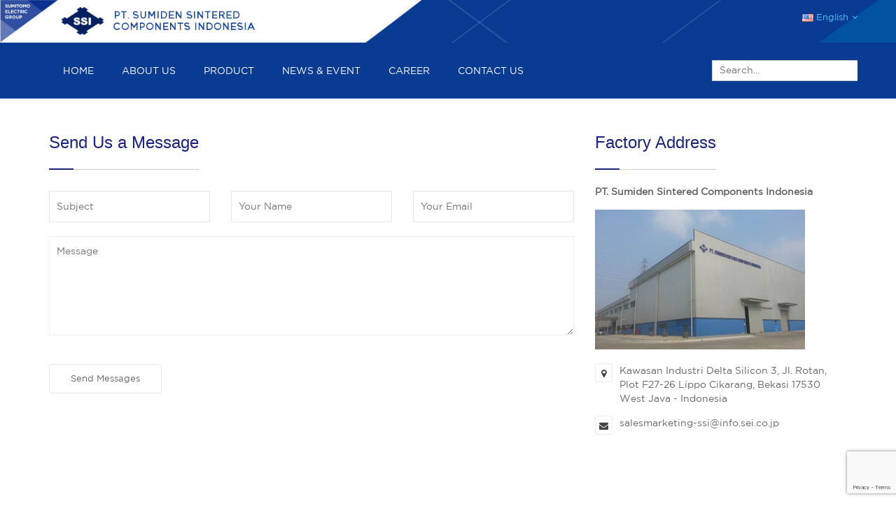

--- FILE ---
content_type: text/html; charset=UTF-8
request_url: https://www.sumiden-sintered.co.id/contact-us
body_size: 15110
content:
<!DOCTYPE html>
<html lang="en">
<head>
    <title>PT. Sumiden Sintered Components Indonesia</title>
    <meta charset="utf-8">
    <meta name="google-site-verification" content="IUCObbubnjFlt-3YqpJYyodKVZzLOxoTA38uAoS3CPU"/>
    <meta name="robots" content="index, follow"/>
    <meta http-equiv="X-UA-Compatible" content="IE=edge">
    <meta name="keywords" content="sumiden sintered, ssi, sumiden, sumiden sintered components indonesia, sumiden cikarang, sumiden indonesia">
    <meta name="description" content="PT. Sumiden Sintered Components Indonesia - Sumitomo Electric Group">
    <meta name="author" content="nuxindo">
    <meta name="viewport" content="width=device-width, initial-scale=1">
    <link rel="icon" href="favicon.ico">
    <link rel="stylesheet" href="https://maxcdn.bootstrapcdn.com/bootstrap/3.3.5/css/bootstrap.min.css">
    <link rel="stylesheet" href="https://maxcdn.bootstrapcdn.com/font-awesome/4.4.0/css/font-awesome.min.css">
    <link rel="stylesheet" href="https://cdnjs.cloudflare.com/ajax/libs/jqueryui/1.11.4/jquery-ui.min.css">
    <!-- Global site tag (gtag.js) - Google Analytics -->
<script async src="https://www.googletagmanager.com/gtag/js?id=UA-90952218-1"></script>
<script>
  window.dataLayer = window.dataLayer || [];
  function gtag(){dataLayer.push(arguments);}
  gtag('js', new Date());

  gtag('config', 'UA-90952218-1');
</script>
    <!-- HTML5 Shim and Respond.js IE8 support of HTML5 elements and media queries -->
    <!-- WARNING: Respond.js doesn't work if you view the page via file:// -->
    <!--[if lt IE 9]>
    <script src="https://oss.maxcdn.com/libs/html5shiv/3.7.2/html5shiv.js"></script>
    <script src="https://oss.maxcdn.com/libs/respond.js/1.4.2/respond.min.js"></script>
    <![endif]-->
    <link rel="stylesheet" href="https://www.sumiden-sintered.co.id/css/all.min.css">
</head>
<body>
    <div class="groupssi"><img src="https://www.sumiden-sintered.co.id/images/logo-frame.png" height="63" /></div>
    <div class="wrapper" id="wrapper">
		<header class="header-area header-wrapper" id="header">
			<div class="header-top bg-header-top ptb-10">
    <div class="container">
        <div class="row">
            <div class="col-md-9">
                <a href="/">
                    <img src="https://www.sumiden-sintered.co.id/images/ssi-logo-web.png" class="logo" alt="PT. Sumiden Sintered Components Indonesia" width="300">
                </a>
            </div>
            <div class="col-md-3 text-right ptb-5">
                <!-- Begin header-top-left -->
                <div class="header-top-left text-bahasa">
                    <ul class="my-setting lang-left bottom-lang cursor">
    <li>
        <span>
            <img src="https://www.sumiden-sintered.co.id/storage/flags/20170103145530000000-en.png" alt="English" />&nbsp;English<i class="pl-5 fa fa-angle-down hover"></i>
        </span>
        <ul class="hover-a">
                                                <li>
                        <a href="https://www.sumiden-sintered.co.id/switch-language/en"><img src="https://www.sumiden-sintered.co.id/storage/flags/20170103145530000000-en.png" alt="en" /> English</a>
                    </li>
                                    <li>
                        <a href="https://www.sumiden-sintered.co.id/switch-language/id"><img src="https://www.sumiden-sintered.co.id/storage/flags/20170103145634000000-id.png" alt="id" /> Indonesian</a>
                    </li>
                                    </ul>
    </li>
</ul>
                </div>
                <!-- End header-top-left -->
            </div>

        </div>
    </div>
</div>
<div id="sticky-header" class="header-middle-area  transparent-header blue-bg">
    <div class="container">
        <div class="full-width-mega-dropdown hidden-sm hidden-xs">
            <div class="row">
                <div class="col-md-9">
                    <nav id="primary-menu">
                        <ul class="main-menu text-white">
    <li><a href="/"><span>Home</span></a></li>
                                    <li>
                <a href="#"><span>About Us</span></a>
                                    <ul class="dropdown">
                                                                                <li><a href="https://www.sumiden-sintered.co.id/page/2/company-profile">Company Profile</a></li>
                                                                                <li><a href="https://www.sumiden-sintered.co.id/page/7/vision-mission">Vision &amp; Mission</a></li>
                                                                                <li><a href="https://www.sumiden-sintered.co.id/page/8/company-policy">Company Policy</a></li>
                                                                                <li><a href="https://www.sumiden-sintered.co.id/page/21/safety-health-environment-policy">Safety, Health &amp; Environment Policy</a></li>
                                            </ul>
                            </li>
                                <li>
                <a href="#"><span>Product</span></a>
                                    <ul class="dropdown">
                                                                                <li><a href="https://www.sumiden-sintered.co.id/page/10/product-application">Product Application</a></li>
                                                                                <li><a href="https://www.sumiden-sintered.co.id/page/6/sintered-process">Sintered Process</a></li>
                                            </ul>
                            </li>
                                <li>
                <a href="#"><span>News &amp; Event</span></a>
                                    <ul class="dropdown">
                                                                                <li><a href="https://www.sumiden-sintered.co.id/category/1/employee-activity">Employee Activity</a></li>
                                                                                <li><a href="https://www.sumiden-sintered.co.id/category/2/csr">CSR</a></li>
                                                                                <li><a href="https://www.sumiden-sintered.co.id/category/3/award">Award</a></li>
                                                                                <li><a href="https://www.sumiden-sintered.co.id/page/23/fx-update">FX Update</a></li>
                                            </ul>
                            </li>
                                <li>
                <a href="https://www.sumiden-sintered.co.id/career"><span>Career</span></a>
                            </li>
                                <li>
                <a href="https://www.sumiden-sintered.co.id/contact-us"><span>Contact Us</span></a>
                            </li>
            </ul>
                    </nav>
                </div>
                <div class="col-md-3 text-right" style="padding-right: 0px;">
                    <div class="search-box">
                        <form action="https://www.sumiden-sintered.co.id/search" method="GET">
                        <input type="text" name="q" placeholder="Search..." value=""/>
                        </form>
                    </div>
                </div>
            </div>
        </div>
    </div>

    <div class="mobile-menu hidden-md hidden-lg">
        <nav>
            <ul>
    <li><a href="/"><span>Home</span></a></li>
                                    <li>
                <a href="#"><span>About Us</span></a>
                                    <ul>
                                                                                <li><a href="https://www.sumiden-sintered.co.id/page/2/company-profile">Company Profile</a></li>
                                                                                <li><a href="https://www.sumiden-sintered.co.id/page/7/vision-mission">Vision &amp; Mission</a></li>
                                                                                <li><a href="https://www.sumiden-sintered.co.id/page/8/company-policy">Company Policy</a></li>
                                                                                <li><a href="https://www.sumiden-sintered.co.id/page/21/safety-health-environment-policy">Safety, Health &amp; Environment Policy</a></li>
                                            </ul>
                            </li>
                                <li>
                <a href="#"><span>Product</span></a>
                                    <ul>
                                                                                <li><a href="https://www.sumiden-sintered.co.id/page/10/product-application">Product Application</a></li>
                                                                                <li><a href="https://www.sumiden-sintered.co.id/page/6/sintered-process">Sintered Process</a></li>
                                            </ul>
                            </li>
                                <li>
                <a href="#"><span>News &amp; Event</span></a>
                                    <ul>
                                                                                <li><a href="https://www.sumiden-sintered.co.id/category/1/employee-activity">Employee Activity</a></li>
                                                                                <li><a href="https://www.sumiden-sintered.co.id/category/2/csr">CSR</a></li>
                                                                                <li><a href="https://www.sumiden-sintered.co.id/category/3/award">Award</a></li>
                                                                                <li><a href="https://www.sumiden-sintered.co.id/page/23/fx-update">FX Update</a></li>
                                            </ul>
                            </li>
                                <li>
                <a href="https://www.sumiden-sintered.co.id/career"><span>Career</span></a>
                            </li>
                                <li>
                <a href="https://www.sumiden-sintered.co.id/contact-us"><span>Contact Us</span></a>
                            </li>
            </ul>
        </nav>
    </div>
</div>
		</header>

		
        <section class="page-wrapper pt-10 pb-60 clear" id="page-content">
            <div class="page-body">
	<div class="container">
		<div class="row mt-40">
			<div class="col-md-8 col-sm-12">

				<div class="section-title">
					<h2>Send Us a Message</h2>
				</div>

				
				
				
				<form action="https://www.sumiden-sintered.co.id/send-message" class="fix mb-60" id="contact-form" method="POST">
					<input type="hidden" name="_token" value="sbH93deBMD6Es9oaNdcPJuBjo7d5VgVBtbMdUjLB">
					<div class="row">
						<div class="col-sm-4">
							<div class="input-box">
								<input value="" required name="subject" id="subject" type="text" placeholder="Subject" autocomplete="off">
							</div>
						</div>
						<div class="col-sm-4">
							<div class="input-box">
								<input value="" required placeholder="Your Name" name="name" id="name" type="text" autocomplete="off">
							</div>
						</div>
						<div class="col-sm-4">
							<div class="input-box">
								<input value="" required placeholder="Your Email" name="email" id="email" type="email" autocomplete="off">
							</div>
						</div>
						<div class="col-sm-12">
							<div class="input-box mb-20">
								<textarea name="message" required id="message" cols="30" placeholder="Message" rows="6"></textarea>
							</div>
								<!-- div class="g-recaptcha" data-sitekey="6Lfbg68ZAAAAAN7BRp2rWHPaabChWcpm5b01UvIS"></div-->
							<!-- button type="submit" class="btn-one2">Send Messages</button -->
							<button type="submit" class="g-recaptcha btn-one2" 
        							data-sitekey="6Lfbg68ZAAAAAN7BRp2rWHPaabChWcpm5b01UvIS" 
        							data-callback='onSubmit' 
        							data-action='submit'>Send Messages</button>
						</div>
					</div>
				</form>
			</div>
			<div class="col-md-4 col-sm-12">
				<div class="section-title mb-20">
					<h2 class="mb-20">Factory Address</h2>
					<p><strong>PT. Sumiden Sintered Components Indonesia</strong></p>
											<img src="https://www.sumiden-sintered.co.id/images/ssi-factory.jpg" alt="ssi" />
									</div>
				<ul class="footer-contact-us">
					<li>
						<i class="fa fa-map-marker"></i>
						<span> Kawasan Industri Delta Silicon 3, Jl. Rotan, Plot F27-26 Lippo Cikarang, Bekasi 17530 West Java - Indonesia</span>
					</li>
															<li>
						<i class="fa fa-envelope"></i>
						<span> <a href="mailto:salesmarketing-ssi@info.sei.co.jp">salesmarketing-ssi@info.sei.co.jp</a></span>
					</li>
				</ul>
			</div>
			<div class="map_wrapper ptb-40">
				<div style="width: 100%">
				    <iframe width="100%" height="400" src="https://maps.google.com/maps?width=100%&amp;height=400&amp;hl=en&amp;coord=-6.3721064,107.1570937&amp;q=Kawasan%20Industri%20Delta%20Silicon%203%20Jl.%20Rotan%2C%20Plot%20F%2026%20-%2027%2C%20Cicau%2C%20Kec.%20Cikarang%20Pusat%2C%20Bekasi%2C%20Jawa%20Barat%2017530+(PT%20Sumiden%20Sintered%20Components%20Indonesia)&amp;ie=UTF8&amp;t=&amp;z=17&amp;iwloc=A&amp;output=embed" frameborder="0" scrolling="no" marginheight="0" marginwidth="0"></iframe>
				</div>
			</div>
		</div>
	</div>
</div>
<script src="https://www.google.com/recaptcha/api.js"></script>
<script>
   function onSubmit(token) {
     document.getElementById("contact-form").submit();
   }
</script>
        </section>

        <footer id="footer">
            <div class="footer-bootom_area bg-footer-bottom ptb-10">
    <div class="container">
        <div class="row">
            <div class="col-lg-7 col-md-7 col-sm-7 col-xs-12">
                                    <ul class="social-icon">
                                                                            <li>
                            <a href="https://www.sumiden-sintered.co.id/page/16/sitemap">Sitemap</a>
                        </li>
                                                                            <li>
                            <a href="https://www.sumiden-sintered.co.id/page/9/terms-of-use">Terms of Use</a>
                        </li>
                                                                            <li>
                            <a href="https://sumitomoelectric.com/global-privacy-policy">Privacy Policy</a>
                        </li>
                                            </ul>
                            </div>

            <div class="col-lg-5 col-md-5 col-sm-5 col-xs-12">
                <div class="copy-text text-right">
                    &copy; 2026 <a href="/">PT. Sumiden Sintered Components Indonesia</a>
                </div>
            </div>
        </div>
    </div>
</div>
        </footer>
    </div>

    <script src="https://ajax.googleapis.com/ajax/libs/jquery/1.11.3/jquery.min.js"></script>
    <script src="https://maxcdn.bootstrapcdn.com/bootstrap/3.3.5/js/bootstrap.min.js"></script>
    <script src="https://www.sumiden-sintered.co.id/js/jquery.nivo.slider.pack.js"></script>
    <script src="https://www.sumiden-sintered.co.id/js/all.min.js"></script>
    
</body>
</html>


--- FILE ---
content_type: text/html; charset=utf-8
request_url: https://www.google.com/recaptcha/api2/anchor?ar=1&k=6Lfbg68ZAAAAAN7BRp2rWHPaabChWcpm5b01UvIS&co=aHR0cHM6Ly93d3cuc3VtaWRlbi1zaW50ZXJlZC5jby5pZDo0NDM.&hl=en&v=PoyoqOPhxBO7pBk68S4YbpHZ&size=invisible&sa=submit&anchor-ms=20000&execute-ms=30000&cb=vg98jz1w68jd
body_size: 48836
content:
<!DOCTYPE HTML><html dir="ltr" lang="en"><head><meta http-equiv="Content-Type" content="text/html; charset=UTF-8">
<meta http-equiv="X-UA-Compatible" content="IE=edge">
<title>reCAPTCHA</title>
<style type="text/css">
/* cyrillic-ext */
@font-face {
  font-family: 'Roboto';
  font-style: normal;
  font-weight: 400;
  font-stretch: 100%;
  src: url(//fonts.gstatic.com/s/roboto/v48/KFO7CnqEu92Fr1ME7kSn66aGLdTylUAMa3GUBHMdazTgWw.woff2) format('woff2');
  unicode-range: U+0460-052F, U+1C80-1C8A, U+20B4, U+2DE0-2DFF, U+A640-A69F, U+FE2E-FE2F;
}
/* cyrillic */
@font-face {
  font-family: 'Roboto';
  font-style: normal;
  font-weight: 400;
  font-stretch: 100%;
  src: url(//fonts.gstatic.com/s/roboto/v48/KFO7CnqEu92Fr1ME7kSn66aGLdTylUAMa3iUBHMdazTgWw.woff2) format('woff2');
  unicode-range: U+0301, U+0400-045F, U+0490-0491, U+04B0-04B1, U+2116;
}
/* greek-ext */
@font-face {
  font-family: 'Roboto';
  font-style: normal;
  font-weight: 400;
  font-stretch: 100%;
  src: url(//fonts.gstatic.com/s/roboto/v48/KFO7CnqEu92Fr1ME7kSn66aGLdTylUAMa3CUBHMdazTgWw.woff2) format('woff2');
  unicode-range: U+1F00-1FFF;
}
/* greek */
@font-face {
  font-family: 'Roboto';
  font-style: normal;
  font-weight: 400;
  font-stretch: 100%;
  src: url(//fonts.gstatic.com/s/roboto/v48/KFO7CnqEu92Fr1ME7kSn66aGLdTylUAMa3-UBHMdazTgWw.woff2) format('woff2');
  unicode-range: U+0370-0377, U+037A-037F, U+0384-038A, U+038C, U+038E-03A1, U+03A3-03FF;
}
/* math */
@font-face {
  font-family: 'Roboto';
  font-style: normal;
  font-weight: 400;
  font-stretch: 100%;
  src: url(//fonts.gstatic.com/s/roboto/v48/KFO7CnqEu92Fr1ME7kSn66aGLdTylUAMawCUBHMdazTgWw.woff2) format('woff2');
  unicode-range: U+0302-0303, U+0305, U+0307-0308, U+0310, U+0312, U+0315, U+031A, U+0326-0327, U+032C, U+032F-0330, U+0332-0333, U+0338, U+033A, U+0346, U+034D, U+0391-03A1, U+03A3-03A9, U+03B1-03C9, U+03D1, U+03D5-03D6, U+03F0-03F1, U+03F4-03F5, U+2016-2017, U+2034-2038, U+203C, U+2040, U+2043, U+2047, U+2050, U+2057, U+205F, U+2070-2071, U+2074-208E, U+2090-209C, U+20D0-20DC, U+20E1, U+20E5-20EF, U+2100-2112, U+2114-2115, U+2117-2121, U+2123-214F, U+2190, U+2192, U+2194-21AE, U+21B0-21E5, U+21F1-21F2, U+21F4-2211, U+2213-2214, U+2216-22FF, U+2308-230B, U+2310, U+2319, U+231C-2321, U+2336-237A, U+237C, U+2395, U+239B-23B7, U+23D0, U+23DC-23E1, U+2474-2475, U+25AF, U+25B3, U+25B7, U+25BD, U+25C1, U+25CA, U+25CC, U+25FB, U+266D-266F, U+27C0-27FF, U+2900-2AFF, U+2B0E-2B11, U+2B30-2B4C, U+2BFE, U+3030, U+FF5B, U+FF5D, U+1D400-1D7FF, U+1EE00-1EEFF;
}
/* symbols */
@font-face {
  font-family: 'Roboto';
  font-style: normal;
  font-weight: 400;
  font-stretch: 100%;
  src: url(//fonts.gstatic.com/s/roboto/v48/KFO7CnqEu92Fr1ME7kSn66aGLdTylUAMaxKUBHMdazTgWw.woff2) format('woff2');
  unicode-range: U+0001-000C, U+000E-001F, U+007F-009F, U+20DD-20E0, U+20E2-20E4, U+2150-218F, U+2190, U+2192, U+2194-2199, U+21AF, U+21E6-21F0, U+21F3, U+2218-2219, U+2299, U+22C4-22C6, U+2300-243F, U+2440-244A, U+2460-24FF, U+25A0-27BF, U+2800-28FF, U+2921-2922, U+2981, U+29BF, U+29EB, U+2B00-2BFF, U+4DC0-4DFF, U+FFF9-FFFB, U+10140-1018E, U+10190-1019C, U+101A0, U+101D0-101FD, U+102E0-102FB, U+10E60-10E7E, U+1D2C0-1D2D3, U+1D2E0-1D37F, U+1F000-1F0FF, U+1F100-1F1AD, U+1F1E6-1F1FF, U+1F30D-1F30F, U+1F315, U+1F31C, U+1F31E, U+1F320-1F32C, U+1F336, U+1F378, U+1F37D, U+1F382, U+1F393-1F39F, U+1F3A7-1F3A8, U+1F3AC-1F3AF, U+1F3C2, U+1F3C4-1F3C6, U+1F3CA-1F3CE, U+1F3D4-1F3E0, U+1F3ED, U+1F3F1-1F3F3, U+1F3F5-1F3F7, U+1F408, U+1F415, U+1F41F, U+1F426, U+1F43F, U+1F441-1F442, U+1F444, U+1F446-1F449, U+1F44C-1F44E, U+1F453, U+1F46A, U+1F47D, U+1F4A3, U+1F4B0, U+1F4B3, U+1F4B9, U+1F4BB, U+1F4BF, U+1F4C8-1F4CB, U+1F4D6, U+1F4DA, U+1F4DF, U+1F4E3-1F4E6, U+1F4EA-1F4ED, U+1F4F7, U+1F4F9-1F4FB, U+1F4FD-1F4FE, U+1F503, U+1F507-1F50B, U+1F50D, U+1F512-1F513, U+1F53E-1F54A, U+1F54F-1F5FA, U+1F610, U+1F650-1F67F, U+1F687, U+1F68D, U+1F691, U+1F694, U+1F698, U+1F6AD, U+1F6B2, U+1F6B9-1F6BA, U+1F6BC, U+1F6C6-1F6CF, U+1F6D3-1F6D7, U+1F6E0-1F6EA, U+1F6F0-1F6F3, U+1F6F7-1F6FC, U+1F700-1F7FF, U+1F800-1F80B, U+1F810-1F847, U+1F850-1F859, U+1F860-1F887, U+1F890-1F8AD, U+1F8B0-1F8BB, U+1F8C0-1F8C1, U+1F900-1F90B, U+1F93B, U+1F946, U+1F984, U+1F996, U+1F9E9, U+1FA00-1FA6F, U+1FA70-1FA7C, U+1FA80-1FA89, U+1FA8F-1FAC6, U+1FACE-1FADC, U+1FADF-1FAE9, U+1FAF0-1FAF8, U+1FB00-1FBFF;
}
/* vietnamese */
@font-face {
  font-family: 'Roboto';
  font-style: normal;
  font-weight: 400;
  font-stretch: 100%;
  src: url(//fonts.gstatic.com/s/roboto/v48/KFO7CnqEu92Fr1ME7kSn66aGLdTylUAMa3OUBHMdazTgWw.woff2) format('woff2');
  unicode-range: U+0102-0103, U+0110-0111, U+0128-0129, U+0168-0169, U+01A0-01A1, U+01AF-01B0, U+0300-0301, U+0303-0304, U+0308-0309, U+0323, U+0329, U+1EA0-1EF9, U+20AB;
}
/* latin-ext */
@font-face {
  font-family: 'Roboto';
  font-style: normal;
  font-weight: 400;
  font-stretch: 100%;
  src: url(//fonts.gstatic.com/s/roboto/v48/KFO7CnqEu92Fr1ME7kSn66aGLdTylUAMa3KUBHMdazTgWw.woff2) format('woff2');
  unicode-range: U+0100-02BA, U+02BD-02C5, U+02C7-02CC, U+02CE-02D7, U+02DD-02FF, U+0304, U+0308, U+0329, U+1D00-1DBF, U+1E00-1E9F, U+1EF2-1EFF, U+2020, U+20A0-20AB, U+20AD-20C0, U+2113, U+2C60-2C7F, U+A720-A7FF;
}
/* latin */
@font-face {
  font-family: 'Roboto';
  font-style: normal;
  font-weight: 400;
  font-stretch: 100%;
  src: url(//fonts.gstatic.com/s/roboto/v48/KFO7CnqEu92Fr1ME7kSn66aGLdTylUAMa3yUBHMdazQ.woff2) format('woff2');
  unicode-range: U+0000-00FF, U+0131, U+0152-0153, U+02BB-02BC, U+02C6, U+02DA, U+02DC, U+0304, U+0308, U+0329, U+2000-206F, U+20AC, U+2122, U+2191, U+2193, U+2212, U+2215, U+FEFF, U+FFFD;
}
/* cyrillic-ext */
@font-face {
  font-family: 'Roboto';
  font-style: normal;
  font-weight: 500;
  font-stretch: 100%;
  src: url(//fonts.gstatic.com/s/roboto/v48/KFO7CnqEu92Fr1ME7kSn66aGLdTylUAMa3GUBHMdazTgWw.woff2) format('woff2');
  unicode-range: U+0460-052F, U+1C80-1C8A, U+20B4, U+2DE0-2DFF, U+A640-A69F, U+FE2E-FE2F;
}
/* cyrillic */
@font-face {
  font-family: 'Roboto';
  font-style: normal;
  font-weight: 500;
  font-stretch: 100%;
  src: url(//fonts.gstatic.com/s/roboto/v48/KFO7CnqEu92Fr1ME7kSn66aGLdTylUAMa3iUBHMdazTgWw.woff2) format('woff2');
  unicode-range: U+0301, U+0400-045F, U+0490-0491, U+04B0-04B1, U+2116;
}
/* greek-ext */
@font-face {
  font-family: 'Roboto';
  font-style: normal;
  font-weight: 500;
  font-stretch: 100%;
  src: url(//fonts.gstatic.com/s/roboto/v48/KFO7CnqEu92Fr1ME7kSn66aGLdTylUAMa3CUBHMdazTgWw.woff2) format('woff2');
  unicode-range: U+1F00-1FFF;
}
/* greek */
@font-face {
  font-family: 'Roboto';
  font-style: normal;
  font-weight: 500;
  font-stretch: 100%;
  src: url(//fonts.gstatic.com/s/roboto/v48/KFO7CnqEu92Fr1ME7kSn66aGLdTylUAMa3-UBHMdazTgWw.woff2) format('woff2');
  unicode-range: U+0370-0377, U+037A-037F, U+0384-038A, U+038C, U+038E-03A1, U+03A3-03FF;
}
/* math */
@font-face {
  font-family: 'Roboto';
  font-style: normal;
  font-weight: 500;
  font-stretch: 100%;
  src: url(//fonts.gstatic.com/s/roboto/v48/KFO7CnqEu92Fr1ME7kSn66aGLdTylUAMawCUBHMdazTgWw.woff2) format('woff2');
  unicode-range: U+0302-0303, U+0305, U+0307-0308, U+0310, U+0312, U+0315, U+031A, U+0326-0327, U+032C, U+032F-0330, U+0332-0333, U+0338, U+033A, U+0346, U+034D, U+0391-03A1, U+03A3-03A9, U+03B1-03C9, U+03D1, U+03D5-03D6, U+03F0-03F1, U+03F4-03F5, U+2016-2017, U+2034-2038, U+203C, U+2040, U+2043, U+2047, U+2050, U+2057, U+205F, U+2070-2071, U+2074-208E, U+2090-209C, U+20D0-20DC, U+20E1, U+20E5-20EF, U+2100-2112, U+2114-2115, U+2117-2121, U+2123-214F, U+2190, U+2192, U+2194-21AE, U+21B0-21E5, U+21F1-21F2, U+21F4-2211, U+2213-2214, U+2216-22FF, U+2308-230B, U+2310, U+2319, U+231C-2321, U+2336-237A, U+237C, U+2395, U+239B-23B7, U+23D0, U+23DC-23E1, U+2474-2475, U+25AF, U+25B3, U+25B7, U+25BD, U+25C1, U+25CA, U+25CC, U+25FB, U+266D-266F, U+27C0-27FF, U+2900-2AFF, U+2B0E-2B11, U+2B30-2B4C, U+2BFE, U+3030, U+FF5B, U+FF5D, U+1D400-1D7FF, U+1EE00-1EEFF;
}
/* symbols */
@font-face {
  font-family: 'Roboto';
  font-style: normal;
  font-weight: 500;
  font-stretch: 100%;
  src: url(//fonts.gstatic.com/s/roboto/v48/KFO7CnqEu92Fr1ME7kSn66aGLdTylUAMaxKUBHMdazTgWw.woff2) format('woff2');
  unicode-range: U+0001-000C, U+000E-001F, U+007F-009F, U+20DD-20E0, U+20E2-20E4, U+2150-218F, U+2190, U+2192, U+2194-2199, U+21AF, U+21E6-21F0, U+21F3, U+2218-2219, U+2299, U+22C4-22C6, U+2300-243F, U+2440-244A, U+2460-24FF, U+25A0-27BF, U+2800-28FF, U+2921-2922, U+2981, U+29BF, U+29EB, U+2B00-2BFF, U+4DC0-4DFF, U+FFF9-FFFB, U+10140-1018E, U+10190-1019C, U+101A0, U+101D0-101FD, U+102E0-102FB, U+10E60-10E7E, U+1D2C0-1D2D3, U+1D2E0-1D37F, U+1F000-1F0FF, U+1F100-1F1AD, U+1F1E6-1F1FF, U+1F30D-1F30F, U+1F315, U+1F31C, U+1F31E, U+1F320-1F32C, U+1F336, U+1F378, U+1F37D, U+1F382, U+1F393-1F39F, U+1F3A7-1F3A8, U+1F3AC-1F3AF, U+1F3C2, U+1F3C4-1F3C6, U+1F3CA-1F3CE, U+1F3D4-1F3E0, U+1F3ED, U+1F3F1-1F3F3, U+1F3F5-1F3F7, U+1F408, U+1F415, U+1F41F, U+1F426, U+1F43F, U+1F441-1F442, U+1F444, U+1F446-1F449, U+1F44C-1F44E, U+1F453, U+1F46A, U+1F47D, U+1F4A3, U+1F4B0, U+1F4B3, U+1F4B9, U+1F4BB, U+1F4BF, U+1F4C8-1F4CB, U+1F4D6, U+1F4DA, U+1F4DF, U+1F4E3-1F4E6, U+1F4EA-1F4ED, U+1F4F7, U+1F4F9-1F4FB, U+1F4FD-1F4FE, U+1F503, U+1F507-1F50B, U+1F50D, U+1F512-1F513, U+1F53E-1F54A, U+1F54F-1F5FA, U+1F610, U+1F650-1F67F, U+1F687, U+1F68D, U+1F691, U+1F694, U+1F698, U+1F6AD, U+1F6B2, U+1F6B9-1F6BA, U+1F6BC, U+1F6C6-1F6CF, U+1F6D3-1F6D7, U+1F6E0-1F6EA, U+1F6F0-1F6F3, U+1F6F7-1F6FC, U+1F700-1F7FF, U+1F800-1F80B, U+1F810-1F847, U+1F850-1F859, U+1F860-1F887, U+1F890-1F8AD, U+1F8B0-1F8BB, U+1F8C0-1F8C1, U+1F900-1F90B, U+1F93B, U+1F946, U+1F984, U+1F996, U+1F9E9, U+1FA00-1FA6F, U+1FA70-1FA7C, U+1FA80-1FA89, U+1FA8F-1FAC6, U+1FACE-1FADC, U+1FADF-1FAE9, U+1FAF0-1FAF8, U+1FB00-1FBFF;
}
/* vietnamese */
@font-face {
  font-family: 'Roboto';
  font-style: normal;
  font-weight: 500;
  font-stretch: 100%;
  src: url(//fonts.gstatic.com/s/roboto/v48/KFO7CnqEu92Fr1ME7kSn66aGLdTylUAMa3OUBHMdazTgWw.woff2) format('woff2');
  unicode-range: U+0102-0103, U+0110-0111, U+0128-0129, U+0168-0169, U+01A0-01A1, U+01AF-01B0, U+0300-0301, U+0303-0304, U+0308-0309, U+0323, U+0329, U+1EA0-1EF9, U+20AB;
}
/* latin-ext */
@font-face {
  font-family: 'Roboto';
  font-style: normal;
  font-weight: 500;
  font-stretch: 100%;
  src: url(//fonts.gstatic.com/s/roboto/v48/KFO7CnqEu92Fr1ME7kSn66aGLdTylUAMa3KUBHMdazTgWw.woff2) format('woff2');
  unicode-range: U+0100-02BA, U+02BD-02C5, U+02C7-02CC, U+02CE-02D7, U+02DD-02FF, U+0304, U+0308, U+0329, U+1D00-1DBF, U+1E00-1E9F, U+1EF2-1EFF, U+2020, U+20A0-20AB, U+20AD-20C0, U+2113, U+2C60-2C7F, U+A720-A7FF;
}
/* latin */
@font-face {
  font-family: 'Roboto';
  font-style: normal;
  font-weight: 500;
  font-stretch: 100%;
  src: url(//fonts.gstatic.com/s/roboto/v48/KFO7CnqEu92Fr1ME7kSn66aGLdTylUAMa3yUBHMdazQ.woff2) format('woff2');
  unicode-range: U+0000-00FF, U+0131, U+0152-0153, U+02BB-02BC, U+02C6, U+02DA, U+02DC, U+0304, U+0308, U+0329, U+2000-206F, U+20AC, U+2122, U+2191, U+2193, U+2212, U+2215, U+FEFF, U+FFFD;
}
/* cyrillic-ext */
@font-face {
  font-family: 'Roboto';
  font-style: normal;
  font-weight: 900;
  font-stretch: 100%;
  src: url(//fonts.gstatic.com/s/roboto/v48/KFO7CnqEu92Fr1ME7kSn66aGLdTylUAMa3GUBHMdazTgWw.woff2) format('woff2');
  unicode-range: U+0460-052F, U+1C80-1C8A, U+20B4, U+2DE0-2DFF, U+A640-A69F, U+FE2E-FE2F;
}
/* cyrillic */
@font-face {
  font-family: 'Roboto';
  font-style: normal;
  font-weight: 900;
  font-stretch: 100%;
  src: url(//fonts.gstatic.com/s/roboto/v48/KFO7CnqEu92Fr1ME7kSn66aGLdTylUAMa3iUBHMdazTgWw.woff2) format('woff2');
  unicode-range: U+0301, U+0400-045F, U+0490-0491, U+04B0-04B1, U+2116;
}
/* greek-ext */
@font-face {
  font-family: 'Roboto';
  font-style: normal;
  font-weight: 900;
  font-stretch: 100%;
  src: url(//fonts.gstatic.com/s/roboto/v48/KFO7CnqEu92Fr1ME7kSn66aGLdTylUAMa3CUBHMdazTgWw.woff2) format('woff2');
  unicode-range: U+1F00-1FFF;
}
/* greek */
@font-face {
  font-family: 'Roboto';
  font-style: normal;
  font-weight: 900;
  font-stretch: 100%;
  src: url(//fonts.gstatic.com/s/roboto/v48/KFO7CnqEu92Fr1ME7kSn66aGLdTylUAMa3-UBHMdazTgWw.woff2) format('woff2');
  unicode-range: U+0370-0377, U+037A-037F, U+0384-038A, U+038C, U+038E-03A1, U+03A3-03FF;
}
/* math */
@font-face {
  font-family: 'Roboto';
  font-style: normal;
  font-weight: 900;
  font-stretch: 100%;
  src: url(//fonts.gstatic.com/s/roboto/v48/KFO7CnqEu92Fr1ME7kSn66aGLdTylUAMawCUBHMdazTgWw.woff2) format('woff2');
  unicode-range: U+0302-0303, U+0305, U+0307-0308, U+0310, U+0312, U+0315, U+031A, U+0326-0327, U+032C, U+032F-0330, U+0332-0333, U+0338, U+033A, U+0346, U+034D, U+0391-03A1, U+03A3-03A9, U+03B1-03C9, U+03D1, U+03D5-03D6, U+03F0-03F1, U+03F4-03F5, U+2016-2017, U+2034-2038, U+203C, U+2040, U+2043, U+2047, U+2050, U+2057, U+205F, U+2070-2071, U+2074-208E, U+2090-209C, U+20D0-20DC, U+20E1, U+20E5-20EF, U+2100-2112, U+2114-2115, U+2117-2121, U+2123-214F, U+2190, U+2192, U+2194-21AE, U+21B0-21E5, U+21F1-21F2, U+21F4-2211, U+2213-2214, U+2216-22FF, U+2308-230B, U+2310, U+2319, U+231C-2321, U+2336-237A, U+237C, U+2395, U+239B-23B7, U+23D0, U+23DC-23E1, U+2474-2475, U+25AF, U+25B3, U+25B7, U+25BD, U+25C1, U+25CA, U+25CC, U+25FB, U+266D-266F, U+27C0-27FF, U+2900-2AFF, U+2B0E-2B11, U+2B30-2B4C, U+2BFE, U+3030, U+FF5B, U+FF5D, U+1D400-1D7FF, U+1EE00-1EEFF;
}
/* symbols */
@font-face {
  font-family: 'Roboto';
  font-style: normal;
  font-weight: 900;
  font-stretch: 100%;
  src: url(//fonts.gstatic.com/s/roboto/v48/KFO7CnqEu92Fr1ME7kSn66aGLdTylUAMaxKUBHMdazTgWw.woff2) format('woff2');
  unicode-range: U+0001-000C, U+000E-001F, U+007F-009F, U+20DD-20E0, U+20E2-20E4, U+2150-218F, U+2190, U+2192, U+2194-2199, U+21AF, U+21E6-21F0, U+21F3, U+2218-2219, U+2299, U+22C4-22C6, U+2300-243F, U+2440-244A, U+2460-24FF, U+25A0-27BF, U+2800-28FF, U+2921-2922, U+2981, U+29BF, U+29EB, U+2B00-2BFF, U+4DC0-4DFF, U+FFF9-FFFB, U+10140-1018E, U+10190-1019C, U+101A0, U+101D0-101FD, U+102E0-102FB, U+10E60-10E7E, U+1D2C0-1D2D3, U+1D2E0-1D37F, U+1F000-1F0FF, U+1F100-1F1AD, U+1F1E6-1F1FF, U+1F30D-1F30F, U+1F315, U+1F31C, U+1F31E, U+1F320-1F32C, U+1F336, U+1F378, U+1F37D, U+1F382, U+1F393-1F39F, U+1F3A7-1F3A8, U+1F3AC-1F3AF, U+1F3C2, U+1F3C4-1F3C6, U+1F3CA-1F3CE, U+1F3D4-1F3E0, U+1F3ED, U+1F3F1-1F3F3, U+1F3F5-1F3F7, U+1F408, U+1F415, U+1F41F, U+1F426, U+1F43F, U+1F441-1F442, U+1F444, U+1F446-1F449, U+1F44C-1F44E, U+1F453, U+1F46A, U+1F47D, U+1F4A3, U+1F4B0, U+1F4B3, U+1F4B9, U+1F4BB, U+1F4BF, U+1F4C8-1F4CB, U+1F4D6, U+1F4DA, U+1F4DF, U+1F4E3-1F4E6, U+1F4EA-1F4ED, U+1F4F7, U+1F4F9-1F4FB, U+1F4FD-1F4FE, U+1F503, U+1F507-1F50B, U+1F50D, U+1F512-1F513, U+1F53E-1F54A, U+1F54F-1F5FA, U+1F610, U+1F650-1F67F, U+1F687, U+1F68D, U+1F691, U+1F694, U+1F698, U+1F6AD, U+1F6B2, U+1F6B9-1F6BA, U+1F6BC, U+1F6C6-1F6CF, U+1F6D3-1F6D7, U+1F6E0-1F6EA, U+1F6F0-1F6F3, U+1F6F7-1F6FC, U+1F700-1F7FF, U+1F800-1F80B, U+1F810-1F847, U+1F850-1F859, U+1F860-1F887, U+1F890-1F8AD, U+1F8B0-1F8BB, U+1F8C0-1F8C1, U+1F900-1F90B, U+1F93B, U+1F946, U+1F984, U+1F996, U+1F9E9, U+1FA00-1FA6F, U+1FA70-1FA7C, U+1FA80-1FA89, U+1FA8F-1FAC6, U+1FACE-1FADC, U+1FADF-1FAE9, U+1FAF0-1FAF8, U+1FB00-1FBFF;
}
/* vietnamese */
@font-face {
  font-family: 'Roboto';
  font-style: normal;
  font-weight: 900;
  font-stretch: 100%;
  src: url(//fonts.gstatic.com/s/roboto/v48/KFO7CnqEu92Fr1ME7kSn66aGLdTylUAMa3OUBHMdazTgWw.woff2) format('woff2');
  unicode-range: U+0102-0103, U+0110-0111, U+0128-0129, U+0168-0169, U+01A0-01A1, U+01AF-01B0, U+0300-0301, U+0303-0304, U+0308-0309, U+0323, U+0329, U+1EA0-1EF9, U+20AB;
}
/* latin-ext */
@font-face {
  font-family: 'Roboto';
  font-style: normal;
  font-weight: 900;
  font-stretch: 100%;
  src: url(//fonts.gstatic.com/s/roboto/v48/KFO7CnqEu92Fr1ME7kSn66aGLdTylUAMa3KUBHMdazTgWw.woff2) format('woff2');
  unicode-range: U+0100-02BA, U+02BD-02C5, U+02C7-02CC, U+02CE-02D7, U+02DD-02FF, U+0304, U+0308, U+0329, U+1D00-1DBF, U+1E00-1E9F, U+1EF2-1EFF, U+2020, U+20A0-20AB, U+20AD-20C0, U+2113, U+2C60-2C7F, U+A720-A7FF;
}
/* latin */
@font-face {
  font-family: 'Roboto';
  font-style: normal;
  font-weight: 900;
  font-stretch: 100%;
  src: url(//fonts.gstatic.com/s/roboto/v48/KFO7CnqEu92Fr1ME7kSn66aGLdTylUAMa3yUBHMdazQ.woff2) format('woff2');
  unicode-range: U+0000-00FF, U+0131, U+0152-0153, U+02BB-02BC, U+02C6, U+02DA, U+02DC, U+0304, U+0308, U+0329, U+2000-206F, U+20AC, U+2122, U+2191, U+2193, U+2212, U+2215, U+FEFF, U+FFFD;
}

</style>
<link rel="stylesheet" type="text/css" href="https://www.gstatic.com/recaptcha/releases/PoyoqOPhxBO7pBk68S4YbpHZ/styles__ltr.css">
<script nonce="ywo5q0KxTi_2ZuamHxCDIg" type="text/javascript">window['__recaptcha_api'] = 'https://www.google.com/recaptcha/api2/';</script>
<script type="text/javascript" src="https://www.gstatic.com/recaptcha/releases/PoyoqOPhxBO7pBk68S4YbpHZ/recaptcha__en.js" nonce="ywo5q0KxTi_2ZuamHxCDIg">
      
    </script></head>
<body><div id="rc-anchor-alert" class="rc-anchor-alert"></div>
<input type="hidden" id="recaptcha-token" value="[base64]">
<script type="text/javascript" nonce="ywo5q0KxTi_2ZuamHxCDIg">
      recaptcha.anchor.Main.init("[\x22ainput\x22,[\x22bgdata\x22,\x22\x22,\[base64]/[base64]/[base64]/KE4oMTI0LHYsdi5HKSxMWihsLHYpKTpOKDEyNCx2LGwpLFYpLHYpLFQpKSxGKDE3MSx2KX0scjc9ZnVuY3Rpb24obCl7cmV0dXJuIGx9LEM9ZnVuY3Rpb24obCxWLHYpe04odixsLFYpLFZbYWtdPTI3OTZ9LG49ZnVuY3Rpb24obCxWKXtWLlg9KChWLlg/[base64]/[base64]/[base64]/[base64]/[base64]/[base64]/[base64]/[base64]/[base64]/[base64]/[base64]\\u003d\x22,\[base64]\x22,\x22MnDCnMKbw4Fqwq5pw5fCiMKGKk59JsOYMMKpDXvDgz3DicK0wok+wpFrwqHCu1QqTF/CscKkwqjDgsKgw6vClh4sFHkQw5Unw47CrV1/B1fCsXfDhMOcw5rDng7CnsO2B1HCgsK9Sy3Do8Onw4c0UsOPw77CpXfDocOxA8KOZMOZwpbDn1fCncKxQMONw7zDtAlPw4BZcsOEwpvDu0Q/wpIdwpzCnkrDiggUw47Ct3nDgQ4zKsKwNBvCt2t3MMKXD3sGPMKeGMKUSBfCgTzDo8ODSUlYw6lUwrIzB8Kyw6TCqsKdRlnCjsOLw6Qlw6E1wo5HYQrCpcOxwqAHwrfDoR/CuTPCmMOxI8KocAl8UQtDw7TDsykbw53DvMKywpTDtzRAOVfCs8OBP8KWwrZ5cXoJcMKqKsODOzd/XFXDvcOnZVJuwpJIwow0BcKDw6vDpMO/GcOKw5QSRsOPwqLCvWrDuzp/[base64]/CojjCrcO5w6VVw7nCg2fChcOVwr3CuzxVfMK4wpR3w4kEw65kWV3DpXtRcyXCusO6wqXCuGlKwrYcw5oSwoHCoMO3TMK9InPDu8OOw6zDn8OLNcKeZw/DoTZIVcKDM3pjw5PDiFzDnsOZwo5uKhwYw4Qpw5bCisOQwprDmcKxw7gYCsOAw4F6wrPDtMO+LMKmwrEPR0TCnxzCgcO3wrzDrwwnwqxnccOKwqXDhMKhccOcw4JIw4/CsFENGzIBPmYrMn7CksOIwrx5fnbDscOtCh7ClGZiwrHDiMKxwqrDlcK8exxiKjJ0L18cekjDrsOsMBQJwqnDnxXDusOYF2BZw6gZwotTwpPCv8KQw5d+cUReCMOZeSUMw6kbc8K2IAfCuMOLw6FUwrbDjMO/dcK0wrvCg1LCokZLwpLDtMO2w6/DsFzDs8OXwoHCrcOlM8KkNsKVf8KfwpnDrMO9B8KHw4/[base64]/DuWVPw7UjX3XDuHQgwqbClyY2w47Dtx7CrcOwDMKgw7c7w6R9wqFBwpJhwpVtw63CsTYRB8O7eMKqGTrCrl3CumgIfAI+wr1uw5Edw4Zdw6NrwpTCsMKSD8K8wovCrT55w4oRwpPCuA0kwo90wqfClsOGAkzCpih5D8OrwrhRw78qw4/ChXXDkcOww7MUGUMiwoIrw7shwqUEIlEcwr/[base64]/Dg8KBElgew5fDk0Ake8KPCElday/DkcO0w5LCkcODbMKmLF8IwplaFjTCu8OjRk/CtMO/[base64]/ajLCkREKw6bDtG0vw5gyw4bCo28UUXrCgMOzw6JKHcOnwrDDq1rDssO/wo3DhsO1bsOow4/[base64]/N13Cq8OCc8K7PU1lwqBBwptDFcKZb8OVw7HDsMKuw4rDiBsPbMK/In7Ct0RYPRovwrBIeSoWWcKaG3dnZHx2Ukh0a1kTOcO7OAtzwpDDjH/DgsKCw5s4w5fDqxvDi1x/VMKBw7fCoW4jOcKgAGHCs8O/wqEmw7LCslkhwqXCt8OSw4DDk8OeIMKawqjDmnFGDsOkwrtmwoIJwow/DW8YJk4JMMO8w4LCtsKmL8K3wqXDvWYEwr7CqxhIwq4Lw4IYw4UMasOiDMOUwro3V8Okwq5Deyl2w78uSW8Ww7BAC8K9wq/CljbCjsKQw67CiG/CggDCl8K5J8OFZcO1w5kywrBWGcK2wrZUXcKUw602w4XDiT7Don9fRTPDnwgeLcKqwrrDu8ODU37CokNMwowWw7gMwrTCtzgjVHPDncONwqENwqPDucOxw5Vva3I6wpHDn8ODwo/DrsKGwoQiXsKVw7HDisKxUcOZcMOELTVZI8OIw6DCjAEmwpnDj1k/w6dYw4zDsxVlQcKsIMKcYMOZRMOYwoYnL8ONWSfCrsOKacKkw5smLVjCjcKiwrjDqS/Csis6UlUvRHEiw4zDuh/DnUvDlsKmH3vDjg3Dnk/[base64]/DlVnClXXClFPCjz7DgcOrw7lBwq5Vw7FPbQbClGHCgxnCp8OPUg8FcMOoeV0hQWfDnzkpOTbCmCFkA8O3wqAuBD9IYTPDvcKCBmNUwpvDgwLDtMK3w54TJS3DocOpJVXDlQ4EcsK4S2I4w6vDlnLDuMKQw6dTw5g/CMOLUCfCm8KcwoZvX3rCh8KuTxLDlsK0cMOnwrbColM4woLDv24cw6oGKMKwbkrCtBPCpk7DtcORMsOewqB7TsOJGcKaGMOINcOfHF7CuWYDTsKYP8K9bhx1wpXDpcOaw5wvXMOaFyLDlMKIw7fDsmEwcMO9wrFHwox/w4zChk0lOMK6woNuMsOkwopBd09RwrfDtcOYCsKfwonDvsOHP8K0KV3CisKDw44RwpHCuMO5w73DrsKrecKQBwkAw48nWsKOfcOfVAYGwql3GivDjmAYH348w7rCq8K5wot/wrPDjsOcWh7CsynCo8KTDsOew4XChnTCsMOlDcO+F8OXQFJbw649Z8KpDsOKN8Ovw4nDoQnDgMKcw5VwCcOwNWTDkhhTwoc9TcOmdwRhdcKRwoABT1LChVHDijnCix/Cl0xiwqgSw57Dpj7Ciyglwox8w4fCnRHDu8O0TETDmGDDjcOawrvDtsOJOk3DtcKNw6wIwrfDo8KRw7fDq2BLMmw0w5VOwr0nDRLCghMMw6/CnMOqEDBYOsKZwr3Ctk03wrtlXsOqwohPd3rCqFfDp8OPSMOVREIJGMKvwoEqwqPDgDU3Vn4EXXxPw7XCukwgwoJuwo9VYBnDuMOdw4HDtVoCUsOtNMKbwqVrJ2NawpgvN8K5fcK9X35uBRfDu8O0wqHCi8KBIMOYw7fCj3V/w7vDrcOJGsKawrcywrfDmUdFwpbCvcOmDcOjEMK5w6/CgMKrPMKxwqhPwr3DgcKxQw4BwpzCo2lMw5J+MDcfwqrDp3bCpVzCucKISxzCoMKBRgFmJDw8wpNdMzAJB8KhcnYMTF40dBhCHcKGK8OXPsOfA8Kaw6IdIMOkG8OOSEfDk8O/Bx/CmTHDmcO9d8OtSEBVVsKDaQ/CjsO3OsO6w59VQcOjamPCt3ZqXsKGwpzCrQ/Dg8KUVTYMAErCnxlBwo5DccKQwrXDjB14wrE8wpvDkQPCuHjCo1nDpsKqwqh8E8KrFsKRw5pQwqXCvCLDjsKrwobDl8KYO8OGAMOMJG0/wrTCsGbCpRHDtXRGw69hw77Cn8ORw7lwK8K3ZsKIw4LCu8KxJcK2wpzCswbCsHnCmWLDmVJDwoJbW8Kzw5tdY28ywqXDkFBpZx3DhnPCqsOjcR5Xw4PCrnjChEwVwpJTwqPCj8OMw6U8f8KkfcK+XsOZw60uwqnCkRYTDsK1XsKMw4vCmMOswq3DmcKzNMKIw7/ChMKdw6fDscOow64lwocjVR8GYMKww53DoMKuFApRT2xcw41+Az/CqcKEOsOGw7bDm8Oww5nDhcK9BcOZHR7CpcKcGMOPGwbDp8KWwohXwpXDmcOLw4bDkR7CrVzCjcKVYQ7Dh1/DlXMhwoHDuMOJwr0sw7TCvsKwCMO7wo3CmsKCwr1aXMKuw4/DpTjDmlrDm3bDmhPDksOEe8K7w53DrsOvwq3CncOfw67DjUfCgcOPBcO0QxzDl8OBKsKHw5QqBVhaJcOVccKBXigpeRrDgsKyw4nCgcO3wptqw6cvJifDokHCgVfCsMOgwq7DpX8vw5l8UzsVw73DgT/Dq31nBG/CrBRVw5HDljTCvsK8w7DCsjbCiMKyw4pnw491wrFFwrvDmMOKw7rConlLKAVvFzUMwoLCmsOcwq/[base64]/Dh8K9w6BQNcOOKMKaFHzCsB/[base64]/CojQRQWQuBcK9TsOQwrbDvSFGbEbCt8OlTcOWX1pyUS9ow63CsVMIDVYpw4HCrcOgwoJKw6LDnWEEYy1Vw7XCvw0iwr3DksKVw4Jbw6QqJibDtMKWdcORw5YhDMKrw5pSYXLDgcOpRMK+GsOLIUrClU/CvVnDqWHCusO5H8KgfcKSUkfCoGPCuizDgMKdwp3CpsKawqNCS8OFwq1MDD7Cs2fCgGPDkQvDoxgnUETDj8ORw5TDgsKbwofDnU10SW7CrAJ+FcKcwqLCqMKhwqDDpgDClTAhTg4mA30hdlTDjlLCucKmwp/DjMKAJ8ONwrrDhcO6dX/DujzDjyDDvcKNecKdwpLDqMOhw7fDmMKsXiAJwqMLwr7Cm0Qkw6TCs8KJwpBlw48Qw4DDuMKHU3rDgl7Dv8KEwplzw69LO8Knw4LDjFbDncO/wqPCg8K+YQTDqsKKw7/DlS/[base64]/QcO3G8KPRyvDhzY0bRrCjMO1NMOnw4/DnMKhMsOqw4EJw7A+w6HDih5dSRnDgU3DqD1FPsORW8KiV8OYYMKYAsKgw6sSw6fDli/[base64]/w5TClmTCusKTw7fDiDPCmMOTwoXDosKYZsOfMwLChMOUd8K8AAF4f250azPCsmQSw7rDpCrDh0fCkMKyAcOxWxcndmLDgsKXw7QhBT3CvcOewrbDjsKHw7c6dsKfwoFNUcKGPMOEfsOawrrDtMKsA3TCqHl8H1Zdwr8NdsKJdHpfTMOgwo7Cl8O2wppRJcKWw7/DtzZjwrXDjsOnwqDDhcK6wrVSw5LCrlTCqTXCl8KJw6zClMOgwpHDqcO1wrDClsKDY0wSWMKpw5tawrEKQmvCgSPCvsOHwqTDmsOob8KUwrfCs8KEWHZxEFICTMKuVsKew6fDm37CpEEMwp/CpcKKw5/CgQzCq1zChDjDtmDDskwFwqNaw6ERwo1jwozCh2hPwox2wojCuMODNsOPw49SbsK/w4vDqUzCrVtyQX94L8O7RUzCosKmw4IlXh/CksK4A8OVJR9QwptbBV86JDgbwotiYUgVw7cBwoRSbcORw7NWIsKKw67Cjg5jS8Ohw7/ChsObY8K0esOqSg3DnMKIwrRxw5xJwr4iS8Oqw6JIw7HCj8KkJMKmNx/CnMKzwq/DhcKdSMOYBsOYwoIWwp0ASk03worDuMOYwpTCgCvDoMOAw6V0w6nCrmrDhjp0PcOGw6/DhmJXLTPDgVQrHsOoEMK0CMOHD37Dlk4Nw6vCksKhEmbCrDcHfsOeecK7w74TEl/DgDZiwpfCrwwGwrfDgBo5ecKfRsK/FXnCvcKrwqDDqXzChC85JMKvw5vDvcOqUC3ChsK9fMOHw5ArJEfDlXlxw6zCsFJXw4Q2wo8FwpLClcKTwo/CiyIGw5LDnTsBNcKFAj5nfsOZWhY4wq8+wrFkLwnCi1LCg8Omw7tjw5XClsOSw6x2w6xsw75ywrrCqMOKRMO+GB1oOg7Cs8K1wp0Fwq/[base64]/wpB/wqQKw4lxwoMna8KdBSlpMC1RNsO/M3rCrcKNw6ZpwrzDtgJKw6gow6MvwrZXXDN5Z0o/[base64]/DpUHDiyXCvxbDosOYB8KGEMKKwr7CvsOtHgtvwonDlcO/EDliw4nDq8OCwrbDs8OkS8KrbWkLw7wTw7BmwoPChsO1wpIXNnjCp8OTw5B4ZDRpwpwndMO9ZxXCjwJgXyxYw45qXcOhaMK9w5FZw7dxDcKMXBBPwpBmwojClsKWfGtzw6LCnsKuwrjDl8OQIn/DliMzwpLDvgcAI8ObK1JdTkfDmSrCoB5lw55vYAUxwppiE8KSVThlwofDjCnDusKTw65owonDtcOBwr3CrmctNsK8wq/Cn8KleMOgfQbCjw7Dqm3DocKSa8Krw6cbwpDDhgcywpl1wqTDrUgXw5vDiWfDtsKPwpTDkMK/[base64]/DtFwVwqnCvzjCkcKMw7FHNBlDw7QOwqDDo8ORe3zDt2vCqcKXScOIUDoPwoXCozfCkWhcUMOqwrwJT8Oxe1VGwpAcZ8K6RcKQYcOUNRBnwqckwovCr8OwwoLDqMOIwpVswrnDhMKpRcOsR8OICnXCoUTDlUTCjXoBw5LDk8O2w6EawrPCqcKmDMOMwrRSw5rClcKsw5/DtcKowrnDmH/Cvi3ChnlIbsKyEMOUeCELwpYWwqRAwrvDgcO4B3jDrHV6DMKDOCTDhwIoN8OfwovCrsK9wpDCnsOzNF/DgcKVwpAfw4LDs2DDsHURwoPDjn0cwpfCncOtAcK/w4nCjcKyUGkNwpHCphNibcKHw45QYMOcwo4YYS0sLMOpa8OvUi7Dslh/[base64]/w6BWw6ZfJ8OswqN1wrvDlHlqMxpQT2tEw69SfMK3w494w7fDrsOUw7EXw5zCpkfCjcOdwqXDhynDvhMRw40tFFfDp2how4nDhhDCij/DqMKcw5/Cl8KVJsKiwo5zwp4KW3NbeFN1wpJ0w6/DtwTCk8OLwqDCoMKgwrzDmMKHfVxSDWMjK19JBGLDgsKXwr4Bw55MZ8KSTcOzw7PCtMOTI8O7wo/Cr3YzFcOeP1nCgUMAw5XDpgfCrEIyUMOVw5grw7DChm9bLQPDqsKSw4kVIsK3w5bDncONccOIwqcuVTfCqRHDrUExwpHCtAYWdcKNRSLDmV4Ywqdnc8OgJsOxM8OSemoAw6k+wpJyw6ssw5Fhw5jDqy9+c3oZFMK8wrRIHMO9wpLDs8OnFMKlw4rDj3kALcOIbsKdf1/CiykhwpEew63CkUULRCJMw5XCoHEjwrRWDsOBO8O8CCcUbSFlwqLCvnV4wqzCmFrCtGrCp8KvXWrDnWxZHsOJw6h7w4hGKsO4Cw8odcOxYcKow6dSwocXIVdNccOmwrjCi8OnBMKIHS7CpMK/KsKRwpLDqcOVw5M5w57CgsOKwqJMABp7wqjDusOfSXPCscOMHcOswrMEecOrdWNJfHLDp8KeUsKCwpfCgsOJekvCrnrDpX/CoWF6f8OqVMOkwrzDmMKowqlMwqUffnphbMOfw40fCMOSZA7CgsKOb0/DlgcoV2JUEXPDo8O4w5U+Vi3DiMKfIHfClD7Dg8Krw517ccOiw6/[base64]/CrnLClcO6w5rCvcKLw4FXcMKoRsKXwqXDqhvDm8KrwpFnbxM0XRXCksKnFB0yFMKHBkzCv8Oxw6PDhjMzw7vDuXTCrEfCojVDAcKewonCjyluw4/DkXFJwrrCmTzCp8KgGjsww5vCvcOVw7HCmmXDrMK8GMOoJCIBSxFmZ8Oewr/[base64]/J1LCuMKfPcOHMTDDm2bDrgwIw7DCqEtuCcOAwphhWj3Dm8O2wpzDssOOw6jCosORVsOcMMKPUcO4csOLwrpDTsKEXho9wpvCg1/DjcKRRsO1w7YZdsO9WcK5w7xDwq5kwqLCgsKzeADDuXzCv04GwqbCum/CtMOjScO5wrZVQsOsAiVZwoxKSsO7CiUAdUdBwrvCt8KLw4/DplRwcsKnwq5xH0vDlh4VBMOkfsKRwrF5wrpAwrJZwrzDrsOKCcO3VsKcwrPDpV3CilIRwpXCncKCUcOvc8O/[base64]/[base64]/wo/DuMK7wqzDmsKhw6I+OsO4w4AQOMKVP2UxwofDhxAofnghHTrDhRbCrCA3XDnCusKnw6I3fsOoLiRlw5xsT8OgwrBbw6fCrQUjVsOOwrNCVMK8woQFdGN8wpsbwoMDwr3DtMKnw4/[base64]/[base64]/wrPDr1pgbhBZwr3Dn1XCoEtsO1Elw4LCqy88ChBFTMOeY8OMHh3DqcK4QsOdw54pezdfwrTCvcOQBMK6Hz0kG8OBw5/[base64]/Cvk/Ch8KcDMOeSnnDqsOGScKiK8Ocw6N1worDisO+fxg6QcOydVstwpBkw6xzfy4fTcOnUTtIYMKJJQrDp3TCq8KPw491w6/CuMKiw5jCmsKQU1wUwqJtR8KoMD3Dt8KjwpZ6ehlIwqLCo3nDhDcNNcOiwrUMwoZvccO8WcOywrbChEErcQ9of1TCnUDDv37CssOTwqXDpMKHEMKyAlIVw57Dqj0kPsKUw6bCrmoKKkvCkiVewppuL8KbCm/[base64]/FlPDrcKawpw+w4nCrS0jesOGH8KPw71zw7UgQ1TDusOPwoTDihJ8woLCs2w2w7XDjWM6woDDvl9LwrF2NBTCkUHDgcK5wqLCpsKHw7B1woPCnMKlcwbDvMOYbMKxw4liwqETwp7DjCUVwpY8wqbDixhCwrfDtsOYwo5lfn3DsFAnwpXClV/[base64]/CiGzDicOiXsObBcKawq86RcOMSAE+ck8BWTHDuSjDkcKzOMKJw47CqsO3TQ3DvcO9bwPCrcKaKy19IMOpcMKiwrrDlXbCncOtw7/DgsOIwq3DgUFAAhEowqI7WhbCjsKUw4gywpQ/w7g0w6jDtcK1M3wQw4ZFw57Ck0rDvMOcPsOZBMOVwqDDpcK4MG07wodJd00iAsKswoXCtxTCisK1wq0ndMKWCh0gw7fDuVnDhGDCg0zCtsOVwrZFVMOiwqrClMKxXsKMwqMYw7fCs2rDi8OXdsKzwo0TwppGTRkQwp3DlMOhcExMwrR0wpbDulBDwqkBLBNtw7sewp/Dp8OkFXozbS7Dv8Opwr1PbMOxwpLDl8OkR8KlXMOfU8KTATXCgcOqwo/Dl8OyGhI6MFfCkig7wpbCoB/DrsOcGsOQJcObfH9UHMKYwqfDpMOVw49qdsOcQcKXYcOUD8KSwq1bwo8Kw7bDlUMLwoTCkHF9wqnCsDJGw6nDgExlb3VeT8Kaw58RMsKkJ8OZaMO7JcOQQm8lwqB6EDXDocOswq3DqUbCikgMw5JHNsOlAsKewq/[base64]/CqMOMUcOyw6p7w7dpF206LMOjw6s2w7LDj8OvwrXClivDuMOhOB4GVcKjERxZQzM4WT/DuzgKwqbCmGsPG8KRE8OVw4vCrlDCvDEzwogpVsOACTMswolUG0LDrsKTwpNywr59JlzDqVdVesK3w64/GsKGEhHDr8O9w5jCtxTDncORw4EMw5hMWsO9VcKJwpfDvsK/T0bDnsOgw47ClMKRPSjCsArDoipGwrg4wqDCm8KhWEvDiSrDqcOoKHTCq8OSwolqKcOhw4kqw6wPGhgHesKXN0rDocOjw656w53CpcOMw7AZBkLDv1vCoApSw5slw6o4GgBhw7FtfDzDsQoLwrTDqMOKDyZ8w5c5wpUCw4DCrzzCgj/[base64]/[base64]/Cm8KVaAZ8GCg/[base64]/YkLDqmHCtQwkNMKVw7XDjsKkwovCvV8awq3ChMOha8OTwoMYAA3CtcOATj0awrfDig7DoHh1w5hiQ2hLS0DDgGXDmMK7KBvCjcKOwo8yScO+wozDo8O5w6TCoMK3wo7Cm0/[base64]/w5vCg8KoQsK1CxrCszfCtVdlwp02wqgxCsOXdH11w6bCtcKNwofDhcOSwq/DtcOjF8KGSMKAwqbCtcK9wp3Dn8KTN8OXwrkfwoROWMOfw6nDvMKpw6vCrMKkwoPCtjphwrzCi35BLhPCqQnChDoMwqjCqcOYQsOdwpHDk8KWw7I1RVXDiTPCgsKxwovCjQIMw7ozA8Orw5HCkMKBw63CrsKHCcOzB8Onw57DrcOMw6HCgh/CsXofwozDhQPCtAp2w6TCvwtYwofDhUI3wpHCpXnCuFPDj8KSJ8OCFMK9Y8Otw6IzwqnDjX3CmsOIw5ARw6oFODQrwrZ+KGpVw4IWwpVuw5w5w5LCkcOHd8OdwpTDvMK+KsKiDwZ0I8KkADjDlXTDihfCg8KvAsOLNcOQw4oOw7bCiGXCp8OOworDpsOlaGpNwrIzwo/DksK9w7MJH2g7dcKJdxLCtcOWehbDkMKrRMKkdUzCgCgtc8K9w4zCthbDp8OGT28wwr8gwrBDwrBpPQYiwo1GwpnDk1FhW8KSdsONw5hnTWYROWTCuAcpwr7DsE7DgMKvTRrDicOMNMK/[base64]/woIIasKsw7M8XVzCpsK2ZUjDj8KYw6B8w73DpMKBwq54Zi4Ow4nCsiZcw49gaCkiw7LDicKNw4fDo8KIwqY9wq/[base64]/DtB3CusOzworCiVs/w7F4wrnCh8OJBcKUN8O6ZVhnGDg+TMOGw48Yw7gaORNrd8KXHVE3fgbDswUgZMOOHE0oQsKjcm3CtVzDmXV/wpY8w43CicOowqoaw7vDnGAkLEQ6w4zCucOIwrHCrU/DkgnDqsOCwpFbw4zCqgpnwrbCgjrCrsO5w7rDjRsgwqslw7smw6nDn13DlFXDkVvDmsK/Kw7Dr8O8wqjDmWAEwrgGIMKvwrBxL8KPWsOLw4PCs8OVLSPDisKvw51Cw5xLw7bCqAhrU3nDucOcw5bChDlwT8OQwqfClMKBIh/DvcOqw6cJA8Kvw58jGsOqw6coOcOuTg3ChMOveMODbgvDuEs7w7gyQyjDhsKdwpfCnsKrwozDjcKxPXwfwr/DucKPwrENW1LDqMOgQWfDp8OQFlfDncOEwodXTMKeMsK5wrESGlPDhMKgwrDDiGnCmcOBw43CvGDCqcKgwrcSCVFwAk8LwqfDnsOBXh/DlSIcUsORw5Flw5wRw6J6AGjCnsO3Bl7Ct8KsBcOtw7HDkBpiw6HCu1xAwr5hwr3DqiXDpMOwwqV0FMKgwoHDlsOLw7bCtcK7woh9IRzDsgRndMOswpzDpcKnw6HDpsKlw6vClcK9JcObAmHCsMO+w6Y/W0JUAMOuJW3CssKdwpTCo8OSUcK/wpLCkSvDnsOWwozDn1Vbw4fCiMK+YMO9N8OTf3hbPsKSQBNcKSDCv0tzw4NbJxxIBcOPwpzDsHPDpXrDs8OgB8KXV8OtwqbDpMKswrfCjjArw7JQw7sKcGQOwprDp8KxH2pqT8O1wqYDUcK3wqHChALDvMKiN8KjeMKmUMK/W8K5w5lLwqBxw4UUw4YiwpcWaRPDqCXCqX5nw4Aiw6AGDQfCvsKrwofCvMOaO2/DgCPDhcOmw6rCsC0Ww7zDl8KkaMKxGcOOw6/[base64]/Co8OrwoHCnWHDu2bChMOvwrDCpcKVw5QowqrDksOVw5zChgR1FcOOwo/[base64]/DhcKFMB07wrfDnzXCl8OewqTCuMOFbwfClMK1wrrCsijDp3YqwrnDusK5woRhwo8+wrHDvcKGwrDDlQTDgsK1w53CjGt3wpc6w7cBwp/CrMKjZcKRw5czOcOjSMKSeEvCgsK0woRQw73CrR/CvikwekzClQchw4zDjB8ZNTHDmwjCh8OLAsK/[base64]/Dk8OHfWl+w59HF8OGMsOiSgcEw61iJMOYw6XCicK8eB/[base64]/Ct3oVw7BVcGjCjcOYw7nDmsO+wr1OIsOuJMOhIMOXf8K7w5YIw44wJ8Otw6g9w5rDrlwaGsO5f8OHRMKJLkfDs8K6K07DrcKiwofCr0fDuUogQsOmwqXCqCEQXDJowqrCl8O8wpliw6U/wr3CghQyw5XDgcOcwrMLPFHDgMKxchJLTk3DrcKdwpYLwqkrSsOWEX/Dn1QaScO4w7fDrxEhHhkJw6nCthR2wpYkwqPCnnHDulRrIMOebVnCn8Kgwo4/eTjDuhLChwtnwrXDl8KVccOvw6B3w7fChcKrRUIvG8KRw5nCt8KlXMOkaTbDtUUQR8K7w6zCnBRAw7YSwpkBZE7Dj8O4ZxLDpEVKecOIw5sLaETChQnDisK3w7/DplfCqsKKw6Z5wqPDriREKlVGFXpvw4M9w4fCmDjCrRnCs2R5w7VvME5XZhjDpMKpLsKtw4ZVFxpVOiXDu8KAHmRrZRI3esOmfsKwARQgRyzCoMOmecKDMhxwflILWCAyw67DpiFdUMKBwojCrHTCsyJnwpwlw7JEQRUew7jDn1TCtX/Cg8KQw7VAwpcOOMOJw6Z0wo7ChMKyAnvDs8Oda8O2EcKRw6DCuMOpw6DCpxvCsS4tJUTCkGVUGXrCpcOYw7w8wr3DucKUwrzDpzAQwpgRBl7DjhcFwqbDvSPDsUcgw6bDoFjChR/CvsK/wr8OLcKDaMKrw7bDoMOPLlgmw7TDicOeEEkIRsORRBPDjgAawq7CvUJBPMOAwq5PC27DgHk1w5zDmMOUw4kGwr5TwqbDhMO+wqRvF2DCnidNwpZBw5/[base64]/w4/[base64]/[base64]/DkMKKw6dUwrtwfw7CvDMzwrnCosKBTcKfw6JFwpFaYcOdYGwAw4vChQ7DkcOyw6gSdGQFeBTCul3CuAoewrfDnTfCl8ORXXPCmcKIS0LCvsOdCV5JwrvDmsOwwq3Du8OhelIZacKEw4dJP3Z8wqEoO8KWccK4w7l1f8KPPR4lBsO+NsKLw4fCkMOnw4JqRsKzJS/CosOQCSHClMKUwovCqD7CosO2flJUScOlw4bDti4Ywp/[base64]/[base64]/Cu2nDuTjCpk5Sw5RQwowWGcOsw6vDpSRVYwBKwpx1YiFMwrjCvm1RwrQfw6t/[base64]/[base64]/[base64]/[base64]/DsyVyw7wiF8Kgw5XDhyjDtcObOMOYw6N/w6IPw4N9wox/Y3bDrFAJw6l3acOJw65jYcKpPcOUbRRvw4DCqzzCmX/DnHTDm3rDlGrDtllzdybCuAjDnmEUE8OGwogwwqBPwqoHwpJAw7tresOmBjzDjmZeKsKcw78KXQoAwoZAKMKkw7JEw4/[base64]/DmUnCgmwfw6Rew5HCrDHDqDtTE8OAPHTDl8KyBAzDtyg7JMKYwpPDkcOnVsKwODY8w6h0f8K9wpvCt8O3w77CusKsXRYuwrXCmgtNC8KPw67DggcsHgLDjMKLwpwyw6XDn3xMC8KqwqDChT3DrwlswqHDhcOHw7DCkMOtw6lObsO5XnA0SsOZZQ5OcDctw4nDpwc/wrZvwqNCw4jDiSRjwofChGs9w4ctwolsBRHDp8Oww6hLw51RFydsw5Z/w53Dk8K1GhRoDTHDv0bCscKew6bDhiYVw7QJw5nDszzDs8KQw4nCqXVkw41bw6wBdsKCworDsR7DtmY0ZmRFwrLCuH7DvhbCnElVwrTCkSTCnXMtw6kNw4LDjTzCsMKFW8KNwrnDk8OLwqgwNzt7w5FLNcKvwpLCmWvCn8KgwqkPw6vCgMK/wpDDuw1KwpzDuB9HIMO1PAhkw6LDpMOBw7bDsRV2JcOReMO8w6tkesOaGmVCwo8CZ8O8w5tXw68+w7TCsR9hw7PDncO6w5/CksO1bG8NCsOiO0vDoEjDuwZCw6fCi8KowrTDhz3Di8KiFDrDhMKBw7nCu8O1dQDClV/Cm3Ynwo7DocKECsKSdsKUw5hCwrTDhsOywq8Rw6fCkMKAw7zCv2LDv0txX8OywoIyIXHCi8KXw7/Ch8OtwrfCnFnCsMOEw4vCvA3CuMKXw67CvsKdw7ZzEyYTE8OYwpo/[base64]/DtjB/w6rDgsO+wrVwwoLCjUDCmF3Cp8KvSsKqK8Oow7chwo9uwqXCk8O/al50UjLCisKfw65xw5LCtF4ew79mEsKLwr/DnsKQFcK7wrXDr8Kqw6gUw4pSFkt9wq0gPkvCr33DhsOFOnjComrCsDxuPsO5woXDnnspwqTDj8KbOV4sw5zDkMOHJMKNJQvCiBjCngpRwoFxeW7Ch8ORw7ZOdEzDlEHDpsKxcR/Dj8KiB0VSKcKobQVmwpbCh8KGa2BVw4BhFHkfw4EVWCnDtsKTw6I8BcOEwoXCl8OwUBvChcOfw63DqQ7Di8OCw4V/[base64]/Diy3DnjfClsKWBMKiwp1Nwr/DpcOYeSDCv3nDnnTCk3LDocOXA8OaKcKmMU/Cv8Klw4PCo8KKdcOuwqfCpsK7UcKvQcK7L8KTwphbUMO6QcOUw4TCsMOGwoo4wpUYw7w0woc3w4rDpsK/[base64]/cMOOEcOVJsK/wqpYw4xDw61Owq1iw68RaigfRmJowpoFIA/[base64]/DscKHw5YAw4nDi8KqUl/ClMOkwqjCjmM2M8KYw7JYwrfCjsKIUsKqXR3CqzXChQTDmTwHRMKEJi/CkMKiw5Jmwpg1M8KbwrbCn2rCrsOhEBjDrVYSVcK/KMKzEFrCrSfCr0bCl1FOfMK3wrDCsAxkMj9YagE9bEU3wpd1PArChg3Dg8Kkw7PCqlMfcVTDjhk/EFDCm8O+wrQgS8KKXHkawqZsWF1Xw77DvsKbw4rCtAUHwqJ1QzwWw5lnw4LCgRxPwoVJIsKGwoLCucOpw684w65rF8OEwqvDocK6OsO/w5/Di3/DhgXCjsOKwojDtDsZGTVow5DDvTTDqcKELSDDsChVw6PCoQbCuSlIw4pWw4DDscO+wpt1wo/CrhDDpMO8wqI8DjgwwrNzJ8KQw7zCn37DgFHCjBHCsMO4w6BfwqLDtsKCwpvDohd8YsOQwqPDjMOxwpIFcFXDoMOzwqYcXMKgwrvCjcOgw6DDtMKrw7DDhU3Cm8KLwoJswrRhw4YBV8OUUMKqwr5ANcKSwpbCjcOrw4xPThkteQDDqmjCvUbDlW/CsggWHcKaScOAJMOPSAVuw79WDizCiQ3CvcOdIcKpw6vCpmFNwqITPcOeGMK7wrlbTsKgRcKeMwlqw75wbiB2csOXw5DDgA/CjQhUw7DDuMKfZ8Oew5HCmAjCvsK/I8OjSjVkFsOVdBhyw74uw6Mhw6BKw4YDw4xUQMOywooFw5bDpsKPwo8uwp7CpF9ZWcOgLcOPAMOPw5/Di05xVMKibsKqYFzCqkvDj3nDoWZESw/DqjgLw5TCin/DsWhCR8K/[base64]/[base64]/w7fDgRlNJiVAOjbDkMK0VMO4ZRMsHsOLcsKCwojDrcOrw5PCmMKXXW7CicOoWsOvw6rDtMK/YkvDk04zwpLDqsOQXjbCtcO2woHDh03DhcK9bcKtXsKracKew6LCkMOsAcOEwpIgwo5FJMO2w5VCwqg2YlZxwptGw7LDksOawpV/wofCi8Ohwohbw4LDhVjDjMONwrTDpXlTQsKRw73Dl3h2w5k5UMOXw6EqJMKMA29dwq0eQsOVVA4Lw5BKw6Qpwo9XbBtPNUXDhcKMeV/CkB8/wrrDqcOXw6nCqGLDvnTDmsKJw5N+wp7Dp2dvX8Onw5cswoXCnTDDizLDsMOAw5LDnAvCnsOvwrPDiU/Dt8K/w63CocKywqTDuX8RUMOyw6Ikw6PCnMOoB2nDqMOnB3vDli/CgBoKwpbDtBzDrFzDmsK8NxrCrcK3w55weMK8GyIBPQbDln8yw6Z/JBjDn2zDq8Oqw74PwpYZw59oH8OGw6haPMKhwpUWdT4Bw6DDu8OPH8OgZhIowpZnZ8KQwrd2JA04w5jDiMKhw4cxTWzDnsObBcOHwojCm8KBw4nCiDHCtcOlGyTDqXHCp2TDmCBeccO1wpPCqDPCu3EoQgjDlR02w4/Dp8OIHVklw6NdwpJywpLDpcOTw7shwp8twqHDpsO0IMO/ZcK8YsK6w6XCh8O0wogsYsKtVTtWwprCsMOESQZNIV44f3RgwqfDln1xQw4uFHHDlDPDkw/CrSkRwrPDuxgNw4/ClzbCosOcw4I0XCMaQcKLCUbDmcKywqQSewzCuSsXw4HDiMKBasO9IQ/DtA4WwqQXwosgHMOfDsO8w57Cv8OHwrFtGQV6flnDhhjDrBvDhsK5woYvfsO7wp3CrFwdBlbDsW3Dl8Kew47DmDMow6XCgcOqPcOfKU0Hw6vCj3o3wq51E8OxwovCqSPCt8K1w4BxFsOUw5zCqDzDrATDvcKzJwJ2wpsSFWhwR8KbwoMPHi7CvsOhwrk/worDs8OxNA0tw6tlwqHDocKaLQceKMOUY1c0w7s0wrzDgw55RcOVwr0dBU93Plt6YX1Dw6MTScO/F8KvHBnCm8OUfm3DhV/[base64]/DhcKWDDjCpgsOw7BNw6vDnsOqw5kuw5vDil4Tw40Mw7gPUkPCiMOhVcOrO8OoM8KafMKpKHx+bCNqTHvChsObw5DCq2R5wr1iw5fDmcOccMKdwrDCrioZwo5+V3vDviLDgTYYw7I/[base64]/[base64]/[base64]/w5vCk8KZTcKTNsKnw6BUw7JjN8K/[base64]/CkcO8w644GzBCw6UUwrPDiMORKMOtwozCtcKyw5E+w51Hwp0ow6TDmsKlZcK/cHzCt8KtXkYFA3PCogBYdQ/ChsKnZMOOwoI0w790w75zw6DDr8K9w75/w5fChMKrw5ciw43DocOBwpkNYsOVb8OJecOSGlRdJyPCrMOAA8K7w7XDoMKdwrvDqm5pwr3Cn0FMFH3CtGbCh0/Cu8OZaSbCiMKMMhwew6LClsKAwrJHacKnwqUEw5UZwpMdLQNTRsKgwpQMwpnCmHfDosKORyzCpjLDj8K/wpZUb2pcKwjCl8O3AsKjPMKgCMOZw5YHw6bDp8OIDMODwq57GMOXSlbDgidfwqHClsOFw4sjw7LCucK6wp8hZsOEScKgFMKcX8KxAjPDsB8awqJOwqfClxBjwqjDrsKFwqjDi0g8cMOSwoQ9CF90wophwr8LecKDZ8OTw5/CrgkvH8KzCGXCrQEfw7FQa2vCuMKVw7sowrbDpMK6BFk5wo1cakZMwrJZG8Obwpluf8OXwovCsB5NwpvDscOjw7A+elVwOMOATG9kwpt3EcKLw5HDo8K5w4ASworDjFRowpl+woNVcTYnOMO/U03CvjTDg8OvwoY/w59ywo5UOColAcKdCF7CsMK3N8KqAmlNHgbDmEMFwpjDtVMAJMOUw784w6MSw4Nvw5FcTxtAIcKjF8OXw6xZw7llw5LDu8OgCcKPwqIdIh4KFcOcw7wkVQQCRkMhw43DocODTsK9OsOfCwPCiCfCs8OtAsKRP3J/w6/DvcOJRMOnwqogM8KAKFPCuMOaw73CsmjCpnJ5w4fCh8OMw584ellsKcONEC3CiELCv3Edw47Dr8Ktw6XCoDbCphICIBMWG8KUwql6D8Ohw6xfwpJLMMKAwonDjsOuw5U7wpDCpjhWLj/CtcO8w6RxF8K+w6bDsMORw6/ClDoMwo8iYhA8ZFYxw59Tw4xuwo96M8KqFMK7w6XDoEJkGsOJw4vDpsKjO19Ow6LCt0/Dn1DDsgfCmcKKdRRgFsOTTsO2w7BBw77CgUDCi8O9wqjCjcOQw4o+XGpFLcOGZibDl8ODDyUBw5kAwrDDt8O3wqXCu8O/wrnCmjZ3w43ChMKlwo5+wqTDgRstwrHCu8Kww7ALw48YEMK7HMKMw4nDoEdnfTQkwrLDlMK5w4TCq3HDngrDnC7CsibCoBLDqQpbwoYvBWLCo8Kpwp/[base64]/[base64]/Dk3tPw4ljb8O8w78fwrYDBMOsOhjDv8KzfsKEw6HDhsKKQE02EMK6wrbDpkBowq/Cq33Ch8OWIMOeBS/DqSfDpj7CjMOSKWDDjjUpwpJbOEEQB8O0w6F4LcK8w7rCok/CjW/Dv8KFw73DoSldwojDpSRXLsORwpTDih3Cm2dfwpTCkHkPwrDCgMKeRcOhdsKNw6/CoVllVQjDpGVfwrE0TD3CkU0gwovCi8O4anoywp1cwq92wrhJw7cxLMOWf8OKwrV8wqwNRDfDu3MmO8K9wqnCvm5/wpk1wrjDicO/DcK9CsO0AmA5wpQlw5PCpMONI8OEe1IoP8OoLWbDg0XDtTzDmMKiU8KHw4UvE8KLw5fCkWFDwqzCpMObNcK7wqrCllbDqEJaw70hw6IVw6BHwpUCw5dIZMKMGMK7w7HDqcOCGsKLImLCm1Y1AcKwwq/Cq8Kiw45kRMKdQsOSw7DCu8OmS0UGwrTCuXnCg8OsJsOXw5bClDLCqmxQRcOlThJVF8KZw6ZBw4BAwqnCjsOFKg5XwrLCgyXDhMKhczdQw5DCnAXDnMO8wpLDu1rChzIbInnDhG4cVsK/wqzClRU\\u003d\x22],null,[\x22conf\x22,null,\x226Lfbg68ZAAAAAN7BRp2rWHPaabChWcpm5b01UvIS\x22,0,null,null,null,0,[16,21,125,63,73,95,87,41,43,42,83,102,105,109,121],[1017145,159],0,null,null,null,null,0,null,0,null,700,1,null,0,\[base64]/76lBhnEnQkZnOKMAhk\\u003d\x22,0,0,null,null,1,null,0,1,null,null,null,0],\x22https://www.sumiden-sintered.co.id:443\x22,null,[3,1,1],null,null,null,1,3600,[\x22https://www.google.com/intl/en/policies/privacy/\x22,\x22https://www.google.com/intl/en/policies/terms/\x22],\x22fgPnsihp1mBIrfK3mcIMT4IEeX67qNPPvLNMlGDBxqw\\u003d\x22,1,0,null,1,1768640211446,0,0,[111],null,[177,218,145],\x22RC-kpMNeIya4R4CMA\x22,null,null,null,null,null,\x220dAFcWeA6qRsTC_dNdYTDIzwYwRqnLGfpt9YB2hBF7DFy9j-I7CCgyAvfVub4339QdDhZGbYNdcHTKaRbgpUzop2xmZh8vRtYAZg\x22,1768723011386]");
    </script></body></html>

--- FILE ---
content_type: text/css
request_url: https://www.sumiden-sintered.co.id/css/all.min.css
body_size: 117712
content:
@charset "UTF-8";/*!
Animate.css - http://daneden.me/animate
Version - 3.4.0
Licensed under the MIT license - http://opensource.org/licenses/MIT

Copyright (c) 2015 Daniel Eden
*/.nivo-caption,.nivo-slice{top:0;height:100%}.nivo-caption,.slider-readmore,.width-cap h2,.width-cap h3{color:#fff;overflow:hidden}.owl-controls,.slick-slider{-webkit-tap-highlight-color:transparent}.animated{-webkit-animation-duration:1s;animation-duration:1s;-webkit-animation-fill-mode:both;animation-fill-mode:both}.animated.infinite{-webkit-animation-iteration-count:infinite;animation-iteration-count:infinite}.animated.hinge{-webkit-animation-duration:2s;animation-duration:2s}.animated.bounceIn,.animated.bounceOut,.animated.flipOutX,.animated.flipOutY{-webkit-animation-duration:.75s;animation-duration:.75s}@-webkit-keyframes bounce{20%,53%,80%,from,to{-webkit-animation-timing-function:cubic-bezier(.215,.61,.355,1);animation-timing-function:cubic-bezier(.215,.61,.355,1);-webkit-transform:translate3d(0,0,0);transform:translate3d(0,0,0)}40%,43%{-webkit-animation-timing-function:cubic-bezier(.755,.050,.855,.060);animation-timing-function:cubic-bezier(.755,.050,.855,.060);-webkit-transform:translate3d(0,-30px,0);transform:translate3d(0,-30px,0)}70%{-webkit-animation-timing-function:cubic-bezier(.755,.050,.855,.060);animation-timing-function:cubic-bezier(.755,.050,.855,.060);-webkit-transform:translate3d(0,-15px,0);transform:translate3d(0,-15px,0)}90%{-webkit-transform:translate3d(0,-4px,0);transform:translate3d(0,-4px,0)}}@keyframes bounce{20%,53%,80%,from,to{-webkit-animation-timing-function:cubic-bezier(.215,.61,.355,1);animation-timing-function:cubic-bezier(.215,.61,.355,1);-webkit-transform:translate3d(0,0,0);transform:translate3d(0,0,0)}40%,43%{-webkit-animation-timing-function:cubic-bezier(.755,.050,.855,.060);animation-timing-function:cubic-bezier(.755,.050,.855,.060);-webkit-transform:translate3d(0,-30px,0);transform:translate3d(0,-30px,0)}70%{-webkit-animation-timing-function:cubic-bezier(.755,.050,.855,.060);animation-timing-function:cubic-bezier(.755,.050,.855,.060);-webkit-transform:translate3d(0,-15px,0);transform:translate3d(0,-15px,0)}90%{-webkit-transform:translate3d(0,-4px,0);transform:translate3d(0,-4px,0)}}.bounce{-webkit-animation-name:bounce;animation-name:bounce;-webkit-transform-origin:center bottom;transform-origin:center bottom}@-webkit-keyframes flash{50%,from,to{opacity:1}25%,75%{opacity:0}}@keyframes flash{50%,from,to{opacity:1}25%,75%{opacity:0}}.flash{-webkit-animation-name:flash;animation-name:flash}@-webkit-keyframes pulse{from,to{-webkit-transform:scale3d(1,1,1);transform:scale3d(1,1,1)}50%{-webkit-transform:scale3d(1.05,1.05,1.05);transform:scale3d(1.05,1.05,1.05)}}@keyframes pulse{from,to{-webkit-transform:scale3d(1,1,1);transform:scale3d(1,1,1)}50%{-webkit-transform:scale3d(1.05,1.05,1.05);transform:scale3d(1.05,1.05,1.05)}}.pulse{-webkit-animation-name:pulse;animation-name:pulse}@-webkit-keyframes rubberBand{from,to{-webkit-transform:scale3d(1,1,1);transform:scale3d(1,1,1)}30%{-webkit-transform:scale3d(1.25,.75,1);transform:scale3d(1.25,.75,1)}40%{-webkit-transform:scale3d(.75,1.25,1);transform:scale3d(.75,1.25,1)}50%{-webkit-transform:scale3d(1.15,.85,1);transform:scale3d(1.15,.85,1)}65%{-webkit-transform:scale3d(.95,1.05,1);transform:scale3d(.95,1.05,1)}75%{-webkit-transform:scale3d(1.05,.95,1);transform:scale3d(1.05,.95,1)}}@keyframes rubberBand{from,to{-webkit-transform:scale3d(1,1,1);transform:scale3d(1,1,1)}30%{-webkit-transform:scale3d(1.25,.75,1);transform:scale3d(1.25,.75,1)}40%{-webkit-transform:scale3d(.75,1.25,1);transform:scale3d(.75,1.25,1)}50%{-webkit-transform:scale3d(1.15,.85,1);transform:scale3d(1.15,.85,1)}65%{-webkit-transform:scale3d(.95,1.05,1);transform:scale3d(.95,1.05,1)}75%{-webkit-transform:scale3d(1.05,.95,1);transform:scale3d(1.05,.95,1)}}.rubberBand{-webkit-animation-name:rubberBand;animation-name:rubberBand}@-webkit-keyframes shake{from,to{-webkit-transform:translate3d(0,0,0);transform:translate3d(0,0,0)}10%,30%,50%,70%,90%{-webkit-transform:translate3d(-10px,0,0);transform:translate3d(-10px,0,0)}20%,40%,60%,80%{-webkit-transform:translate3d(10px,0,0);transform:translate3d(10px,0,0)}}@keyframes shake{from,to{-webkit-transform:translate3d(0,0,0);transform:translate3d(0,0,0)}10%,30%,50%,70%,90%{-webkit-transform:translate3d(-10px,0,0);transform:translate3d(-10px,0,0)}20%,40%,60%,80%{-webkit-transform:translate3d(10px,0,0);transform:translate3d(10px,0,0)}}.shake{-webkit-animation-name:shake;animation-name:shake}@-webkit-keyframes swing{20%{-webkit-transform:rotate3d(0,0,1,15deg);transform:rotate3d(0,0,1,15deg)}40%{-webkit-transform:rotate3d(0,0,1,-10deg);transform:rotate3d(0,0,1,-10deg)}60%{-webkit-transform:rotate3d(0,0,1,5deg);transform:rotate3d(0,0,1,5deg)}80%{-webkit-transform:rotate3d(0,0,1,-5deg);transform:rotate3d(0,0,1,-5deg)}to{-webkit-transform:rotate3d(0,0,1,0deg);transform:rotate3d(0,0,1,0deg)}}@keyframes swing{20%{-webkit-transform:rotate3d(0,0,1,15deg);transform:rotate3d(0,0,1,15deg)}40%{-webkit-transform:rotate3d(0,0,1,-10deg);transform:rotate3d(0,0,1,-10deg)}60%{-webkit-transform:rotate3d(0,0,1,5deg);transform:rotate3d(0,0,1,5deg)}80%{-webkit-transform:rotate3d(0,0,1,-5deg);transform:rotate3d(0,0,1,-5deg)}to{-webkit-transform:rotate3d(0,0,1,0deg);transform:rotate3d(0,0,1,0deg)}}.swing{-webkit-transform-origin:top center;transform-origin:top center;-webkit-animation-name:swing;animation-name:swing}@-webkit-keyframes tada{from,to{-webkit-transform:scale3d(1,1,1);transform:scale3d(1,1,1)}10%,20%{-webkit-transform:scale3d(.9,.9,.9) rotate3d(0,0,1,-3deg);transform:scale3d(.9,.9,.9) rotate3d(0,0,1,-3deg)}30%,50%,70%,90%{-webkit-transform:scale3d(1.1,1.1,1.1) rotate3d(0,0,1,3deg);transform:scale3d(1.1,1.1,1.1) rotate3d(0,0,1,3deg)}40%,60%,80%{-webkit-transform:scale3d(1.1,1.1,1.1) rotate3d(0,0,1,-3deg);transform:scale3d(1.1,1.1,1.1) rotate3d(0,0,1,-3deg)}}@keyframes tada{from,to{-webkit-transform:scale3d(1,1,1);transform:scale3d(1,1,1)}10%,20%{-webkit-transform:scale3d(.9,.9,.9) rotate3d(0,0,1,-3deg);transform:scale3d(.9,.9,.9) rotate3d(0,0,1,-3deg)}30%,50%,70%,90%{-webkit-transform:scale3d(1.1,1.1,1.1) rotate3d(0,0,1,3deg);transform:scale3d(1.1,1.1,1.1) rotate3d(0,0,1,3deg)}40%,60%,80%{-webkit-transform:scale3d(1.1,1.1,1.1) rotate3d(0,0,1,-3deg);transform:scale3d(1.1,1.1,1.1) rotate3d(0,0,1,-3deg)}}.tada{-webkit-animation-name:tada;animation-name:tada}@-webkit-keyframes wobble{from,to{-webkit-transform:none;transform:none}15%{-webkit-transform:translate3d(-25%,0,0) rotate3d(0,0,1,-5deg);transform:translate3d(-25%,0,0) rotate3d(0,0,1,-5deg)}30%{-webkit-transform:translate3d(20%,0,0) rotate3d(0,0,1,3deg);transform:translate3d(20%,0,0) rotate3d(0,0,1,3deg)}45%{-webkit-transform:translate3d(-15%,0,0) rotate3d(0,0,1,-3deg);transform:translate3d(-15%,0,0) rotate3d(0,0,1,-3deg)}60%{-webkit-transform:translate3d(10%,0,0) rotate3d(0,0,1,2deg);transform:translate3d(10%,0,0) rotate3d(0,0,1,2deg)}75%{-webkit-transform:translate3d(-5%,0,0) rotate3d(0,0,1,-1deg);transform:translate3d(-5%,0,0) rotate3d(0,0,1,-1deg)}}@keyframes wobble{from,to{-webkit-transform:none;transform:none}15%{-webkit-transform:translate3d(-25%,0,0) rotate3d(0,0,1,-5deg);transform:translate3d(-25%,0,0) rotate3d(0,0,1,-5deg)}30%{-webkit-transform:translate3d(20%,0,0) rotate3d(0,0,1,3deg);transform:translate3d(20%,0,0) rotate3d(0,0,1,3deg)}45%{-webkit-transform:translate3d(-15%,0,0) rotate3d(0,0,1,-3deg);transform:translate3d(-15%,0,0) rotate3d(0,0,1,-3deg)}60%{-webkit-transform:translate3d(10%,0,0) rotate3d(0,0,1,2deg);transform:translate3d(10%,0,0) rotate3d(0,0,1,2deg)}75%{-webkit-transform:translate3d(-5%,0,0) rotate3d(0,0,1,-1deg);transform:translate3d(-5%,0,0) rotate3d(0,0,1,-1deg)}}.wobble{-webkit-animation-name:wobble;animation-name:wobble}@-webkit-keyframes jello{11.1%,from,to{-webkit-transform:none;transform:none}22.2%{-webkit-transform:skewX(-12.5deg) skewY(-12.5deg);transform:skewX(-12.5deg) skewY(-12.5deg)}33.3%{-webkit-transform:skewX(6.25deg) skewY(6.25deg);transform:skewX(6.25deg) skewY(6.25deg)}44.4%{-webkit-transform:skewX(-3.125deg) skewY(-3.125deg);transform:skewX(-3.125deg) skewY(-3.125deg)}55.5%{-webkit-transform:skewX(1.5625deg) skewY(1.5625deg);transform:skewX(1.5625deg) skewY(1.5625deg)}66.6%{-webkit-transform:skewX(-.78125deg) skewY(-.78125deg);transform:skewX(-.78125deg) skewY(-.78125deg)}77.7%{-webkit-transform:skewX(.390625deg) skewY(.390625deg);transform:skewX(.390625deg) skewY(.390625deg)}88.8%{-webkit-transform:skewX(-.1953125deg) skewY(-.1953125deg);transform:skewX(-.1953125deg) skewY(-.1953125deg)}}@keyframes jello{11.1%,from,to{-webkit-transform:none;transform:none}22.2%{-webkit-transform:skewX(-12.5deg) skewY(-12.5deg);transform:skewX(-12.5deg) skewY(-12.5deg)}33.3%{-webkit-transform:skewX(6.25deg) skewY(6.25deg);transform:skewX(6.25deg) skewY(6.25deg)}44.4%{-webkit-transform:skewX(-3.125deg) skewY(-3.125deg);transform:skewX(-3.125deg) skewY(-3.125deg)}55.5%{-webkit-transform:skewX(1.5625deg) skewY(1.5625deg);transform:skewX(1.5625deg) skewY(1.5625deg)}66.6%{-webkit-transform:skewX(-.78125deg) skewY(-.78125deg);transform:skewX(-.78125deg) skewY(-.78125deg)}77.7%{-webkit-transform:skewX(.390625deg) skewY(.390625deg);transform:skewX(.390625deg) skewY(.390625deg)}88.8%{-webkit-transform:skewX(-.1953125deg) skewY(-.1953125deg);transform:skewX(-.1953125deg) skewY(-.1953125deg)}}.jello{-webkit-animation-name:jello;animation-name:jello;-webkit-transform-origin:center;transform-origin:center}@-webkit-keyframes bounceIn{20%,40%,60%,80%,from,to{-webkit-animation-timing-function:cubic-bezier(.215,.61,.355,1);animation-timing-function:cubic-bezier(.215,.61,.355,1)}0%{opacity:0;-webkit-transform:scale3d(.3,.3,.3);transform:scale3d(.3,.3,.3)}20%{-webkit-transform:scale3d(1.1,1.1,1.1);transform:scale3d(1.1,1.1,1.1)}40%{-webkit-transform:scale3d(.9,.9,.9);transform:scale3d(.9,.9,.9)}60%{opacity:1;-webkit-transform:scale3d(1.03,1.03,1.03);transform:scale3d(1.03,1.03,1.03)}80%{-webkit-transform:scale3d(.97,.97,.97);transform:scale3d(.97,.97,.97)}to{opacity:1;-webkit-transform:scale3d(1,1,1);transform:scale3d(1,1,1)}}@keyframes bounceIn{20%,40%,60%,80%,from,to{-webkit-animation-timing-function:cubic-bezier(.215,.61,.355,1);animation-timing-function:cubic-bezier(.215,.61,.355,1)}0%{opacity:0;-webkit-transform:scale3d(.3,.3,.3);transform:scale3d(.3,.3,.3)}20%{-webkit-transform:scale3d(1.1,1.1,1.1);transform:scale3d(1.1,1.1,1.1)}40%{-webkit-transform:scale3d(.9,.9,.9);transform:scale3d(.9,.9,.9)}60%{opacity:1;-webkit-transform:scale3d(1.03,1.03,1.03);transform:scale3d(1.03,1.03,1.03)}80%{-webkit-transform:scale3d(.97,.97,.97);transform:scale3d(.97,.97,.97)}to{opacity:1;-webkit-transform:scale3d(1,1,1);transform:scale3d(1,1,1)}}.bounceIn{-webkit-animation-name:bounceIn;animation-name:bounceIn}@-webkit-keyframes bounceInDown{60%,75%,90%,from,to{-webkit-animation-timing-function:cubic-bezier(.215,.61,.355,1);animation-timing-function:cubic-bezier(.215,.61,.355,1)}0%{opacity:0;-webkit-transform:translate3d(0,-3000px,0);transform:translate3d(0,-3000px,0)}60%{opacity:1;-webkit-transform:translate3d(0,25px,0);transform:translate3d(0,25px,0)}75%{-webkit-transform:translate3d(0,-10px,0);transform:translate3d(0,-10px,0)}90%{-webkit-transform:translate3d(0,5px,0);transform:translate3d(0,5px,0)}to{-webkit-transform:none;transform:none}}@keyframes bounceInDown{60%,75%,90%,from,to{-webkit-animation-timing-function:cubic-bezier(.215,.61,.355,1);animation-timing-function:cubic-bezier(.215,.61,.355,1)}0%{opacity:0;-webkit-transform:translate3d(0,-3000px,0);transform:translate3d(0,-3000px,0)}60%{opacity:1;-webkit-transform:translate3d(0,25px,0);transform:translate3d(0,25px,0)}75%{-webkit-transform:translate3d(0,-10px,0);transform:translate3d(0,-10px,0)}90%{-webkit-transform:translate3d(0,5px,0);transform:translate3d(0,5px,0)}to{-webkit-transform:none;transform:none}}.bounceInDown{-webkit-animation-name:bounceInDown;animation-name:bounceInDown}@-webkit-keyframes bounceInLeft{60%,75%,90%,from,to{-webkit-animation-timing-function:cubic-bezier(.215,.61,.355,1);animation-timing-function:cubic-bezier(.215,.61,.355,1)}0%{opacity:0;-webkit-transform:translate3d(-3000px,0,0);transform:translate3d(-3000px,0,0)}60%{opacity:1;-webkit-transform:translate3d(25px,0,0);transform:translate3d(25px,0,0)}75%{-webkit-transform:translate3d(-10px,0,0);transform:translate3d(-10px,0,0)}90%{-webkit-transform:translate3d(5px,0,0);transform:translate3d(5px,0,0)}to{-webkit-transform:none;transform:none}}@keyframes bounceInLeft{60%,75%,90%,from,to{-webkit-animation-timing-function:cubic-bezier(.215,.61,.355,1);animation-timing-function:cubic-bezier(.215,.61,.355,1)}0%{opacity:0;-webkit-transform:translate3d(-3000px,0,0);transform:translate3d(-3000px,0,0)}60%{opacity:1;-webkit-transform:translate3d(25px,0,0);transform:translate3d(25px,0,0)}75%{-webkit-transform:translate3d(-10px,0,0);transform:translate3d(-10px,0,0)}90%{-webkit-transform:translate3d(5px,0,0);transform:translate3d(5px,0,0)}to{-webkit-transform:none;transform:none}}.bounceInLeft{-webkit-animation-name:bounceInLeft;animation-name:bounceInLeft}@-webkit-keyframes bounceInRight{60%,75%,90%,from,to{-webkit-animation-timing-function:cubic-bezier(.215,.61,.355,1);animation-timing-function:cubic-bezier(.215,.61,.355,1)}from{opacity:0;-webkit-transform:translate3d(3000px,0,0);transform:translate3d(3000px,0,0)}60%{opacity:1;-webkit-transform:translate3d(-25px,0,0);transform:translate3d(-25px,0,0)}75%{-webkit-transform:translate3d(10px,0,0);transform:translate3d(10px,0,0)}90%{-webkit-transform:translate3d(-5px,0,0);transform:translate3d(-5px,0,0)}to{-webkit-transform:none;transform:none}}@keyframes bounceInRight{60%,75%,90%,from,to{-webkit-animation-timing-function:cubic-bezier(.215,.61,.355,1);animation-timing-function:cubic-bezier(.215,.61,.355,1)}from{opacity:0;-webkit-transform:translate3d(3000px,0,0);transform:translate3d(3000px,0,0)}60%{opacity:1;-webkit-transform:translate3d(-25px,0,0);transform:translate3d(-25px,0,0)}75%{-webkit-transform:translate3d(10px,0,0);transform:translate3d(10px,0,0)}90%{-webkit-transform:translate3d(-5px,0,0);transform:translate3d(-5px,0,0)}to{-webkit-transform:none;transform:none}}.bounceInRight{-webkit-animation-name:bounceInRight;animation-name:bounceInRight}@-webkit-keyframes bounceInUp{60%,75%,90%,from,to{-webkit-animation-timing-function:cubic-bezier(.215,.61,.355,1);animation-timing-function:cubic-bezier(.215,.61,.355,1)}from{opacity:0;-webkit-transform:translate3d(0,3000px,0);transform:translate3d(0,3000px,0)}60%{opacity:1;-webkit-transform:translate3d(0,-20px,0);transform:translate3d(0,-20px,0)}75%{-webkit-transform:translate3d(0,10px,0);transform:translate3d(0,10px,0)}90%{-webkit-transform:translate3d(0,-5px,0);transform:translate3d(0,-5px,0)}to{-webkit-transform:translate3d(0,0,0);transform:translate3d(0,0,0)}}@keyframes bounceInUp{60%,75%,90%,from,to{-webkit-animation-timing-function:cubic-bezier(.215,.61,.355,1);animation-timing-function:cubic-bezier(.215,.61,.355,1)}from{opacity:0;-webkit-transform:translate3d(0,3000px,0);transform:translate3d(0,3000px,0)}60%{opacity:1;-webkit-transform:translate3d(0,-20px,0);transform:translate3d(0,-20px,0)}75%{-webkit-transform:translate3d(0,10px,0);transform:translate3d(0,10px,0)}90%{-webkit-transform:translate3d(0,-5px,0);transform:translate3d(0,-5px,0)}to{-webkit-transform:translate3d(0,0,0);transform:translate3d(0,0,0)}}.bounceInUp{-webkit-animation-name:bounceInUp;animation-name:bounceInUp}@-webkit-keyframes bounceOut{20%{-webkit-transform:scale3d(.9,.9,.9);transform:scale3d(.9,.9,.9)}50%,55%{opacity:1;-webkit-transform:scale3d(1.1,1.1,1.1);transform:scale3d(1.1,1.1,1.1)}to{opacity:0;-webkit-transform:scale3d(.3,.3,.3);transform:scale3d(.3,.3,.3)}}@keyframes bounceOut{20%{-webkit-transform:scale3d(.9,.9,.9);transform:scale3d(.9,.9,.9)}50%,55%{opacity:1;-webkit-transform:scale3d(1.1,1.1,1.1);transform:scale3d(1.1,1.1,1.1)}to{opacity:0;-webkit-transform:scale3d(.3,.3,.3);transform:scale3d(.3,.3,.3)}}.bounceOut{-webkit-animation-name:bounceOut;animation-name:bounceOut}@-webkit-keyframes bounceOutDown{20%{-webkit-transform:translate3d(0,10px,0);transform:translate3d(0,10px,0)}40%,45%{opacity:1;-webkit-transform:translate3d(0,-20px,0);transform:translate3d(0,-20px,0)}to{opacity:0;-webkit-transform:translate3d(0,2000px,0);transform:translate3d(0,2000px,0)}}@keyframes bounceOutDown{20%{-webkit-transform:translate3d(0,10px,0);transform:translate3d(0,10px,0)}40%,45%{opacity:1;-webkit-transform:translate3d(0,-20px,0);transform:translate3d(0,-20px,0)}to{opacity:0;-webkit-transform:translate3d(0,2000px,0);transform:translate3d(0,2000px,0)}}.bounceOutDown{-webkit-animation-name:bounceOutDown;animation-name:bounceOutDown}@-webkit-keyframes bounceOutLeft{20%{opacity:1;-webkit-transform:translate3d(20px,0,0);transform:translate3d(20px,0,0)}to{opacity:0;-webkit-transform:translate3d(-2000px,0,0);transform:translate3d(-2000px,0,0)}}@keyframes bounceOutLeft{20%{opacity:1;-webkit-transform:translate3d(20px,0,0);transform:translate3d(20px,0,0)}to{opacity:0;-webkit-transform:translate3d(-2000px,0,0);transform:translate3d(-2000px,0,0)}}.bounceOutLeft{-webkit-animation-name:bounceOutLeft;animation-name:bounceOutLeft}@-webkit-keyframes bounceOutRight{20%{opacity:1;-webkit-transform:translate3d(-20px,0,0);transform:translate3d(-20px,0,0)}to{opacity:0;-webkit-transform:translate3d(2000px,0,0);transform:translate3d(2000px,0,0)}}@keyframes bounceOutRight{20%{opacity:1;-webkit-transform:translate3d(-20px,0,0);transform:translate3d(-20px,0,0)}to{opacity:0;-webkit-transform:translate3d(2000px,0,0);transform:translate3d(2000px,0,0)}}.bounceOutRight{-webkit-animation-name:bounceOutRight;animation-name:bounceOutRight}@-webkit-keyframes bounceOutUp{20%{-webkit-transform:translate3d(0,-10px,0);transform:translate3d(0,-10px,0)}40%,45%{opacity:1;-webkit-transform:translate3d(0,20px,0);transform:translate3d(0,20px,0)}to{opacity:0;-webkit-transform:translate3d(0,-2000px,0);transform:translate3d(0,-2000px,0)}}@keyframes bounceOutUp{20%{-webkit-transform:translate3d(0,-10px,0);transform:translate3d(0,-10px,0)}40%,45%{opacity:1;-webkit-transform:translate3d(0,20px,0);transform:translate3d(0,20px,0)}to{opacity:0;-webkit-transform:translate3d(0,-2000px,0);transform:translate3d(0,-2000px,0)}}.bounceOutUp{-webkit-animation-name:bounceOutUp;animation-name:bounceOutUp}@-webkit-keyframes fadeIn{from{opacity:0}to{opacity:1}}@keyframes fadeIn{from{opacity:0}to{opacity:1}}.fadeIn{-webkit-animation-name:fadeIn;animation-name:fadeIn}@-webkit-keyframes fadeInDown{from{opacity:0;-webkit-transform:translate3d(0,-100%,0);transform:translate3d(0,-100%,0)}to{opacity:1;-webkit-transform:none;transform:none}}@keyframes fadeInDown{from{opacity:0;-webkit-transform:translate3d(0,-100%,0);transform:translate3d(0,-100%,0)}to{opacity:1;-webkit-transform:none;transform:none}}.fadeInDown{-webkit-animation-name:fadeInDown;animation-name:fadeInDown}@-webkit-keyframes fadeInDownBig{from{opacity:0;-webkit-transform:translate3d(0,-2000px,0);transform:translate3d(0,-2000px,0)}to{opacity:1;-webkit-transform:none;transform:none}}@keyframes fadeInDownBig{from{opacity:0;-webkit-transform:translate3d(0,-2000px,0);transform:translate3d(0,-2000px,0)}to{opacity:1;-webkit-transform:none;transform:none}}.fadeInDownBig{-webkit-animation-name:fadeInDownBig;animation-name:fadeInDownBig}@-webkit-keyframes fadeInLeft{from{opacity:0;-webkit-transform:translate3d(-100%,0,0);transform:translate3d(-100%,0,0)}to{opacity:1;-webkit-transform:none;transform:none}}@keyframes fadeInLeft{from{opacity:0;-webkit-transform:translate3d(-100%,0,0);transform:translate3d(-100%,0,0)}to{opacity:1;-webkit-transform:none;transform:none}}.fadeInLeft{-webkit-animation-name:fadeInLeft;animation-name:fadeInLeft}@-webkit-keyframes fadeInLeftBig{from{opacity:0;-webkit-transform:translate3d(-2000px,0,0);transform:translate3d(-2000px,0,0)}to{opacity:1;-webkit-transform:none;transform:none}}@keyframes fadeInLeftBig{from{opacity:0;-webkit-transform:translate3d(-2000px,0,0);transform:translate3d(-2000px,0,0)}to{opacity:1;-webkit-transform:none;transform:none}}.fadeInLeftBig{-webkit-animation-name:fadeInLeftBig;animation-name:fadeInLeftBig}@-webkit-keyframes fadeInRight{from{opacity:0;-webkit-transform:translate3d(100%,0,0);transform:translate3d(100%,0,0)}to{opacity:1;-webkit-transform:none;transform:none}}@keyframes fadeInRight{from{opacity:0;-webkit-transform:translate3d(100%,0,0);transform:translate3d(100%,0,0)}to{opacity:1;-webkit-transform:none;transform:none}}.fadeInRight{-webkit-animation-name:fadeInRight;animation-name:fadeInRight}@-webkit-keyframes fadeInRightBig{from{opacity:0;-webkit-transform:translate3d(2000px,0,0);transform:translate3d(2000px,0,0)}to{opacity:1;-webkit-transform:none;transform:none}}@keyframes fadeInRightBig{from{opacity:0;-webkit-transform:translate3d(2000px,0,0);transform:translate3d(2000px,0,0)}to{opacity:1;-webkit-transform:none;transform:none}}.fadeInRightBig{-webkit-animation-name:fadeInRightBig;animation-name:fadeInRightBig}@-webkit-keyframes fadeInUp{from{opacity:0;-webkit-transform:translate3d(0,100%,0);transform:translate3d(0,100%,0)}to{opacity:1;-webkit-transform:none;transform:none}}@keyframes fadeInUp{from{opacity:0;-webkit-transform:translate3d(0,100%,0);transform:translate3d(0,100%,0)}to{opacity:1;-webkit-transform:none;transform:none}}.fadeInUp{-webkit-animation-name:fadeInUp;animation-name:fadeInUp}@-webkit-keyframes fadeInUpBig{from{opacity:0;-webkit-transform:translate3d(0,2000px,0);transform:translate3d(0,2000px,0)}to{opacity:1;-webkit-transform:none;transform:none}}@keyframes fadeInUpBig{from{opacity:0;-webkit-transform:translate3d(0,2000px,0);transform:translate3d(0,2000px,0)}to{opacity:1;-webkit-transform:none;transform:none}}.fadeInUpBig{-webkit-animation-name:fadeInUpBig;animation-name:fadeInUpBig}@-webkit-keyframes fadeOut{from{opacity:1}to{opacity:0}}@keyframes fadeOut{from{opacity:1}to{opacity:0}}.fadeOut{-webkit-animation-name:fadeOut;animation-name:fadeOut}@-webkit-keyframes fadeOutDown{from{opacity:1}to{opacity:0;-webkit-transform:translate3d(0,100%,0);transform:translate3d(0,100%,0)}}@keyframes fadeOutDown{from{opacity:1}to{opacity:0;-webkit-transform:translate3d(0,100%,0);transform:translate3d(0,100%,0)}}.fadeOutDown{-webkit-animation-name:fadeOutDown;animation-name:fadeOutDown}@-webkit-keyframes fadeOutDownBig{from{opacity:1}to{opacity:0;-webkit-transform:translate3d(0,2000px,0);transform:translate3d(0,2000px,0)}}@keyframes fadeOutDownBig{from{opacity:1}to{opacity:0;-webkit-transform:translate3d(0,2000px,0);transform:translate3d(0,2000px,0)}}.fadeOutDownBig{-webkit-animation-name:fadeOutDownBig;animation-name:fadeOutDownBig}@-webkit-keyframes fadeOutLeft{from{opacity:1}to{opacity:0;-webkit-transform:translate3d(-100%,0,0);transform:translate3d(-100%,0,0)}}@keyframes fadeOutLeft{from{opacity:1}to{opacity:0;-webkit-transform:translate3d(-100%,0,0);transform:translate3d(-100%,0,0)}}.fadeOutLeft{-webkit-animation-name:fadeOutLeft;animation-name:fadeOutLeft}@-webkit-keyframes fadeOutLeftBig{from{opacity:1}to{opacity:0;-webkit-transform:translate3d(-2000px,0,0);transform:translate3d(-2000px,0,0)}}@keyframes fadeOutLeftBig{from{opacity:1}to{opacity:0;-webkit-transform:translate3d(-2000px,0,0);transform:translate3d(-2000px,0,0)}}.fadeOutLeftBig{-webkit-animation-name:fadeOutLeftBig;animation-name:fadeOutLeftBig}@-webkit-keyframes fadeOutRight{from{opacity:1}to{opacity:0;-webkit-transform:translate3d(100%,0,0);transform:translate3d(100%,0,0)}}@keyframes fadeOutRight{from{opacity:1}to{opacity:0;-webkit-transform:translate3d(100%,0,0);transform:translate3d(100%,0,0)}}.fadeOutRight{-webkit-animation-name:fadeOutRight;animation-name:fadeOutRight}@-webkit-keyframes fadeOutRightBig{from{opacity:1}to{opacity:0;-webkit-transform:translate3d(2000px,0,0);transform:translate3d(2000px,0,0)}}@keyframes fadeOutRightBig{from{opacity:1}to{opacity:0;-webkit-transform:translate3d(2000px,0,0);transform:translate3d(2000px,0,0)}}.fadeOutRightBig{-webkit-animation-name:fadeOutRightBig;animation-name:fadeOutRightBig}@-webkit-keyframes fadeOutUp{from{opacity:1}to{opacity:0;-webkit-transform:translate3d(0,-100%,0);transform:translate3d(0,-100%,0)}}@keyframes fadeOutUp{from{opacity:1}to{opacity:0;-webkit-transform:translate3d(0,-100%,0);transform:translate3d(0,-100%,0)}}.fadeOutUp{-webkit-animation-name:fadeOutUp;animation-name:fadeOutUp}@-webkit-keyframes fadeOutUpBig{from{opacity:1}to{opacity:0;-webkit-transform:translate3d(0,-2000px,0);transform:translate3d(0,-2000px,0)}}@keyframes fadeOutUpBig{from{opacity:1}to{opacity:0;-webkit-transform:translate3d(0,-2000px,0);transform:translate3d(0,-2000px,0)}}.fadeOutUpBig{-webkit-animation-name:fadeOutUpBig;animation-name:fadeOutUpBig}@-webkit-keyframes flip{from{-webkit-transform:perspective(400px) rotate3d(0,1,0,-360deg);transform:perspective(400px) rotate3d(0,1,0,-360deg);-webkit-animation-timing-function:ease-out;animation-timing-function:ease-out}40%{-webkit-transform:perspective(400px) translate3d(0,0,150px) rotate3d(0,1,0,-190deg);transform:perspective(400px) translate3d(0,0,150px) rotate3d(0,1,0,-190deg);-webkit-animation-timing-function:ease-out;animation-timing-function:ease-out}50%{-webkit-transform:perspective(400px) translate3d(0,0,150px) rotate3d(0,1,0,-170deg);transform:perspective(400px) translate3d(0,0,150px) rotate3d(0,1,0,-170deg);-webkit-animation-timing-function:ease-in;animation-timing-function:ease-in}80%{-webkit-transform:perspective(400px) scale3d(.95,.95,.95);transform:perspective(400px) scale3d(.95,.95,.95);-webkit-animation-timing-function:ease-in;animation-timing-function:ease-in}to{-webkit-transform:perspective(400px);transform:perspective(400px);-webkit-animation-timing-function:ease-in;animation-timing-function:ease-in}}@keyframes flip{from{-webkit-transform:perspective(400px) rotate3d(0,1,0,-360deg);transform:perspective(400px) rotate3d(0,1,0,-360deg);-webkit-animation-timing-function:ease-out;animation-timing-function:ease-out}40%{-webkit-transform:perspective(400px) translate3d(0,0,150px) rotate3d(0,1,0,-190deg);transform:perspective(400px) translate3d(0,0,150px) rotate3d(0,1,0,-190deg);-webkit-animation-timing-function:ease-out;animation-timing-function:ease-out}50%{-webkit-transform:perspective(400px) translate3d(0,0,150px) rotate3d(0,1,0,-170deg);transform:perspective(400px) translate3d(0,0,150px) rotate3d(0,1,0,-170deg);-webkit-animation-timing-function:ease-in;animation-timing-function:ease-in}80%{-webkit-transform:perspective(400px) scale3d(.95,.95,.95);transform:perspective(400px) scale3d(.95,.95,.95);-webkit-animation-timing-function:ease-in;animation-timing-function:ease-in}to{-webkit-transform:perspective(400px);transform:perspective(400px);-webkit-animation-timing-function:ease-in;animation-timing-function:ease-in}}.animated.flip{-webkit-backface-visibility:visible;backface-visibility:visible;-webkit-animation-name:flip;animation-name:flip}@-webkit-keyframes flipInX{from{-webkit-transform:perspective(400px) rotate3d(1,0,0,90deg);transform:perspective(400px) rotate3d(1,0,0,90deg);-webkit-animation-timing-function:ease-in;animation-timing-function:ease-in;opacity:0}40%{-webkit-transform:perspective(400px) rotate3d(1,0,0,-20deg);transform:perspective(400px) rotate3d(1,0,0,-20deg);-webkit-animation-timing-function:ease-in;animation-timing-function:ease-in}60%{-webkit-transform:perspective(400px) rotate3d(1,0,0,10deg);transform:perspective(400px) rotate3d(1,0,0,10deg);opacity:1}80%{-webkit-transform:perspective(400px) rotate3d(1,0,0,-5deg);transform:perspective(400px) rotate3d(1,0,0,-5deg)}to{-webkit-transform:perspective(400px);transform:perspective(400px)}}@keyframes flipInX{from{-webkit-transform:perspective(400px) rotate3d(1,0,0,90deg);transform:perspective(400px) rotate3d(1,0,0,90deg);-webkit-animation-timing-function:ease-in;animation-timing-function:ease-in;opacity:0}40%{-webkit-transform:perspective(400px) rotate3d(1,0,0,-20deg);transform:perspective(400px) rotate3d(1,0,0,-20deg);-webkit-animation-timing-function:ease-in;animation-timing-function:ease-in}60%{-webkit-transform:perspective(400px) rotate3d(1,0,0,10deg);transform:perspective(400px) rotate3d(1,0,0,10deg);opacity:1}80%{-webkit-transform:perspective(400px) rotate3d(1,0,0,-5deg);transform:perspective(400px) rotate3d(1,0,0,-5deg)}to{-webkit-transform:perspective(400px);transform:perspective(400px)}}.flipInX{-webkit-backface-visibility:visible!important;backface-visibility:visible!important;-webkit-animation-name:flipInX;animation-name:flipInX}.flipInY,.flipOutX{-webkit-backface-visibility:visible!important}@-webkit-keyframes flipInY{from{-webkit-transform:perspective(400px) rotate3d(0,1,0,90deg);transform:perspective(400px) rotate3d(0,1,0,90deg);-webkit-animation-timing-function:ease-in;animation-timing-function:ease-in;opacity:0}40%{-webkit-transform:perspective(400px) rotate3d(0,1,0,-20deg);transform:perspective(400px) rotate3d(0,1,0,-20deg);-webkit-animation-timing-function:ease-in;animation-timing-function:ease-in}60%{-webkit-transform:perspective(400px) rotate3d(0,1,0,10deg);transform:perspective(400px) rotate3d(0,1,0,10deg);opacity:1}80%{-webkit-transform:perspective(400px) rotate3d(0,1,0,-5deg);transform:perspective(400px) rotate3d(0,1,0,-5deg)}to{-webkit-transform:perspective(400px);transform:perspective(400px)}}@keyframes flipInY{from{-webkit-transform:perspective(400px) rotate3d(0,1,0,90deg);transform:perspective(400px) rotate3d(0,1,0,90deg);-webkit-animation-timing-function:ease-in;animation-timing-function:ease-in;opacity:0}40%{-webkit-transform:perspective(400px) rotate3d(0,1,0,-20deg);transform:perspective(400px) rotate3d(0,1,0,-20deg);-webkit-animation-timing-function:ease-in;animation-timing-function:ease-in}60%{-webkit-transform:perspective(400px) rotate3d(0,1,0,10deg);transform:perspective(400px) rotate3d(0,1,0,10deg);opacity:1}80%{-webkit-transform:perspective(400px) rotate3d(0,1,0,-5deg);transform:perspective(400px) rotate3d(0,1,0,-5deg)}to{-webkit-transform:perspective(400px);transform:perspective(400px)}}.flipInY{backface-visibility:visible!important;-webkit-animation-name:flipInY;animation-name:flipInY}@-webkit-keyframes flipOutX{from{-webkit-transform:perspective(400px);transform:perspective(400px)}30%{-webkit-transform:perspective(400px) rotate3d(1,0,0,-20deg);transform:perspective(400px) rotate3d(1,0,0,-20deg);opacity:1}to{-webkit-transform:perspective(400px) rotate3d(1,0,0,90deg);transform:perspective(400px) rotate3d(1,0,0,90deg);opacity:0}}@keyframes flipOutX{from{-webkit-transform:perspective(400px);transform:perspective(400px)}30%{-webkit-transform:perspective(400px) rotate3d(1,0,0,-20deg);transform:perspective(400px) rotate3d(1,0,0,-20deg);opacity:1}to{-webkit-transform:perspective(400px) rotate3d(1,0,0,90deg);transform:perspective(400px) rotate3d(1,0,0,90deg);opacity:0}}.flipOutX{-webkit-animation-name:flipOutX;animation-name:flipOutX;backface-visibility:visible!important}@-webkit-keyframes flipOutY{from{-webkit-transform:perspective(400px);transform:perspective(400px)}30%{-webkit-transform:perspective(400px) rotate3d(0,1,0,-15deg);transform:perspective(400px) rotate3d(0,1,0,-15deg);opacity:1}to{-webkit-transform:perspective(400px) rotate3d(0,1,0,90deg);transform:perspective(400px) rotate3d(0,1,0,90deg);opacity:0}}@keyframes flipOutY{from{-webkit-transform:perspective(400px);transform:perspective(400px)}30%{-webkit-transform:perspective(400px) rotate3d(0,1,0,-15deg);transform:perspective(400px) rotate3d(0,1,0,-15deg);opacity:1}to{-webkit-transform:perspective(400px) rotate3d(0,1,0,90deg);transform:perspective(400px) rotate3d(0,1,0,90deg);opacity:0}}.flipOutY{-webkit-backface-visibility:visible!important;backface-visibility:visible!important;-webkit-animation-name:flipOutY;animation-name:flipOutY}@-webkit-keyframes lightSpeedIn{from{-webkit-transform:translate3d(100%,0,0) skewX(-30deg);transform:translate3d(100%,0,0) skewX(-30deg);opacity:0}60%{-webkit-transform:skewX(20deg);transform:skewX(20deg);opacity:1}80%{-webkit-transform:skewX(-5deg);transform:skewX(-5deg);opacity:1}to{-webkit-transform:none;transform:none;opacity:1}}@keyframes lightSpeedIn{from{-webkit-transform:translate3d(100%,0,0) skewX(-30deg);transform:translate3d(100%,0,0) skewX(-30deg);opacity:0}60%{-webkit-transform:skewX(20deg);transform:skewX(20deg);opacity:1}80%{-webkit-transform:skewX(-5deg);transform:skewX(-5deg);opacity:1}to{-webkit-transform:none;transform:none;opacity:1}}.lightSpeedIn{-webkit-animation-name:lightSpeedIn;animation-name:lightSpeedIn;-webkit-animation-timing-function:ease-out;animation-timing-function:ease-out}@-webkit-keyframes lightSpeedOut{from{opacity:1}to{-webkit-transform:translate3d(100%,0,0) skewX(30deg);transform:translate3d(100%,0,0) skewX(30deg);opacity:0}}@keyframes lightSpeedOut{from{opacity:1}to{-webkit-transform:translate3d(100%,0,0) skewX(30deg);transform:translate3d(100%,0,0) skewX(30deg);opacity:0}}.lightSpeedOut{-webkit-animation-name:lightSpeedOut;animation-name:lightSpeedOut;-webkit-animation-timing-function:ease-in;animation-timing-function:ease-in}@-webkit-keyframes rotateIn{from{-webkit-transform-origin:center;transform-origin:center;-webkit-transform:rotate3d(0,0,1,-200deg);transform:rotate3d(0,0,1,-200deg);opacity:0}to{-webkit-transform-origin:center;transform-origin:center;-webkit-transform:none;transform:none;opacity:1}}@keyframes rotateIn{from{-webkit-transform-origin:center;transform-origin:center;-webkit-transform:rotate3d(0,0,1,-200deg);transform:rotate3d(0,0,1,-200deg);opacity:0}to{-webkit-transform-origin:center;transform-origin:center;-webkit-transform:none;transform:none;opacity:1}}.rotateIn{-webkit-animation-name:rotateIn;animation-name:rotateIn}@-webkit-keyframes rotateInDownLeft{from{-webkit-transform-origin:left bottom;transform-origin:left bottom;-webkit-transform:rotate3d(0,0,1,-45deg);transform:rotate3d(0,0,1,-45deg);opacity:0}to{-webkit-transform-origin:left bottom;transform-origin:left bottom;-webkit-transform:none;transform:none;opacity:1}}@keyframes rotateInDownLeft{from{-webkit-transform-origin:left bottom;transform-origin:left bottom;-webkit-transform:rotate3d(0,0,1,-45deg);transform:rotate3d(0,0,1,-45deg);opacity:0}to{-webkit-transform-origin:left bottom;transform-origin:left bottom;-webkit-transform:none;transform:none;opacity:1}}.rotateInDownLeft{-webkit-animation-name:rotateInDownLeft;animation-name:rotateInDownLeft}@-webkit-keyframes rotateInDownRight{from{-webkit-transform-origin:right bottom;transform-origin:right bottom;-webkit-transform:rotate3d(0,0,1,45deg);transform:rotate3d(0,0,1,45deg);opacity:0}to{-webkit-transform-origin:right bottom;transform-origin:right bottom;-webkit-transform:none;transform:none;opacity:1}}@keyframes rotateInDownRight{from{-webkit-transform-origin:right bottom;transform-origin:right bottom;-webkit-transform:rotate3d(0,0,1,45deg);transform:rotate3d(0,0,1,45deg);opacity:0}to{-webkit-transform-origin:right bottom;transform-origin:right bottom;-webkit-transform:none;transform:none;opacity:1}}.rotateInDownRight{-webkit-animation-name:rotateInDownRight;animation-name:rotateInDownRight}@-webkit-keyframes rotateInUpLeft{from{-webkit-transform-origin:left bottom;transform-origin:left bottom;-webkit-transform:rotate3d(0,0,1,45deg);transform:rotate3d(0,0,1,45deg);opacity:0}to{-webkit-transform-origin:left bottom;transform-origin:left bottom;-webkit-transform:none;transform:none;opacity:1}}@keyframes rotateInUpLeft{from{-webkit-transform-origin:left bottom;transform-origin:left bottom;-webkit-transform:rotate3d(0,0,1,45deg);transform:rotate3d(0,0,1,45deg);opacity:0}to{-webkit-transform-origin:left bottom;transform-origin:left bottom;-webkit-transform:none;transform:none;opacity:1}}.rotateInUpLeft{-webkit-animation-name:rotateInUpLeft;animation-name:rotateInUpLeft}@-webkit-keyframes rotateInUpRight{from{-webkit-transform-origin:right bottom;transform-origin:right bottom;-webkit-transform:rotate3d(0,0,1,-90deg);transform:rotate3d(0,0,1,-90deg);opacity:0}to{-webkit-transform-origin:right bottom;transform-origin:right bottom;-webkit-transform:none;transform:none;opacity:1}}@keyframes rotateInUpRight{from{-webkit-transform-origin:right bottom;transform-origin:right bottom;-webkit-transform:rotate3d(0,0,1,-90deg);transform:rotate3d(0,0,1,-90deg);opacity:0}to{-webkit-transform-origin:right bottom;transform-origin:right bottom;-webkit-transform:none;transform:none;opacity:1}}.rotateInUpRight{-webkit-animation-name:rotateInUpRight;animation-name:rotateInUpRight}@-webkit-keyframes rotateOut{from{-webkit-transform-origin:center;transform-origin:center;opacity:1}to{-webkit-transform-origin:center;transform-origin:center;-webkit-transform:rotate3d(0,0,1,200deg);transform:rotate3d(0,0,1,200deg);opacity:0}}@keyframes rotateOut{from{-webkit-transform-origin:center;transform-origin:center;opacity:1}to{-webkit-transform-origin:center;transform-origin:center;-webkit-transform:rotate3d(0,0,1,200deg);transform:rotate3d(0,0,1,200deg);opacity:0}}.rotateOut{-webkit-animation-name:rotateOut;animation-name:rotateOut}@-webkit-keyframes rotateOutDownLeft{from{-webkit-transform-origin:left bottom;transform-origin:left bottom;opacity:1}to{-webkit-transform-origin:left bottom;transform-origin:left bottom;-webkit-transform:rotate3d(0,0,1,45deg);transform:rotate3d(0,0,1,45deg);opacity:0}}@keyframes rotateOutDownLeft{from{-webkit-transform-origin:left bottom;transform-origin:left bottom;opacity:1}to{-webkit-transform-origin:left bottom;transform-origin:left bottom;-webkit-transform:rotate3d(0,0,1,45deg);transform:rotate3d(0,0,1,45deg);opacity:0}}.rotateOutDownLeft{-webkit-animation-name:rotateOutDownLeft;animation-name:rotateOutDownLeft}@-webkit-keyframes rotateOutDownRight{from{-webkit-transform-origin:right bottom;transform-origin:right bottom;opacity:1}to{-webkit-transform-origin:right bottom;transform-origin:right bottom;-webkit-transform:rotate3d(0,0,1,-45deg);transform:rotate3d(0,0,1,-45deg);opacity:0}}@keyframes rotateOutDownRight{from{-webkit-transform-origin:right bottom;transform-origin:right bottom;opacity:1}to{-webkit-transform-origin:right bottom;transform-origin:right bottom;-webkit-transform:rotate3d(0,0,1,-45deg);transform:rotate3d(0,0,1,-45deg);opacity:0}}.rotateOutDownRight{-webkit-animation-name:rotateOutDownRight;animation-name:rotateOutDownRight}@-webkit-keyframes rotateOutUpLeft{from{-webkit-transform-origin:left bottom;transform-origin:left bottom;opacity:1}to{-webkit-transform-origin:left bottom;transform-origin:left bottom;-webkit-transform:rotate3d(0,0,1,-45deg);transform:rotate3d(0,0,1,-45deg);opacity:0}}@keyframes rotateOutUpLeft{from{-webkit-transform-origin:left bottom;transform-origin:left bottom;opacity:1}to{-webkit-transform-origin:left bottom;transform-origin:left bottom;-webkit-transform:rotate3d(0,0,1,-45deg);transform:rotate3d(0,0,1,-45deg);opacity:0}}.rotateOutUpLeft{-webkit-animation-name:rotateOutUpLeft;animation-name:rotateOutUpLeft}@-webkit-keyframes rotateOutUpRight{from{-webkit-transform-origin:right bottom;transform-origin:right bottom;opacity:1}to{-webkit-transform-origin:right bottom;transform-origin:right bottom;-webkit-transform:rotate3d(0,0,1,90deg);transform:rotate3d(0,0,1,90deg);opacity:0}}@keyframes rotateOutUpRight{from{-webkit-transform-origin:right bottom;transform-origin:right bottom;opacity:1}to{-webkit-transform-origin:right bottom;transform-origin:right bottom;-webkit-transform:rotate3d(0,0,1,90deg);transform:rotate3d(0,0,1,90deg);opacity:0}}.rotateOutUpRight{-webkit-animation-name:rotateOutUpRight;animation-name:rotateOutUpRight}@-webkit-keyframes hinge{0%{-webkit-transform-origin:top left;transform-origin:top left;-webkit-animation-timing-function:ease-in-out;animation-timing-function:ease-in-out}20%,60%{-webkit-transform:rotate3d(0,0,1,80deg);transform:rotate3d(0,0,1,80deg);-webkit-transform-origin:top left;transform-origin:top left;-webkit-animation-timing-function:ease-in-out;animation-timing-function:ease-in-out}40%,80%{-webkit-transform:rotate3d(0,0,1,60deg);transform:rotate3d(0,0,1,60deg);-webkit-transform-origin:top left;transform-origin:top left;-webkit-animation-timing-function:ease-in-out;animation-timing-function:ease-in-out;opacity:1}to{-webkit-transform:translate3d(0,700px,0);transform:translate3d(0,700px,0);opacity:0}}@keyframes hinge{0%{-webkit-transform-origin:top left;transform-origin:top left;-webkit-animation-timing-function:ease-in-out;animation-timing-function:ease-in-out}20%,60%{-webkit-transform:rotate3d(0,0,1,80deg);transform:rotate3d(0,0,1,80deg);-webkit-transform-origin:top left;transform-origin:top left;-webkit-animation-timing-function:ease-in-out;animation-timing-function:ease-in-out}40%,80%{-webkit-transform:rotate3d(0,0,1,60deg);transform:rotate3d(0,0,1,60deg);-webkit-transform-origin:top left;transform-origin:top left;-webkit-animation-timing-function:ease-in-out;animation-timing-function:ease-in-out;opacity:1}to{-webkit-transform:translate3d(0,700px,0);transform:translate3d(0,700px,0);opacity:0}}.hinge{-webkit-animation-name:hinge;animation-name:hinge}@-webkit-keyframes rollIn{from{opacity:0;-webkit-transform:translate3d(-100%,0,0) rotate3d(0,0,1,-120deg);transform:translate3d(-100%,0,0) rotate3d(0,0,1,-120deg)}to{opacity:1;-webkit-transform:none;transform:none}}@keyframes rollIn{from{opacity:0;-webkit-transform:translate3d(-100%,0,0) rotate3d(0,0,1,-120deg);transform:translate3d(-100%,0,0) rotate3d(0,0,1,-120deg)}to{opacity:1;-webkit-transform:none;transform:none}}.rollIn{-webkit-animation-name:rollIn;animation-name:rollIn}@-webkit-keyframes rollOut{from{opacity:1}to{opacity:0;-webkit-transform:translate3d(100%,0,0) rotate3d(0,0,1,120deg);transform:translate3d(100%,0,0) rotate3d(0,0,1,120deg)}}@keyframes rollOut{from{opacity:1}to{opacity:0;-webkit-transform:translate3d(100%,0,0) rotate3d(0,0,1,120deg);transform:translate3d(100%,0,0) rotate3d(0,0,1,120deg)}}.rollOut{-webkit-animation-name:rollOut;animation-name:rollOut}@-webkit-keyframes zoomIn{from{opacity:0;-webkit-transform:scale3d(.3,.3,.3);transform:scale3d(.3,.3,.3)}50%{opacity:1}}@keyframes zoomIn{from{opacity:0;-webkit-transform:scale3d(.3,.3,.3);transform:scale3d(.3,.3,.3)}50%{opacity:1}}.zoomIn{-webkit-animation-name:zoomIn;animation-name:zoomIn}@-webkit-keyframes zoomInDown{from{opacity:0;-webkit-transform:scale3d(.1,.1,.1) translate3d(0,-1000px,0);transform:scale3d(.1,.1,.1) translate3d(0,-1000px,0);-webkit-animation-timing-function:cubic-bezier(.55,.055,.675,.19);animation-timing-function:cubic-bezier(.55,.055,.675,.19)}60%{opacity:1;-webkit-transform:scale3d(.475,.475,.475) translate3d(0,60px,0);transform:scale3d(.475,.475,.475) translate3d(0,60px,0);-webkit-animation-timing-function:cubic-bezier(.175,.885,.32,1);animation-timing-function:cubic-bezier(.175,.885,.32,1)}}@keyframes zoomInDown{from{opacity:0;-webkit-transform:scale3d(.1,.1,.1) translate3d(0,-1000px,0);transform:scale3d(.1,.1,.1) translate3d(0,-1000px,0);-webkit-animation-timing-function:cubic-bezier(.55,.055,.675,.19);animation-timing-function:cubic-bezier(.55,.055,.675,.19)}60%{opacity:1;-webkit-transform:scale3d(.475,.475,.475) translate3d(0,60px,0);transform:scale3d(.475,.475,.475) translate3d(0,60px,0);-webkit-animation-timing-function:cubic-bezier(.175,.885,.32,1);animation-timing-function:cubic-bezier(.175,.885,.32,1)}}.zoomInDown{-webkit-animation-name:zoomInDown;animation-name:zoomInDown}@-webkit-keyframes zoomInLeft{from{opacity:0;-webkit-transform:scale3d(.1,.1,.1) translate3d(-1000px,0,0);transform:scale3d(.1,.1,.1) translate3d(-1000px,0,0);-webkit-animation-timing-function:cubic-bezier(.55,.055,.675,.19);animation-timing-function:cubic-bezier(.55,.055,.675,.19)}60%{opacity:1;-webkit-transform:scale3d(.475,.475,.475) translate3d(10px,0,0);transform:scale3d(.475,.475,.475) translate3d(10px,0,0);-webkit-animation-timing-function:cubic-bezier(.175,.885,.32,1);animation-timing-function:cubic-bezier(.175,.885,.32,1)}}@keyframes zoomInLeft{from{opacity:0;-webkit-transform:scale3d(.1,.1,.1) translate3d(-1000px,0,0);transform:scale3d(.1,.1,.1) translate3d(-1000px,0,0);-webkit-animation-timing-function:cubic-bezier(.55,.055,.675,.19);animation-timing-function:cubic-bezier(.55,.055,.675,.19)}60%{opacity:1;-webkit-transform:scale3d(.475,.475,.475) translate3d(10px,0,0);transform:scale3d(.475,.475,.475) translate3d(10px,0,0);-webkit-animation-timing-function:cubic-bezier(.175,.885,.32,1);animation-timing-function:cubic-bezier(.175,.885,.32,1)}}.zoomInLeft{-webkit-animation-name:zoomInLeft;animation-name:zoomInLeft}@-webkit-keyframes zoomInRight{from{opacity:0;-webkit-transform:scale3d(.1,.1,.1) translate3d(1000px,0,0);transform:scale3d(.1,.1,.1) translate3d(1000px,0,0);-webkit-animation-timing-function:cubic-bezier(.55,.055,.675,.19);animation-timing-function:cubic-bezier(.55,.055,.675,.19)}60%{opacity:1;-webkit-transform:scale3d(.475,.475,.475) translate3d(-10px,0,0);transform:scale3d(.475,.475,.475) translate3d(-10px,0,0);-webkit-animation-timing-function:cubic-bezier(.175,.885,.32,1);animation-timing-function:cubic-bezier(.175,.885,.32,1)}}@keyframes zoomInRight{from{opacity:0;-webkit-transform:scale3d(.1,.1,.1) translate3d(1000px,0,0);transform:scale3d(.1,.1,.1) translate3d(1000px,0,0);-webkit-animation-timing-function:cubic-bezier(.55,.055,.675,.19);animation-timing-function:cubic-bezier(.55,.055,.675,.19)}60%{opacity:1;-webkit-transform:scale3d(.475,.475,.475) translate3d(-10px,0,0);transform:scale3d(.475,.475,.475) translate3d(-10px,0,0);-webkit-animation-timing-function:cubic-bezier(.175,.885,.32,1);animation-timing-function:cubic-bezier(.175,.885,.32,1)}}.zoomInRight{-webkit-animation-name:zoomInRight;animation-name:zoomInRight}@-webkit-keyframes zoomInUp{from{opacity:0;-webkit-transform:scale3d(.1,.1,.1) translate3d(0,1000px,0);transform:scale3d(.1,.1,.1) translate3d(0,1000px,0);-webkit-animation-timing-function:cubic-bezier(.55,.055,.675,.19);animation-timing-function:cubic-bezier(.55,.055,.675,.19)}60%{opacity:1;-webkit-transform:scale3d(.475,.475,.475) translate3d(0,-60px,0);transform:scale3d(.475,.475,.475) translate3d(0,-60px,0);-webkit-animation-timing-function:cubic-bezier(.175,.885,.32,1);animation-timing-function:cubic-bezier(.175,.885,.32,1)}}@keyframes zoomInUp{from{opacity:0;-webkit-transform:scale3d(.1,.1,.1) translate3d(0,1000px,0);transform:scale3d(.1,.1,.1) translate3d(0,1000px,0);-webkit-animation-timing-function:cubic-bezier(.55,.055,.675,.19);animation-timing-function:cubic-bezier(.55,.055,.675,.19)}60%{opacity:1;-webkit-transform:scale3d(.475,.475,.475) translate3d(0,-60px,0);transform:scale3d(.475,.475,.475) translate3d(0,-60px,0);-webkit-animation-timing-function:cubic-bezier(.175,.885,.32,1);animation-timing-function:cubic-bezier(.175,.885,.32,1)}}.zoomInUp{-webkit-animation-name:zoomInUp;animation-name:zoomInUp}@-webkit-keyframes zoomOut{from{opacity:1}50%{opacity:0;-webkit-transform:scale3d(.3,.3,.3);transform:scale3d(.3,.3,.3)}to{opacity:0}}@keyframes zoomOut{from{opacity:1}50%{opacity:0;-webkit-transform:scale3d(.3,.3,.3);transform:scale3d(.3,.3,.3)}to{opacity:0}}.zoomOut{-webkit-animation-name:zoomOut;animation-name:zoomOut}@-webkit-keyframes zoomOutDown{40%{opacity:1;-webkit-transform:scale3d(.475,.475,.475) translate3d(0,-60px,0);transform:scale3d(.475,.475,.475) translate3d(0,-60px,0);-webkit-animation-timing-function:cubic-bezier(.55,.055,.675,.19);animation-timing-function:cubic-bezier(.55,.055,.675,.19)}to{opacity:0;-webkit-transform:scale3d(.1,.1,.1) translate3d(0,2000px,0);transform:scale3d(.1,.1,.1) translate3d(0,2000px,0);-webkit-transform-origin:center bottom;transform-origin:center bottom;-webkit-animation-timing-function:cubic-bezier(.175,.885,.32,1);animation-timing-function:cubic-bezier(.175,.885,.32,1)}}@keyframes zoomOutDown{40%{opacity:1;-webkit-transform:scale3d(.475,.475,.475) translate3d(0,-60px,0);transform:scale3d(.475,.475,.475) translate3d(0,-60px,0);-webkit-animation-timing-function:cubic-bezier(.55,.055,.675,.19);animation-timing-function:cubic-bezier(.55,.055,.675,.19)}to{opacity:0;-webkit-transform:scale3d(.1,.1,.1) translate3d(0,2000px,0);transform:scale3d(.1,.1,.1) translate3d(0,2000px,0);-webkit-transform-origin:center bottom;transform-origin:center bottom;-webkit-animation-timing-function:cubic-bezier(.175,.885,.32,1);animation-timing-function:cubic-bezier(.175,.885,.32,1)}}.zoomOutDown{-webkit-animation-name:zoomOutDown;animation-name:zoomOutDown}@-webkit-keyframes zoomOutLeft{40%{opacity:1;-webkit-transform:scale3d(.475,.475,.475) translate3d(42px,0,0);transform:scale3d(.475,.475,.475) translate3d(42px,0,0)}to{opacity:0;-webkit-transform:scale(.1) translate3d(-2000px,0,0);transform:scale(.1) translate3d(-2000px,0,0);-webkit-transform-origin:left center;transform-origin:left center}}@keyframes zoomOutLeft{40%{opacity:1;-webkit-transform:scale3d(.475,.475,.475) translate3d(42px,0,0);transform:scale3d(.475,.475,.475) translate3d(42px,0,0)}to{opacity:0;-webkit-transform:scale(.1) translate3d(-2000px,0,0);transform:scale(.1) translate3d(-2000px,0,0);-webkit-transform-origin:left center;transform-origin:left center}}.zoomOutLeft{-webkit-animation-name:zoomOutLeft;animation-name:zoomOutLeft}@-webkit-keyframes zoomOutRight{40%{opacity:1;-webkit-transform:scale3d(.475,.475,.475) translate3d(-42px,0,0);transform:scale3d(.475,.475,.475) translate3d(-42px,0,0)}to{opacity:0;-webkit-transform:scale(.1) translate3d(2000px,0,0);transform:scale(.1) translate3d(2000px,0,0);-webkit-transform-origin:right center;transform-origin:right center}}@keyframes zoomOutRight{40%{opacity:1;-webkit-transform:scale3d(.475,.475,.475) translate3d(-42px,0,0);transform:scale3d(.475,.475,.475) translate3d(-42px,0,0)}to{opacity:0;-webkit-transform:scale(.1) translate3d(2000px,0,0);transform:scale(.1) translate3d(2000px,0,0);-webkit-transform-origin:right center;transform-origin:right center}}.zoomOutRight{-webkit-animation-name:zoomOutRight;animation-name:zoomOutRight}@-webkit-keyframes zoomOutUp{40%{opacity:1;-webkit-transform:scale3d(.475,.475,.475) translate3d(0,60px,0);transform:scale3d(.475,.475,.475) translate3d(0,60px,0);-webkit-animation-timing-function:cubic-bezier(.55,.055,.675,.19);animation-timing-function:cubic-bezier(.55,.055,.675,.19)}to{opacity:0;-webkit-transform:scale3d(.1,.1,.1) translate3d(0,-2000px,0);transform:scale3d(.1,.1,.1) translate3d(0,-2000px,0);-webkit-transform-origin:center bottom;transform-origin:center bottom;-webkit-animation-timing-function:cubic-bezier(.175,.885,.32,1);animation-timing-function:cubic-bezier(.175,.885,.32,1)}}@keyframes zoomOutUp{40%{opacity:1;-webkit-transform:scale3d(.475,.475,.475) translate3d(0,60px,0);transform:scale3d(.475,.475,.475) translate3d(0,60px,0);-webkit-animation-timing-function:cubic-bezier(.55,.055,.675,.19);animation-timing-function:cubic-bezier(.55,.055,.675,.19)}to{opacity:0;-webkit-transform:scale3d(.1,.1,.1) translate3d(0,-2000px,0);transform:scale3d(.1,.1,.1) translate3d(0,-2000px,0);-webkit-transform-origin:center bottom;transform-origin:center bottom;-webkit-animation-timing-function:cubic-bezier(.175,.885,.32,1);animation-timing-function:cubic-bezier(.175,.885,.32,1)}}.zoomOutUp{-webkit-animation-name:zoomOutUp;animation-name:zoomOutUp}@-webkit-keyframes slideInDown{from{-webkit-transform:translate3d(0,-100%,0);transform:translate3d(0,-100%,0);visibility:visible}to{-webkit-transform:translate3d(0,0,0);transform:translate3d(0,0,0)}}@keyframes slideInDown{from{-webkit-transform:translate3d(0,-100%,0);transform:translate3d(0,-100%,0);visibility:visible}to{-webkit-transform:translate3d(0,0,0);transform:translate3d(0,0,0)}}.slideInDown{-webkit-animation-name:slideInDown;animation-name:slideInDown}@-webkit-keyframes slideInLeft{from{-webkit-transform:translate3d(-100%,0,0);transform:translate3d(-100%,0,0);visibility:visible}to{-webkit-transform:translate3d(0,0,0);transform:translate3d(0,0,0)}}@keyframes slideInLeft{from{-webkit-transform:translate3d(-100%,0,0);transform:translate3d(-100%,0,0);visibility:visible}to{-webkit-transform:translate3d(0,0,0);transform:translate3d(0,0,0)}}.slideInLeft{-webkit-animation-name:slideInLeft;animation-name:slideInLeft}@-webkit-keyframes slideInRight{from{-webkit-transform:translate3d(100%,0,0);transform:translate3d(100%,0,0);visibility:visible}to{-webkit-transform:translate3d(0,0,0);transform:translate3d(0,0,0)}}@keyframes slideInRight{from{-webkit-transform:translate3d(100%,0,0);transform:translate3d(100%,0,0);visibility:visible}to{-webkit-transform:translate3d(0,0,0);transform:translate3d(0,0,0)}}.slideInRight{-webkit-animation-name:slideInRight;animation-name:slideInRight}@-webkit-keyframes slideInUp{from{-webkit-transform:translate3d(0,100%,0);transform:translate3d(0,100%,0);visibility:visible}to{-webkit-transform:translate3d(0,0,0);transform:translate3d(0,0,0)}}@keyframes slideInUp{from{-webkit-transform:translate3d(0,100%,0);transform:translate3d(0,100%,0);visibility:visible}to{-webkit-transform:translate3d(0,0,0);transform:translate3d(0,0,0)}}.slideInUp{-webkit-animation-name:slideInUp;animation-name:slideInUp}@-webkit-keyframes slideOutDown{from{-webkit-transform:translate3d(0,0,0);transform:translate3d(0,0,0)}to{visibility:hidden;-webkit-transform:translate3d(0,100%,0);transform:translate3d(0,100%,0)}}@keyframes slideOutDown{from{-webkit-transform:translate3d(0,0,0);transform:translate3d(0,0,0)}to{visibility:hidden;-webkit-transform:translate3d(0,100%,0);transform:translate3d(0,100%,0)}}.slideOutDown{-webkit-animation-name:slideOutDown;animation-name:slideOutDown}@-webkit-keyframes slideOutLeft{from{-webkit-transform:translate3d(0,0,0);transform:translate3d(0,0,0)}to{visibility:hidden;-webkit-transform:translate3d(-100%,0,0);transform:translate3d(-100%,0,0)}}@keyframes slideOutLeft{from{-webkit-transform:translate3d(0,0,0);transform:translate3d(0,0,0)}to{visibility:hidden;-webkit-transform:translate3d(-100%,0,0);transform:translate3d(-100%,0,0)}}.slideOutLeft{-webkit-animation-name:slideOutLeft;animation-name:slideOutLeft}@-webkit-keyframes slideOutRight{from{-webkit-transform:translate3d(0,0,0);transform:translate3d(0,0,0)}to{visibility:hidden;-webkit-transform:translate3d(100%,0,0);transform:translate3d(100%,0,0)}}@keyframes slideOutRight{from{-webkit-transform:translate3d(0,0,0);transform:translate3d(0,0,0)}to{visibility:hidden;-webkit-transform:translate3d(100%,0,0);transform:translate3d(100%,0,0)}}.slideOutRight{-webkit-animation-name:slideOutRight;animation-name:slideOutRight}@-webkit-keyframes slideOutUp{from{-webkit-transform:translate3d(0,0,0);transform:translate3d(0,0,0)}to{visibility:hidden;-webkit-transform:translate3d(0,-100%,0);transform:translate3d(0,-100%,0)}}@keyframes slideOutUp{from{-webkit-transform:translate3d(0,0,0);transform:translate3d(0,0,0)}to{visibility:hidden;-webkit-transform:translate3d(0,-100%,0);transform:translate3d(0,-100%,0)}}.slideOutUp{-webkit-animation-name:slideOutUp;animation-name:slideOutUp}.nivoSlider{position:relative;width:100%;overflow:hidden}.nivoSlider img{position:absolute;top:0;left:0;max-width:none}.nivo-main-image{display:block!important;position:relative!important;width:100%!important}.nivoSlider a.nivo-imageLink{position:absolute;top:0;left:0;width:100%;height:100%;border:0;padding:0;margin:0;z-index:6;display:none;background:#fff;filter:alpha(opacity=0);opacity:0}.nivo-box,.nivo-slice{z-index:5;position:absolute}.nivo-box,.nivo-box img,.nivo-slice{display:block}.nivo-box{overflow:hidden}.nivo-caption{bottom:0;z-index:8;display:none;-moz-opacity:.8;filter:alpha(opacity=8);-webkit-box-sizing:border-box;-moz-box-sizing:border-box;box-sizing:border-box}.nivo-caption p{padding:5px;margin:0}.nivo-caption a{display:inline!important}.nivo-html-caption{display:none}.nivo-prevNav{left:0}.nivo-nextNav{right:0}.nivo-controlNav{text-align:center;padding:15px 0}.nivo-controlNav a.active{font-weight:700}.slider{margin-top:20px}.nivo-caption{opacity:1;left:0;position:absolute;width:100%;padding:0!important}.width-cap{left:0;margin:-100px auto 0;max-width:600px;position:absolute;right:0}.slider-text{display:table;height:100%;width:100%}.middle-text{display:table-cell;vertical-align:middle}.width-cap h2 span,.width-cap h3 span{display:block}h3.slider-tiile-top{line-height:15px;padding-left:150px}h2.slider-tiile-middle span,h3.slider-tiile-top span{text-transform:uppercase}h3.slider-tiile-top span{color:#666;font-size:12px;letter-spacing:3px}h2.slider-tiile-middle{line-height:40px;padding-left:120px}h2.slider-tiile-middle span{font-size:50px;color:#222}.slider-readmore{margin-left:60px}.slider-readmore,.slider2-readmore{padding:10px 20px;line-height:30px;float:left}.slider-readmore a,.slider2-readmore a{border:2px solid #222;color:#222;font-size:14px;font-weight:700;padding:10px 20px;text-transform:uppercase;text-decoration:none}.slider-readmore:hover a,.slider2-readmore:hover a{border:2px solid #FF353B;background:#FF353B;color:#fff;text-decoration:none}.slider2-tiile-top span{color:#666;font-size:12px;letter-spacing:3px;text-transform:uppercase;padding-left:120px}.slider2-tiile-middle span{font-size:50px;line-height:40px;text-transform:uppercase;color:#222;padding-left:150px}.slider-shopping,.slider2-shop{padding:10px 20px;line-height:30px}.slider-shopping a,.slider2-shop a{border:2px solid #222;color:#222;font-size:14px;font-weight:700;padding:10px 20px;text-transform:uppercase;text-decoration:none}.slider-shopping:hover a,.slider2-shop:hover a{border:2px solid #FF353B;background:#FF353B;color:#fff;text-decoration:none}.slider2-readmore{margin-left:170px}.top-ani-1{animation:1.2s ease-in-out 0s normal none 1 running bounceInDown}.middle-ani-1{animation:1.7s ease-in-out 0s normal none 1 running bounceInRight}.top-ani-2{animation:1.5s ease-in-out 0s normal none 1 running bounceIn}.middle-ani-2{animation:1.7s ease-in-out 0s normal none 1 running bounceInLeft}.bottom-ani-22{animation:1.8s ease-in-out 0s normal none 1 running bounceIn}.slider-readmore,.slider-shopping,.slider2-readmore,.slider2-shop{animation:2.5s ease-in-out 0s normal none 1 running bounceIn}.nivo-directionNav a{z-index:9;cursor:pointer;color:transparent;height:30px;margin-top:-30px;position:absolute;text-align:center;top:50%;width:30px}.nivo-directionNav a.nivo-nextNav,.nivo-directionNav a.nivo-prevNav{-moz-border-bottom-colors:none;-moz-border-left-colors:none;-moz-border-right-colors:none;-moz-border-top-colors:none;border-image:none;border-style:solid;border-width:30px}.nivo-directionNav a.nivo-prevNav{left:-30px;border-color:transparent transparent transparent #333}.nivo-directionNav a.nivo-prevNav:hover{border-color:transparent transparent transparent #00A9E0}.nivo-directionNav a.nivo-nextNav:hover{border-color:transparent #00A9E0 transparent transparent}.nivo-directionNav a.nivo-nextNav{border-color:transparent #333 transparent transparent;right:-30px}a.nivo-nextNav i.nivo-next-icon,a.nivo-prevNav i.nivo-prev-icon{color:#fff;display:block!important;font-size:15px;height:10px;line-height:10px;margin-top:-5px;position:relative;top:50%;width:10px}a.nivo-prevNav i.nivo-prev-icon{left:-24px}a.nivo-nextNav i.nivo-next-icon{left:14px}.slider:hover .nivo-directionNav a.nivo-prevNav{left:0}.slider:hover .nivo-directionNav a.nivo-nextNav{right:0}.slider-progress{position:absolute;top:0;left:0;background-color:rgba(38,57,64,.42);height:5px;-webkit-animation:timebar 5s ease-in-out;-moz-animation:timebar 5s ease-in-out;-ms-animation:timebar 5s ease-in-out;animation:timebar 5s ease-in-out;opacity:.8}@-webkit-keyframes timebar{from{width:0}to{width:100%}}@keyframes timebar{from{width:0}to{width:100%}}.slider-progress.pos_hover{-webkit-animation-play-state:paused;animation-play-state:paused}.shipping-add-image{margin-left:-300px;margin-top:22px;position:relative;z-index:99}.shipping-add-image .row{margin-left:3px;margin-right:-5px}.shipping-add-image .row .col-xs-12.col-sm-12.col-md-4.col-lg-4{padding:0 5px}a.meanmenu-reveal{display:none}.mean-container .mean-bar{float:left;min-height:42px;padding:4px 0 0;position:relative;width:100%;z-index:999999}.mean-container a.meanmenu-reveal{color:#fff;cursor:pointer;display:block;float:right;font-family:Arial,Helvetica,sans-serif;font-size:1px;font-weight:700;height:22px;line-height:22px;padding:11px 13px 13px;right:0;text-decoration:none;text-indent:-9999em;top:0;width:22px}.slick-dots li button:before,.slick-next:before,.slick-prev:before{font-family:slick;-moz-osx-font-smoothing:grayscale}.mean-container a.meanmenu-reveal span{display:block;background:#fff;height:3px;margin-top:3px}.mean-container .mean-nav{float:left;width:100%;background:#0c1923}.mean-container .mean-nav ul{padding:0;margin:0;width:100%;list-style-type:none}.mean-container .mean-nav ul li{background:#f8f8f8;float:left;position:relative;width:100%;border-top:1px solid#ddd}.mean-container .mean-nav ul li a{background:#f8f8f8;color:#666;display:block;float:left;font-size:12px;margin:0;padding:1em 5%;text-align:left;text-decoration:none;text-transform:uppercase;width:90%;font-weight:700}.cd-filter,.cd-intro,.cd-title,.owl-theme .owl-controls{text-align:center}.mobile-menu-area{background:#262626}.mean-container .mean-nav ul li li a{border-top:1px solid rgba(255,255,255,.25);opacity:.75;padding:1em 10%;text-shadow:none!important;visibility:visible;width:80%;font-weight:400;text-transform:capitalize;color:#444}.dropdown,.slick-loading .slick-slide,.slick-loading .slick-track{visibility:hidden}.mean-container .mean-nav ul li.mean-last a{border-bottom:0;margin-bottom:0}.mean-container .mean-nav ul li li li a{width:70%;padding:1em 15%}.mean-container .mean-nav ul li li li li a{width:60%;padding:1em 20%}.mean-container .mean-nav ul li li li li li a{width:50%;padding:1em 25%}.mean-container .mean-nav ul li a:hover{background:#f8f8f8;color:#6b869d}.mean-container .mean-nav ul li a.mean-expand{background:#f8f8f8;border:0!important;font-weight:700;height:15px;margin-top:0;padding:6px 10px!important;position:absolute;right:0;text-align:center;top:5px;width:26px;z-index:2}.mean-container .mean-nav ul li a.mean-expand:hover{background:#f8f8f8}.mean-container .mean-push{float:left;width:100%;padding:0;margin:0;clear:both}.mean-nav .wrapper{width:100%;padding:0;margin:0}.mean-container .mean-bar,.mean-container .mean-bar *{-webkit-box-sizing:content-box;-moz-box-sizing:content-box;box-sizing:content-box}.mean-remove{display:none!important}.mean-container .mean-bar::after{color:#fff;content:"MENU";font-size:21px;left:5%;position:absolute;top:15px}.mean-nav a i{margin-right:5px}.owl-carousel .owl-wrapper:after{content:".";display:block;clear:both;visibility:hidden;line-height:0;height:0}.owl-carousel,.owl-carousel .owl-wrapper{display:none;position:relative}.owl-carousel{width:100%;-ms-touch-action:pan-y}.owl-carousel .owl-wrapper-outer{overflow:hidden;position:relative;width:100%}.owl-carousel .owl-wrapper-outer.autoHeight{-webkit-transition:height .5s ease-in-out;-moz-transition:height .5s ease-in-out;-ms-transition:height .5s ease-in-out;-o-transition:height .5s ease-in-out;transition:height .5s ease-in-out}.owl-carousel .owl-item{float:left}.owl-controls .owl-buttons div,.owl-controls .owl-page{cursor:pointer}.owl-controls{-webkit-user-select:none;-khtml-user-select:none;-moz-user-select:none;-ms-user-select:none;user-select:none}.grabbing{cursor:url(grabbing.png) 8 8,move}.owl-carousel .owl-item,.owl-carousel .owl-wrapper{-webkit-backface-visibility:hidden;-moz-backface-visibility:hidden;-ms-backface-visibility:hidden;-webkit-transform:translate3d(0,0,0);-moz-transform:translate3d(0,0,0);-ms-transform:translate3d(0,0,0)}.owl-theme .owl-controls .owl-buttons div{color:#FFF;display:inline-block;zoom:1;margin:5px;padding:3px 10px;font-size:12px;-webkit-border-radius:30px;-moz-border-radius:30px;border-radius:30px;background:#869791;filter:Alpha(Opacity=50);opacity:.5}.owl-theme .owl-controls.clickable .owl-buttons div:hover{filter:Alpha(Opacity=100);opacity:1;text-decoration:none}.owl-theme .owl-controls .owl-page{display:inline-block;zoom:1}.owl-theme .owl-controls .owl-page span{display:block;width:12px;height:12px;margin:5px 7px;filter:Alpha(Opacity=50);opacity:.5;-webkit-border-radius:20px;-moz-border-radius:20px;border-radius:20px;background:#869791}.owl-theme .owl-controls .owl-page.active span,.owl-theme .owl-controls.clickable .owl-page:hover span{filter:Alpha(Opacity=100);opacity:1}.owl-theme .owl-controls .owl-page span.owl-numbers{height:auto;width:auto;color:#FFF;padding:2px 10px;font-size:12px;-webkit-border-radius:30px;-moz-border-radius:30px;border-radius:30px}.owl-item.loading{min-height:150px;background:url(AjaxLoader.gif) center center no-repeat}.owl-origin{-webkit-perspective:1200px;-webkit-perspective-origin-x:50%;-webkit-perspective-origin-y:50%;-moz-perspective:1200px;-moz-perspective-origin-x:50%;-moz-perspective-origin-y:50%;perspective:1200px}.cd-headline.rotate-1 .cd-words-wrapper,.cd-headline.rotate-2 .cd-words-wrapper{perspective:300px}.owl-fade-out{z-index:10;-webkit-animation:fadeOut .7s both ease;-moz-animation:fadeOut .7s both ease;animation:fadeOut .7s both ease}.owl-fade-in{-webkit-animation:fadeIn .7s both ease;-moz-animation:fadeIn .7s both ease;animation:fadeIn .7s both ease}.owl-backSlide-out{-webkit-animation:backSlideOut 1s both ease;-moz-animation:backSlideOut 1s both ease;animation:backSlideOut 1s both ease}.owl-backSlide-in{-webkit-animation:backSlideIn 1s both ease;-moz-animation:backSlideIn 1s both ease;animation:backSlideIn 1s both ease}.owl-goDown-out{-webkit-animation:scaleToFade .7s ease both;-moz-animation:scaleToFade .7s ease both;animation:scaleToFade .7s ease both}.owl-goDown-in{-webkit-animation:goDown .6s ease both;-moz-animation:goDown .6s ease both;animation:goDown .6s ease both}.owl-fadeUp-in{-webkit-animation:scaleUpFrom .5s ease both;-moz-animation:scaleUpFrom .5s ease both;animation:scaleUpFrom .5s ease both}.owl-fadeUp-out{-webkit-animation:scaleUpTo .5s ease both;-moz-animation:scaleUpTo .5s ease both;animation:scaleUpTo .5s ease both}@-webkit-keyframes empty{0%{opacity:1}}@-moz-keyframes empty{0%{opacity:1}}@keyframes empty{0%{opacity:1}}@-webkit-keyframes fadeIn{0%{opacity:0}100%{opacity:1}}@-moz-keyframes fadeIn{0%{opacity:0}100%{opacity:1}}@keyframes fadeIn{0%{opacity:0}100%{opacity:1}}@-webkit-keyframes fadeOut{0%{opacity:1}100%{opacity:0}}@-moz-keyframes fadeOut{0%{opacity:1}100%{opacity:0}}@keyframes fadeOut{0%{opacity:1}100%{opacity:0}}@-webkit-keyframes backSlideOut{25%{opacity:.5;-webkit-transform:translateZ(-500px)}100%,75%{opacity:.5;-webkit-transform:translateZ(-500px) translateX(-200%)}}@-moz-keyframes backSlideOut{25%{opacity:.5;-moz-transform:translateZ(-500px)}100%,75%{opacity:.5;-moz-transform:translateZ(-500px) translateX(-200%)}}@keyframes backSlideOut{25%{opacity:.5;transform:translateZ(-500px)}100%,75%{opacity:.5;transform:translateZ(-500px) translateX(-200%)}}@-webkit-keyframes backSlideIn{0%,25%{opacity:.5;-webkit-transform:translateZ(-500px) translateX(200%)}75%{opacity:.5;-webkit-transform:translateZ(-500px)}100%{opacity:1;-webkit-transform:translateZ(0) translateX(0)}}@-moz-keyframes backSlideIn{0%,25%{opacity:.5;-moz-transform:translateZ(-500px) translateX(200%)}75%{opacity:.5;-moz-transform:translateZ(-500px)}100%{opacity:1;-moz-transform:translateZ(0) translateX(0)}}@keyframes backSlideIn{0%,25%{opacity:.5;transform:translateZ(-500px) translateX(200%)}75%{opacity:.5;transform:translateZ(-500px)}100%{opacity:1;transform:translateZ(0) translateX(0)}}@-webkit-keyframes scaleToFade{to{opacity:0;-webkit-transform:scale(.8)}}@-moz-keyframes scaleToFade{to{opacity:0;-moz-transform:scale(.8)}}@keyframes scaleToFade{to{opacity:0;transform:scale(.8)}}@-webkit-keyframes goDown{from{-webkit-transform:translateY(-100%)}}@-moz-keyframes goDown{from{-moz-transform:translateY(-100%)}}@keyframes goDown{from{transform:translateY(-100%)}}@-webkit-keyframes scaleUpFrom{from{opacity:0;-webkit-transform:scale(1.5)}}@-moz-keyframes scaleUpFrom{from{opacity:0;-moz-transform:scale(1.5)}}@keyframes scaleUpFrom{from{opacity:0;transform:scale(1.5)}}@-webkit-keyframes scaleUpTo{to{opacity:0;-webkit-transform:scale(1.5)}}@-moz-keyframes scaleUpTo{to{opacity:0;-moz-transform:scale(1.5)}}@keyframes scaleUpTo{to{opacity:0;transform:scale(1.5)}}.cd-title{position:relative;height:80px;line-height:80px}.cd-title h1{font-size:2rem}.cd-filter,.cd-intro{width:90%}.cd-intro{margin:2em auto}.cd-filter{margin:0 auto}.cd-filter li{position:relative;display:inline-block;margin:0}.cd-filter input{position:absolute;left:0;top:0;opacity:0}.cd-filter input:checked+label{border-color:#e6d925;color:rgba(255,255,255,1)}.cd-filter label{border-color:#e10e49;border-style:solid;border-width:0 0 2px;color:rgba(255,255,255,.7);cursor:pointer;display:inline-block;margin:0;padding:.4em .6em}.cd-filter label:hover{border-color:rgba(255,255,255,.7)}.cd-headline{font-size:5rem;font-weight:300;line-height:1}body,h1,h2,h3,h4,h5,h6{font-style:normal;font-weight:400}.cd-words-wrapper{display:inline-block;position:relative;text-align:left}.cd-words-wrapper b{display:inline-block;position:absolute;white-space:nowrap;left:0;top:0}.cd-words-wrapper b.is-visible{position:relative}.cd-headline.rotate-1 b{opacity:0;transform-origin:50% 100%;transform:rotateX(180deg)}.cd-headline.rotate-1 b.is-visible{opacity:1;transform:rotateX(0);animation:cd-rotate-1-in 1.2s}.cd-headline.rotate-1 b.is-hidden{transform:rotateX(180deg);animation:cd-rotate-1-out 1.2s}@keyframes cd-rotate-1-in{0%{transform:rotateX(180deg);opacity:0}35%{transform:rotateX(120deg);opacity:0}65%{opacity:0}100%{transform:rotateX(360deg);opacity:1}}@keyframes cd-rotate-1-out{0%{transform:rotateX(0);opacity:1}35%{transform:rotateX(-40deg);opacity:1}65%{opacity:0}100%{transform:rotateX(180deg);opacity:0}}.cd-headline.rotate-2 em,.cd-headline.rotate-2 i{display:inline-block;backface-visibility:hidden}.cd-headline.rotate-2 i{transform-style:preserve-3d;transform:translateZ(-20px) rotateX(90deg);opacity:0}.is-visible .cd-headline.rotate-2 i{opacity:1}.cd-headline.rotate-2 i.in{animation:cd-rotate-2-in .4s forwards}.cd-headline.rotate-2 i.out{animation:cd-rotate-2-out .4s forwards}.cd-headline.rotate-2 em{transform:translateZ(20px)}.no-csstransitions .cd-headline.rotate-2 i{transform:rotateX(0);opacity:0}.no-csstransitions .cd-headline.rotate-2 i em{transform:scale(1)}.no-csstransitions .cd-headline.rotate-2 .is-visible i{opacity:1}@keyframes cd-rotate-2-in{0%{opacity:0;transform:translateZ(-20px) rotateX(90deg)}60%{opacity:1;transform:translateZ(-20px) rotateX(-10deg)}100%{opacity:1;transform:translateZ(-20px) rotateX(0)}}@keyframes cd-rotate-2-out{0%{opacity:1;transform:translateZ(-20px) rotateX(0)}60%{opacity:0;transform:translateZ(-20px) rotateX(-100deg)}100%{opacity:0;transform:translateZ(-20px) rotateX(-90deg)}}.cd-headline.loading-bar span{display:inline-block;padding:.2em 0}.cd-headline.loading-bar .cd-words-wrapper{overflow:hidden;vertical-align:top}.cd-headline.loading-bar .cd-words-wrapper.is-loading::after{width:100%;transition:width 3s}.cd-headline.loading-bar b{top:.2em;opacity:0;transition:opacity .3s}.cd-headline.loading-bar b.is-visible{opacity:1;top:0}.cd-headline.slide span{display:inline-block;padding:.2em 0 .3em}.cd-headline.slide .cd-words-wrapper{overflow:hidden;vertical-align:top}.cd-headline.slide b{opacity:0;top:.2em}.cd-headline.slide b.is-visible{top:0;opacity:1;animation:slide-in .6s}.cd-headline.slide b.is-hidden{animation:slide-out .6s}@keyframes slide-in{0%{opacity:0;transform:translateY(-100%)}60%{opacity:1;transform:translateY(20%)}100%{opacity:1;transform:translateY(0)}}@keyframes slide-out{0%{opacity:1;transform:translateY(0)}60%{opacity:0;transform:translateY(120%)}100%{opacity:0;transform:translateY(100%)}}.cd-headline.scale i{display:inline-block;opacity:0;transform:scale(0)}.slick-list,.slick-slider,.slick-track{position:relative;display:block}.is-visible .cd-headline.scale i{opacity:1}.cd-headline.scale i.in{animation:scale-up .6s forwards}.cd-headline.scale i.out{animation:scale-down .6s forwards}.no-csstransitions .cd-headline.scale i{transform:scale(1);opacity:0}.no-csstransitions .cd-headline.scale .is-visible i{opacity:1}@keyframes scale-up{0%{transform:scale(0);opacity:0}60%{transform:scale(1.2);opacity:1}100%{transform:scale(1);opacity:1}}@keyframes scale-down{0%{transform:scale(1);opacity:1}60%{transform:scale(0);opacity:0}}.slick-slider{box-sizing:border-box;-webkit-user-select:none;-moz-user-select:none;-ms-user-select:none;user-select:none;-webkit-touch-callout:none;-khtml-user-select:none;-ms-touch-action:pan-y;touch-action:pan-y}.slick-list{overflow:hidden;margin:0;padding:0}.slick-list:focus{outline:0}.slick-list.dragging{cursor:pointer;cursor:hand}.slick-slider .slick-list,.slick-slider .slick-track{-webkit-transform:translate3d(0,0,0);-moz-transform:translate3d(0,0,0);-ms-transform:translate3d(0,0,0);-o-transform:translate3d(0,0,0);transform:translate3d(0,0,0)}.slick-track{top:0;left:0}.slick-track:after,.slick-track:before{display:table;content:''}.slick-track:after{clear:both}.slick-slide{display:none;float:left;min-height:1px}[dir=rtl] .slick-slide{float:right}.slick-slide img{display:block}.slick-slide.slick-loading img{display:none}.slick-slide.dragging img{pointer-events:none}.slick-initialized .slick-slide{display:block}.slick-vertical .slick-slide{display:block;height:auto;border:1px solid transparent}.slick-arrow.slick-hidden{display:none}.slick-dots,.slick-next,.slick-prev{position:absolute;display:block;padding:0}.slick-loading .slick-list{background:url(./ajax-loader.gif) center center no-repeat #fff}@font-face{font-family:slick;font-weight:400;font-style:normal;src:url(./fonts/slick.eot);src:url(./fonts/slick.eot?#iefix) format('embedded-opentype'),url(./fonts/slick.woff) format('woff'),url(./fonts/slick.ttf) format('truetype'),url(./fonts/slick.svg#slick) format('svg')}.slick-next,.slick-prev{font-size:0;line-height:0;top:50%;width:20px;height:20px;-webkit-transform:translate(0,-50%);-ms-transform:translate(0,-50%);transform:translate(0,-50%);cursor:pointer;color:transparent;border:none;outline:0;background:0 0}hr,hr.mtb-40{border-top:0}.slick-next:focus,.slick-next:hover,.slick-prev:focus,.slick-prev:hover{color:transparent;outline:0;background:0 0}.slick-next:focus:before,.slick-next:hover:before,.slick-prev:focus:before,.slick-prev:hover:before{opacity:1}.slick-next.slick-disabled:before,.slick-prev.slick-disabled:before{opacity:.25}.slick-next:before,.slick-prev:before{font-size:20px;line-height:1;opacity:.75;color:#fff;-webkit-font-smoothing:antialiased}.slick-prev{left:-25px}[dir=rtl] .slick-prev{right:-25px;left:auto}.slick-prev:before{content:'←'}.slick-next:before,[dir=rtl] .slick-prev:before{content:'→'}.slick-next{right:-25px}[dir=rtl] .slick-next{right:auto;left:-25px}[dir=rtl] .slick-next:before{content:'←'}.slick-dots{bottom:-25px;width:100%;margin:0;list-style:none;text-align:center}.slick-dots li{position:relative;display:inline-block;width:20px;height:20px;margin:0 5px;padding:0;cursor:pointer}.slick-dots li button{font-size:0;line-height:0;display:block;width:20px;height:20px;padding:5px;cursor:pointer;color:transparent;border:0;outline:0;background:0 0}.slick-dots li button:focus,.slick-dots li button:hover{outline:0}.slick-dots li button:focus:before,.slick-dots li button:hover:before{opacity:1}.slick-dots li button:before{font-size:6px;line-height:20px;position:absolute;top:0;left:0;width:20px;height:20px;content:'•';text-align:center;opacity:.25;color:#000;-webkit-font-smoothing:antialiased}.slick-dots li.slick-active button:before{opacity:.75;color:#000}label,p{color:#626262}body{font-family:GothamBook,sans-serif;font-size:13px;line-height:20px}.img{max-width:100%;transition:all .3s ease-out 0s}.btn,a{-webkit-transition:all .3s ease-out 0s;-moz-transition:all .3s ease-out 0s;-ms-transition:all .3s ease-out 0s;-o-transition:all .3s ease-out 0s;transition:all .3s ease-out 0s}.btn{border-radius:0;font-size:14px;padding:0 15px;height:30px;line-height:30px}hr,ul{padding:0}.btn:focus,a:focus{text-decoration:none;outline:0}a,button,input{outline:0;color:#686868}.uppercase{text-transform:uppercase}.capitalize{text-transform:capitalize}h1,h2,h3,h4,h5,h6{font-family:Poppins,sans-serif;color:#333;margin-top:0;line-height:26px}h1 a,h2 a,h3 a,h4 a,h5 a,h6 a{color:inherit}h1{font-size:40px;font-weight:500}h2{font-size:35px}h3{font-size:28px}h4{font-size:22px}h5{font-size:18px}h6{font-size:16px}ul{margin:0}p{font-size:14px;font-weight:300;line-height:22px;margin-bottom:15px}a.s-icone,a.s-icone i{line-height:32px}hr{margin:60px 0;border-bottom:1px solid #eceff8}hr.style-2{border-bottom:1px dashed #f10}hr.mp-0,hr.mtb-40{border-bottom:1px solid #eceff8}hr.mp-0{margin:0}hr.mtb-40{margin:40px 0}label{font-size:15px;font-weight:400}::-moz-selection{background:#4fc1f0;color:#fff;text-shadow:none}::selection{background:#4fc1f0;color:#fff;text-shadow:none}.mark,mark{background:#4fc1f0;color:#fff}span.tooltip-content{color:#00a9da;cursor:help;font-weight:600}.f-left{float:left}.f-right{float:right}.fix{overflow:hidden}.clear{clear:both}.browserupgrade{margin:.2em 0;background:#ccc;color:#000;padding:.2em 0}a.button-small::after,a.button::after{-webkit-transition:all .3s ease-out 0s;-moz-transition:all .3s ease-out 0s;-ms-transition:all .3s ease-out 0s;-o-transition:all .3s ease-out 0s;transition:all .3s ease-out 0s}.share ul,.share:hover ul{transition:all .4s ease-in-out;-webkit-transition:all .4s ease-in-out;-ms-transition:all .4s ease-in-out;-moz-transition:all .4s ease-in-out;-o-transition:all .4s ease-in-out}a.button-border span,a.button-border-white span,input,select,textarea{-webkit-transition:all .5s ease-out 0s;-moz-transition:all .5s ease-out 0s;-ms-transition:all .5s ease-out 0s;-o-transition:all .5s ease-out 0s;transition:all .5s ease-out 0s}.price,a.s-icone{transition:all .3s ease 0s}.section-title h2{border-bottom:1px solid #ccc;display:inline-block;font-size:24px;position:relative}.section-title h2::after{bottom:-1px;content:"";height:2px;left:0;position:absolute;width:35px}.section-title2.text-center p{padding:0 8%}.section-title2 h2{font-size:24px;font-weight:500}a.s-icone{background:#fff;border:1px solid #ddd;border-radius:100%;display:block;height:34px;text-align:center;width:34px}a.button-small:after,a.button::after{height:100%;right:0;top:0;content:""}a.s-icone:hover{border-color:#ddd;box-shadow:0 0 0 2px #fff inset;color:#fff}a.button{border:0;border-radius:3px;box-shadow:0 0 0 1px rgba(0,0,0,.03) inset;cursor:pointer;display:inline-block;margin-right:10px;overflow:hidden;padding:0;position:relative;background-color:#4FC1F0;color:#fff;font-size:15px}a.button i,a.button span{display:block;float:left;color:#fff;font-weight:400}a.button i,a.button::after{background:rgba(0,0,0,.09)}a.button i{padding:14px;font-size:16px;width:50px;text-align:center}a.button span{position:relative;z-index:2;padding:11px 20px;font-size:15px}a.button::after{left:0;margin:auto;position:absolute;width:0;z-index:1}a.button.button-black,a.button.button-grey,a.button.button-white{box-shadow:0 0 0 1px rgba(0,0,0,.03) inset;cursor:pointer;margin-right:10px;overflow:hidden}a.button:hover::after{width:100%}a.button.button-white{border:0;border-radius:3px;display:inline-block;padding:0;position:relative;background-color:#fff;color:#F45650;font-size:15px}a.button.button-white i,a.button.button-white span{display:block;float:left;color:#F45650;font-weight:400}a.button.button-white i{background:rgba(0,0,0,.09);padding:14px;font-size:16px;width:50px;text-align:center}a.button.button-white span{position:relative;z-index:2;padding:11px 20px;font-size:15px}a.button.button-grey{border:0;border-radius:3px;display:inline-block;padding:0;position:relative;background-color:#eceff7;color:#F45650;font-size:15px}a.button.button-grey i,a.button.button-grey span{display:block;float:left;font-weight:400;color:#F45650}a.button.button-grey i{background:rgba(0,0,0,.09);padding:14px;font-size:16px;width:50px;text-align:center}a.button.button-grey span{position:relative;z-index:2;padding:11px 20px;font-size:15px}a.button.button-black{border:0;border-radius:3px;display:inline-block;padding:0;position:relative;background-color:#444;color:#F45650;font-size:15px}a.button.button-black i,a.button.button-black span{display:block;float:left;color:#fff;font-weight:400}a.button.button-black i{background:rgba(0,0,0,.3);padding:14px;font-size:16px;width:50px;text-align:center}a.button.button-black span{position:relative;z-index:2;padding:11px 20px;font-size:15px}a.button-border span,a.button-border-white span,a.button-small{display:inline-block;margin-right:10px;font-size:15px;position:relative;overflow:hidden;cursor:pointer}a.button-border span{border-radius:3px;padding:11px 20px;background-color:transparent;color:#F45650;border:1px solid #F45650}a.button-border span:hover{box-shadow:-200px 0 0 #F45650 inset;color:#fff;border-color:#F45650}a.button-border-white span{border-radius:3px;padding:11px 20px;background-color:transparent;color:#fff;border:1px solid #fff}a.button-border-white span:hover{box-shadow:-200px 0 0 #fff inset;color:#F45650;border-color:#fff}a.button-small{border:0;border-radius:3px;box-shadow:0 0 0 1px rgba(0,0,0,.03) inset;padding:0;background-color:#F45650;color:#fff}a.button-small i,a.button-small span{display:block;font-size:13px;font-weight:400;color:#fff;float:left}a.button-small i{background:rgba(0,0,0,.09);padding:10px;width:40px;text-align:center}a.button-small span{position:relative;z-index:2;padding:8px 10px}a.button-small:after{background:rgba(0,0,0,.09);position:absolute;width:0;z-index:1}a.button-small:hover::after{width:100%}a.button.large{margin-right:0}a.button.large span{padding:16px 80px;font-size:18px}a.button.large i{padding:20px;width:60px;font-size:18px}a.button.medium span{padding:14px 60px;font-size:16px}a.button.medium i{padding:17px;width:50px;font-size:16px}a.button.small span{padding:12px 40px}a.button.small i{padding:15px;width:45px}a.button.extra-small span{padding:8px 20px;font-size:13px}a.button.extra-small i{padding:11px;width:38px;font-size:13px}.social-icon li{display:inline-block;list-style:none;margin-right:20px}.mr-0,.social-icon li:last-child{margin-right:0}.social-icon li a{display:block}.social-icon.socile-icon-style-2 ul li a{color:#fff;background:#323232;border-radius:0}.social-icon.socile-icon-style-3 ul li a{color:#fff;background:0 0;border:1px solid #fff}input,option{background:#fff}.text-blue{color:#00B4FB}.text-blue2{color:#3498DB!important}.text-black{color:#363636}.text-red{color:#fe4646!important}.text-yellow{color:#EEC400!important}.price{color:#404040}.price del{color:#666}.text-white,.text-white h1,.text-white h2,.text-white p{color:#fff}.p-color{color:#747474}input,select{height:45px;color:#626262;padding-left:10px;width:100%;font-size:14px}input{border:1px solid #e5e6e6;box-shadow:none}option{border:0 solid #626262;padding-left:10px;font-size:14px}input:focus{background:#eceff8}.homev-2 input:focus{background:0 0;border:1px solid #00b4fb}textarea{resize:vertical;background:#fff;border:1px solid #eceff8;padding:10px;width:100%;font-size:14px}.input-group.divcenter.input-group .form-control,.pl-0{padding-left:0}textarea:focus{background:0 0;outline:0}::-moz-placeholder{color:#444;font-size:13px}#back-to-top .top{margin:0;color:#fff;transition:all .5s ease-in-out;position:fixed;bottom:105px;right:15px;border-radius:3px;z-index:999;font-size:14px;width:40px;height:40px;text-align:center;line-height:38px}#back-to-top .top:hover{color:#fff;height:50px}.m-0{margin:0}.p-0{padding:0}.mt-0{margin-top:0}.mt-10{margin-top:10px}.mt-15{margin-top:15px}.mt-20{margin-top:20px}.mt-30{margin-top:30px}.mt-40{margin-top:40px}.mt-50{margin-top:50px}.mt-60{margin-top:60px}.mt-70{margin-top:70px}.mt-80{margin-top:80px}.mt-90{margin-top:90px}.mt-100{margin-top:100px}.mt-110{margin-top:110px}.mt-120{margin-top:120px}.mt-130{margin-top:130px}.mt-140{margin-top:140px}.mt-150{margin-top:150px}.mr-10{margin-right:10px}.mr-15{margin-right:15px}.mr-20{margin-right:20px}.mr-30{margin-right:30px}.mr-40{margin-right:40px}.mr-50{margin-right:50px}.mr-60{margin-right:60px}.mr-70{margin-right:70px}.mr-80{margin-right:80px}.mr-90{margin-right:90px}.mr-100{margin-right:100px}.mr-110{margin-right:110px}.mr-120{margin-right:120px}.mr-130{margin-right:130px}.mr-140{margin-right:140px}.mr-150{margin-right:150px}.mb-0{margin-bottom:0}.mb-10{margin-bottom:10px}.mb-15{margin-bottom:15px}.mb-20{margin-bottom:20px}.mb-30{margin-bottom:30px}.mb-40{margin-bottom:40px}.mb-50{margin-bottom:50px}.mb-60{margin-bottom:60px}.mb-70{margin-bottom:70px}.mb-80{margin-bottom:80px}.mb-90{margin-bottom:90px}.mb-100{margin-bottom:100px}.mb-110{margin-bottom:110px}.mb-120{margin-bottom:120px}.mb-130{margin-bottom:130px}.mb-140{margin-bottom:140px}.mb-150{margin-bottom:150px}.ml-0{margin-left:0}.ml-10{margin-left:10px}.ml-15{margin-left:15px}.ml-20{margin-left:20px}.ml-30{margin-left:30px}.ml-40{margin-left:40px}.ml-50{margin-left:50px}.ml-60{margin-left:60px}.ml-70{margin-left:70px}.ml-80{margin-left:80px}.ml-90{margin-left:90px}.ml-100{margin-left:100px}.ml-110{margin-left:110px}.ml-120{margin-left:120px}.ml-130{margin-left:130px}.ml-140{margin-left:140px}.ml-150{margin-left:150px}.pt-0{padding-top:0}.pt-10{padding-top:10px}.pt-15{padding-top:15px}.pt-20{padding-top:20px}.pt-30{padding-top:30px}.pt-40{padding-top:40px}.pt-50{padding-top:50px}.pt-60{padding-top:60px}.pt-70{padding-top:70px}.pt-80{padding-top:80px}.pt-90{padding-top:90px}.pt-100{padding-top:100px}.pt-110{padding-top:110px}.pt-120{padding-top:120px}.pt-130{padding-top:130px}.pt-140{padding-top:140px}.pt-150{padding-top:150px}.pr-0{padding-right:0}.pr-10{padding-right:10px}.pr-15{padding-right:15px}.pr-20{padding-right:20px}.pr-30{padding-right:30px}.pr-40{padding-right:40px}.pr-50{padding-right:50px}.pr-60{padding-right:60px}.pr-70{padding-right:70px}.pr-80{padding-right:80px}.pr-90{padding-right:90px}.pr-100{padding-right:100px}.pr-110{padding-right:110px}.pr-120{padding-right:120px}.pr-130{padding-right:130px}.pr-140{padding-right:140px}.pb-0{padding-bottom:0}.pb-10{padding-bottom:10px}.pb-15{padding-bottom:15px}.pb-20{padding-bottom:20px}.pb-30{padding-bottom:30px}.pb-40{padding-bottom:40px}.pb-50{padding-bottom:50px}.pb-60{padding-bottom:60px}.pb-70{padding-bottom:70px}.pb-80{padding-bottom:80px}.pb-90{padding-bottom:90px}.pb-100{padding-bottom:100px}.pb-110{padding-bottom:110px}.pb-120{padding-bottom:120px}.pb-130{padding-bottom:130px}.pb-140{padding-bottom:140px}.pb-150{padding-bottom:150px}.pl-5{padding-left:5px}.pl-10{padding-left:10px}.pl-15{padding-left:15px}.pl-20{padding-left:20px}.pl-30{padding-left:30px}.pl-40{padding-left:40px}.pl-50{padding-left:50px}.pl-60{padding-left:60px}.pl-70{padding-left:70px}.pl-80{padding-left:80px}.pl-90{padding-left:90px}.pl-100{padding-left:100px}.pl-110{padding-left:110px}.pl-120{padding-left:120px}.pl-130{padding-left:130px}.pl-140{padding-left:140px}.pl-150{padding-left:150px}.plr-0{padding:0}.plr-10{padding:0 10px}.plr-15{padding:0 15px}.plr-20{padding:0 20px}.plr-30{padding:0 30px}.plr-40{padding:0 40px}.plr-50{padding:0 50px}.plr-60{padding:0 60px}.plr-70{padding:0 70px}.plr-80{padding:0 80px}.plr-90{padding:0 90px}.plr-100{padding:0 100px}.plr-110{padding:0 110px}.plr-120{padding:0 120px}.p-all-10{padding:10px}.p-all-15{padding:15px}.p-all-20{padding:20px}.p-all-25{padding:25px}.p-all-30{padding:30px}.ptb-0{padding:0}.ptb-5{padding:5px 0}.ptb-10{padding:10px 0}.ptb-15{padding:15px 0}.ptb-20{padding:20px 0}.ptb-30{padding:30px 0}.ptb-40{padding:40px 0}.ptb-50{padding:50px 0}.ptb-60{padding:60px 0}.ptb-70{padding:70px 0}.ptb-80{padding:80px 0}.ptb-90{padding:90px 0}.ptb-100{padding:100px 0}.ptb-110{padding:110px 0}.ptb-120{padding:120px 0}.ptb-130{padding:130px 0}.ptb-140{padding:140px 0}.ptb-150{padding:150px 0}.mtb-0{margin:0}.mtb-10{margin:10px 0}.mtb-15{margin:15px 0}.mtb-20{margin:20px 0}.mtb-30{margin:30px 0}.mtb-40{margin:40px 0}.mtb-50{margin:50px 0}.mtb-60{margin:60px 0}.mtb-70{margin:70px 0}.mtb-80{margin:80px 0}.mtb-90{margin:90px 0}.mtb-100{margin:100px 0}.mtb-110{margin:110px 0}.mtb-120{margin:120px 0}.mtb-130{margin:130px 0}.mtb-140{margin:140px 0}.mtb-150{margin:150px 0}.col-1,.col-10,.col-2,.col-25,.col-3,.col-33,.col-4,.col-5,.col-6,.col-7,.col-8,.col-9{float:left}.col-1{width:10%}.col-2{width:20%}.col-3{width:30%}.col-4{width:40%}.col-5{width:50%}.col-6{width:60%}.col-7{width:70%}.col-8{width:80%}.col-9{width:90%}.col-10{width:100%}.col-33{width:33.33%}.col-25{width:25%}.white-bg{background:#fff!important}.gray-bg{background:#FCFCFC!important}.gray-bg2{background:#FBFBFB!important}.green-bg{background:#8BCCB4!important}.black-bg{background:#4e4e4e!important}.blue-bg{background:#093b92!important}.transparent-bg{background:0 0!important}.bg-opacity-black-10:before,.bg-opacity-black-20:before,.bg-opacity-black-30:before,.bg-opacity-black-40:before,.bg-opacity-black-50:before,.bg-opacity-black-60:before,.bg-opacity-black-70:before,.bg-opacity-black-80:before,.bg-opacity-black-90:before,.bg-opacity-white-10:before,.bg-opacity-white-20:before,.bg-opacity-white-30:before,.bg-opacity-white-40:before,.bg-opacity-white-50:before,.bg-opacity-white-60:before,.bg-opacity-white-70:before,.bg-opacity-white-80:before,.bg-opacity-white-90:before{content:"";height:100%;left:0;position:absolute;top:0;width:100%}.bg-opacity-black-10:before{background:rgba(0,0,0,.1)}.bg-opacity-black-20:before{background:rgba(0,0,0,.2)}.bg-opacity-black-30:before{background:rgba(0,0,0,.3)}.bg-opacity-black-40:before{background:rgba(0,0,0,.4)}.bg-opacity-black-50:before{background:rgba(0,0,0,.5)}.bg-opacity-black-60:before{background:rgba(0,0,0,.6)}.bg-opacity-black-70:before{background:rgba(0,0,0,.7)}.bg-opacity-black-80:before{background:rgba(0,0,0,.8)}.bg-opacity-black-90:before{background:rgba(0,0,0,.9)}.bg-opacity-white-10:before{background:rgba(255,255,255,.1)}.bg-opacity-white-20:before{background:rgba(255,255,255,.2)}.bg-opacity-white-30:before{background:rgba(255,255,255,.3)}.bg-opacity-white-40:before{background:rgba(255,255,255,.4)}.bg-opacity-white-50:before{background:rgba(255,255,255,.5)}.bg-opacity-white-60:before{background:rgba(255,255,255,.6)}.bg-opacity-white-70:before{background:rgba(255,255,255,.7)}.bg-opacity-white-80:before{background:rgba(255,255,255,.8)}.bg-opacity-white-90:before{background:rgba(255,255,255,.9)}.bg-rgba-white-10{background:rgba(255,255,255,.1)}.bg-rgba-white-20{background:rgba(255,255,255,.2)}.bg-rgba-white-30{background:rgba(255,255,255,.3)}.bg-rgba-white-40{background:rgba(255,255,255,.4)}.bg-rgba-white-50{background:rgba(255,255,255,.5)}.bg-rgba-white-60{background:rgba(255,255,255,.6)}.bg-rgba-white-70{background:rgba(255,255,255,.7)}.bg-rgba-white-80{background:rgba(255,255,255,.8)}.bg-rgba-white-90{background:rgba(255,255,255,.9)}.bg-1,.bg-10,.bg-2,.bg-3,.bg-4,.bg-5,.bg-6,.bg-7,.bg-8,.bg-9{background-attachment:fixed;background-clip:initial;background-color:rgba(0,0,0,0);background-origin:initial;background-position:center center;background-repeat:no-repeat;background-size:cover;position:relative;z-index:0}.bg-1{background:url(../../images/bg/service-bg.jpg) center center/cover no-repeat rgba(0,0,0,0)}.bg-2{background:url(../../images/bg/counter-bg.jpg) 0 0/cover no-repeat}.bg-3{background:url(../../images/bg/banner-3-bg.jpg)}.bg-4{background:url(../../images/bg/test-bg.jpg)}.bg-5{background:url(../../images/bg/client-bg.jpg) 0 0/cover no-repeat}.bg-6{background:url(../../images/bg/skill-bg.jpg) center center/cover no-repeat}.slider-bg{background:url(../../images/slider/slide2.jpg) center center/cover no-repeat}.bg-7{background:url(../../images/bg/404-bg.jpg) center center/cover no-repeat}.bg-8{background:url(../../images/bg/8.jpg)}.bg-9{background:url(../../images/bg/9.jpg)}.bg-10{background:url(../../images/bg/10.jpg)}.pattern-bg{background:url(../../images/pattern/pattern-bg.png) top right;background-color:rgba(236,239,247,1)}.separator{background:rgba(0,0,0,.29);bottom:0;clear:both;display:inline-block;height:1px;position:relative;width:50%}.separator i,.separator span{background:#fff;position:absolute}.separator::before{content:"";display:block;height:7px;position:absolute;top:-3px;transition:all .4s ease 0s;width:100px}.dropdown,.logo,ul.my-setting ul{transition:all .3s ease 0s}.section-title:hover .separator::before{width:75%}.separator i{border:1px solid #ccc;color:#fff;font-size:20px;height:12px;left:18px!important;line-height:21px;text-align:center;top:-1px;transform:rotate(45deg)!important;width:12px}.separator span{display:block;height:10px;top:-4px;width:49px}.separator i,.separator span{left:0;transform:none}.text-center .separator i,.text-center .separator span,.text-center .separator::before{left:50%;transform:translateX(-50%)}.text-right .separator i,.text-right .separator span,.text-right .separator::before{left:auto;transform:none;right:0}.footer-contact-us li:first-child i{margin-bottom:25px}.logo{padding:0 0 0 15px}.header-area{z-index:10;position:relative}.main-menu>li>a{display:block;font-size:14px;padding:30px 10px;text-transform:uppercase}.main-menu li{display:inline-block;position:relative}.dropdown{background:#fff;box-shadow:0 1px 2px rgba(86,86,90,.5);left:0;position:absolute;text-align:left;top:100%;transform:scaleY(0);transform-origin:0 0 0;width:200px;z-index:2}.headroom,.sticky{width:100%;background:#fff;left:0}.dropdown li{border-bottom:1px solid #efefef;display:block}.dropdown li a{display:block;padding:9px 15px}.main-menu li:hover .dropdown{transform:scale(1);visibility:visible}.search-box{overflow:hidden;padding:25px 0}.sticky{animation:.3s ease-in-out 0s normal none 1 running fadeInDown;margin:auto;position:fixed;top:0;box-shadow:0 1px 3px rgba(50,50,50,.4)}.sticky .main-menu>li>a{padding:20px 10px}.sticky .logo{padding:14px 0}.sticky .search-box{padding:15px 0}ul.my-setting{display:inline-block;list-style:none;margin:0;position:relative;text-align:left}#scrollUp,.box,.box p,.box-text,.image-box,.image-box:after{text-align:center}ul.my-setting ul{background:#fff;box-shadow:0 1px 2px 1px #dadada;list-style:none;margin:0;padding:15px;position:absolute;right:0;top:35px;transform:scaleY(0);transform-origin:0 0 0;visibility:hidden;z-index:9999999;min-width:120px}.my-setting:hover ul{transform:scale(1);visibility:visible}ul.my-setting ul li+li{padding-top:10px}.db-mobile>a{color:#fff}.header-top-right .social-icon li a{color:#fff;display:block}.headroom{will-change:transform;transition:transform .2s linear;position:fixed;z-index:999}.headroom--pinned{transform:translateY(0);box-shadow:0 1px 3px rgba(50,50,50,.4)}.headroom--unpinned{transform:translateY(-100%)}.image-box>a,.slide-content,.verti-center{transform:translateY(-50%)}.header-space{height:80px}.cd-headline.loading-bar .cd-words-wrapper::after{bottom:0;content:"";height:3px;left:0;position:absolute;transition:width .3s ease -.1s;width:0;z-index:2}.slider-area{position:relative;width:100%;float:left}.nivo-caption{background:rgba(0,0,0,.37)}.nivo-controlNav{bottom:0;left:0;position:absolute;right:0;z-index:9}.nivo-controlNav a{background:#fff;border-radius:0;cursor:pointer;display:inline-block;height:6px;margin:5px;text-indent:-9999px;white-space:nowrap;width:20px}.homev-2 .nivo-caption,.slider-direction{background:rgba(0,0,0,0)}.nivo-controlNav a.active{height:6px}.slider-direction{color:#fff;display:none;font-size:16px;left:0;position:absolute;top:0;width:100%;z-index:999}#scrollUp i,.footer-contact-us span{display:block}.slide-content{padding:0 50px;position:absolute;top:50%;width:100%}.slide-text h1{font-size:50px;font-weight:600;margin-bottom:30px}.footer-box h4,.instragram-box li{margin-bottom:20px}.slide-text p{line-height:30px;padding:0 20%}.homev-2 .slide-text{padding-left:10%}.homev-2 .slide-text p{padding:0}.homev-2 .btn-one2{border:1px solid #ccc;color:#666}.footer-contact-us li+li{margin-top:15px}.footer-contact-us li i{border:1px solid #ebebeb;border-radius:3px;color:#444;float:left;font-size:13px;height:27px;line-height:27px;margin-right:10px;text-align:center;transition:all .3s ease-out 0s;width:25px}.instragram-box li{float:left;margin-right:30px}.footer-menu li a{padding-left:15px}.footer-menu li::before{content:"\f111";font:5px/1 FontAwesome;left:3px;opacity:1;position:absolute;top:20px}#scrollUp i,.linebt,.p-r,.relative{position:relative}.footer-menu li:first-child::before{top:6px}.footer-contact-us>li,.footer-menu li{color:#666;font-size:14px;overflow:hidden;position:relative}.footer-menu li+li{padding-top:15px}.copy-text{color:#093b92;font-size:13px}.copy-text a{color:inherit}#scrollUp,#scrollUp i,.footer-social .social-icon li{color:#fff}.footer-social .social-icon li a{color:#fff;display:block}#scrollUp{border-radius:50%;bottom:20px;height:48px;padding:3px;right:20px;transition:all .2s ease-out 0s;width:48px;text-decoration:none}#scrollUp i{border-radius:50%;font-size:22px;height:100%;line-height:34px;width:100%}.btn-one,.btn-one2,.d-inline,.go-btn,.linebt,.portfolio-menu li,.text-line2,.text-line3{display:inline-block}.h-title,.text-line3{font-size:15px;text-transform:uppercase}.homev-2 .footer-contact-us li i:hover{border:1px solid #00b4fb;color:#00b4fb;cursor:pointer}.footer-social .social-icon li a:hover{color:#fff}@font-face{font-family:GothamBook;src:url(../fonts/GothamBook/GothamBook.eot);src:local('GothamBook'),url(../fonts/GothamBook/GothamBook.woff) format('woff'),url(../fonts/GothamBook/GothamBook.ttf) format('truetype')}.search-box>button{background:0 0;border:1px solid #ccc;border-radius:0 3px 3px 0;color:#666;float:left;padding:0 13px}.search-box>button i{line-height:28px}.search-box input{border:1px solid #ccc;border-right:none;height:30px;padding:6px 10px;width:208px}.radius{border-radius:20px}.line-read{height:2px;width:30px}.rbtn{height:34px;width:auto}input[type=radio],input[type=checkbox]{height:auto;width:auto}.border{border:1px solid #e9e9e9}.border-b{border-bottom:1px solid #f2f2f2}.border-t{border-top:1px solid #f2f2f2}.border-l{border-left:1px solid #f2f2f2}.border-r{border-right:: 1px solid #f2f2f2}.border-none{border:none!important}.cursor{cursor:pointer}.mb-p-0 p{margin:0}.hover-none:hover{color:inherit}.blue .dropdown>li:hover>a,.blue a:hover{color:#48a2df}.hover-a-none a:hover{color:inherit}.width-80{width:80px}.width-100{width:100px}.width-150{width:150px}.btn-one,.btn-one2{background:0 0;border:1px solid #e7e7e7;border-radius:3px;color:#fff;cursor:pointer;margin-top:15px;padding:10px 30px;transition:all .5s ease 0s}.btn-one2{color:#666}.btn-one2:hover,.btn-one:hover{color:#fff}.h-title{color:#464545}.italic{font-style:italic}.sub-input{background:0 0;border-radius:20px;height:34px;padding:0 15px}.sub-input:focus{border:1px solid #ddd}.sub-btn{border:inherit;border-radius:0 20px 20px 0;height:34px;padding:5px 15px;position:absolute;right:0;text-transform:uppercase;top:0;transition:all .25s ease 0s}.sub-btn:hover{background:#9EE6CC!important}.text-line2{position:relative;color:#fff}.text-line2::after,.text-line2::before{background:#fff;content:"";height:1px;position:absolute;top:9px;width:60px}.text-line2::after{margin-right:-114px;right:50%}.text-line2::before{left:50%;margin-left:-114px}.text-line3::after,.text-line3::before{background:#555;height:1px;position:absolute;top:8px;width:40px;content:""}.text-line3::before{left:50%;margin-left:-76px}.text-line3::after{margin-right:-75px;right:50%}.li-after li,.text-line3{position:relative}.text-line3{color:#666;font-family:"PT Sans",sans-serif}.owl-theme .owl-controls{margin-top:0}.li-after li::after{background:#ccc;content:"";height:11px;position:absolute;right:-1px;top:5px;width:2px}.li-after li:last-child:after{opacity:0}.verti-center{left:0;position:absolute;top:50%;width:100%}.go-btn{color:#fe4646;font-size:17px;text-transform:uppercase}.cd-words-wrapper b em{font-style:normal}select,select.form-control{-moz-appearance:none;background:url(images/icons/arrow_down.png) 90% center no-repeat rgba(0,0,0,0);border:1px solid #e9e9e9;border-radius:0;box-shadow:none;cursor:pointer;line-height:100%;max-width:100%;outline:0;padding:0;position:relative;text-indent:.01px;text-overflow:""}.image-box:after,.image-box>a{position:absolute;transition:all .3s ease 0s;opacity:0;left:0;right:0}.input-box select{background:url(images/icons/arrow_down.png) 98% center no-repeat rgba(0,0,0,0);padding:0 10px}.button-box{margin-top:40px}.about-text h6{margin-bottom:30px}.about-text a{margin-top:30px}.service-box i{font-size:40px;margin-bottom:20px}.service-box h3{color:#fff;font-size:20px}.service-box p{color:#fff;line-height:26px;margin-bottom:0}.portfolio-menu li{color:#333;cursor:pointer;font-size:14px;margin:0 5px}.homev-2 .image-box>a:hover,.image-box>a,.p-table,.p-table h3,.p-table p{color:#fff}.image-box:after{bottom:0;top:0;content:""}.image-box>a{top:50%;z-index:1;visibility:hidden}.image-box:hover:after{opacity:.7}.image-box:hover a{visibility:visible;opacity:1}.image-box{overflow:hidden;cursor:pointer;position:relative}.single-portfolio{margin:8px 5px 0;width:23.8%}.portfoio-boxall{margin:0 -5px}.text-content h6{margin-bottom:0}.socialbar{margin-top:30px}.portfolio-box .grid-item,.portfolio-box .grid-sizer{padding:5px;width:25%}.portfolio-box{margin:-5px}.portfolio-box .grid-item-width2{width:50%}.box::after,.box::before,.p-table::before{border-style:solid;height:0;position:absolute;width:0;content:""}.conuter-box h3{color:#fff;font-weight:500}.box::before{border-width:0 0 15px 10px;left:64px;top:-15px}.box::after{border-width:14px 0 0 11px;right:63px;top:-15px}.p-table::before{border-width:60px 105px 0;bottom:-60px;left:0}.box,.p-table{position:relative}.p-table{margin:-35px auto 115px;padding-top:35px;width:210px}.box{border:1px solid #e7e7e7;padding:20px;transition:all .5s ease 0s}.box:hover{transition:.5s}.box-text{margin-top:60px}.box-text .btn-one,.box-text .btn-one:hover{font-weight:400;font-size:18px}.box-text p{margin-bottom:30px}.p-table h3{font-size:20px;margin-top:0;font-weight:400}.p-table span{font-size:25px;font-weight:400}.tesitmonial-carousel .slick-current::before{border-top:1px solid #fff;content:"";height:1px;left:50%;position:absolute;top:17%;transform:translateX(-50%);width:179%;z-index:-1}.dialog{border:1px solid #fff;border-radius:5px;margin-top:23px;padding:15px 30px 12px 20px;opacity:0;visibility:hidden;width:579px;display:block}.dialog i{display:inline-block}.dialog p{display:inline;text-align:left;color:#0ff}.details .content{width:100%;background-color:#F45650}.details .content i{color:#fff;width:5%;display:inline-block;float:left}.details .content p{color:#fff;display:inline-block;float:left;width:95%}.client-name h4{color:#fff;text-align:right;font-size:16px;margin-bottom:3px;font-weight:700}.client-name h5{color:#fff;font-size:12px;text-align:right;margin-top:0;margin-right:3px}.test-image img{border-radius:5px;margin:15px auto 0;width:80px}.slick-current .test-image img{margin-top:0;width:115px}.slick-current{position:relative}.slick-current .dialog{background:rgba(255,255,255,.2);left:50%;opacity:1;position:absolute;transform:translateX(-50%);visibility:visible}.slick-dots li button::before{background:#fff;content:"";height:5px;left:0;line-height:20px;opacity:1;top:0;width:20px}.slick-slide{height:auto}.slick-dots li.slick-active button::before{color:#000;opacity:1}.slick-dotted.slick-slider{margin-bottom:0}.tesitmonial-carousel .slick-slide{min-height:325px}.slick-next::before,.slick-prev::before{font-family:FontAwesome}.slick-next::before{content:"\f105"}.slick-prev::before{content:"\f104"}.date>li i{color:#666;margin-right:5px}.blog-img{position:relative;overflow:hidden}.blog-img::before{transform:skew(45deg) translateX(100%);z-index:9}.blog-img::after,.blog-img::before{content:"";height:200%;left:0;opacity:.5;pointer-events:none;position:absolute;top:0;transition:all .6s ease 0s;width:200%}.blog-img::after{transform:skew(45deg) translateX(-100%)}.blog-img:hover::after,.blog-img:hover::before{transform:skew(45deg) translateX(0);cursor:pointer}.subscirbe-text form input{background:#f9f9f9;border-radius:4px;height:41px;margin-right:10px;width:340px}.blog-img a::before{color:#fff;content:"";font:20px/1 FontAwesome;left:0;opacity:0;position:absolute;right:0;text-align:center;top:0;transform:translateY(-50%);width:100%;z-index:9;transition:all .3s ease 0s}.single-blog .blog-img:hover a::before{opacity:1;top:50%}.blog-img a::before .homev-2 .mean-container .mean-bar{background:#F45650}.border-img::after,.border-img::before{background:0 0;content:"";height:149px;width:31%}.homev-2 .mean-bar a:hover{color:#fff}.border-img{position:relative}.border-img::after{border-radius:0 10px 0 0;position:absolute;right:-5px;top:5px}.border-img::before{border-radius:0 0 0 10px;bottom:5px;left:-5px;position:absolute}.border-img img{border-radius:5px}.homev-2 .service-box h3{color:inherit;font-size:20px}.homev-2 .service-box p{color:inherit}.homev-2 .service-box{margin-top:30px}.homev-2 .single-portfolio{margin:8px 5px 0;width:32.2%}.homev-2 .text-content{background-color:rgba(0,0,0,.5);border-radius:0 0 5px 5px;bottom:-104px;left:0;margin:0 10px;padding:10px;position:absolute;width:95%;transition:all .3s ease 0s}.homev-2 .single-box:hover .text-content{bottom:10px}.team-box.border-img::after{right:5px}.team-box.border-img::before{left:5px}.team-box .socialbar{margin-top:0}.team-box .social-icon li{margin-right:10px}.team-box .social-icon li a{color:#fff}.homev-2 .slick-next::before,.homev-2 .slick-prev::before{color:#F45650;font-family:FontAwesome}.page-title-area{background:url(images/bg/header-page-bg.jpg) center center/cover no-repeat rgba(0,0,0,0);position:relative}.title-inner{padding:100px 0;position:relative;text-align:center;z-index:2}.title-inner h1{color:#555;font-size:30px;margin-bottom:0}ul.paging-title{list-style-type:none;margin:11px 0 0;padding:0}.allblog-list .single-blog,.side-bare,.side-widget{margin-top:40px}ul.paging-title li{display:inline-block;font-size:15px}ul.paging-title li+li::before{content:"\f178";display:inline-block;font:5px/1 FontAwesome;font-size:15px;padding:0 10px;color:#666}.paging-title a{color:inherit}.paging-title li a:hover,.paging-title li span{color:#555}.bigger{padding:0}.bigger button{border-radius:0 5px 5px 0;color:#fff;position:absolute;right:0}.bigger button i{line-height:40px}.bigger input{height:42px;position:relative;width:100%}.side-widget .section-title h2{display:block;font-size:18px;padding-bottom:10px}.widget-list>li{font-size:14px;padding-top:15px}.tag>li{float:left;margin-right:10px}.tag>li+li{padding:0}.side-widget .instragram-box{margin:-5px}.side-widget .instragram-box li{float:left;margin:5px;width:29.5%}.side-widget .image-box>img{border-radius:5px}.text-white.atuhor-name{border-radius:0 0 5px 5px;bottom:0;display:block;margin:0;opacity:0;padding:10px;position:absolute;text-align:center;visibility:hidden;width:100%;z-index:9}.side-widget .image-box:hover::after{opacity:.3;border-radius:5px;background:#000}.side-widget .image-box:hover h5{opacity:1;visibility:visible}.side-widget .social-icon{position:absolute;text-align:center;top:55%;width:100%;z-index:2;opacity:0;visibility:hidden}.side-widget .image-box:hover .social-icon{opacity:1;visibility:visible}.side-widget .social-icon li{margin-right:10px}.side-widget .social-icon li a{color:#fff}.blokquta{margin-bottom:30px;padding-left:25px}.com-text h6,.com-text>p{margin-bottom:0}.blokquta i{bottom:-14px;color:#ccc;font-size:16px;left:-26px;position:relative}.share-icone .social-icon li{margin-right:13px}.tag-list label{margin:0}.admin-details,.com-list li+li{margin-top:30px}.admin-details{background:#e7e7e7;border-radius:10px;padding:20px}.admin-img{float:left;margin-right:15px}.admin-text span{color:#666;font-size:13px}.replay{border:1px solid #ddd;color:#666;float:right;font-size:12px;font-weight:400;line-height:20px;padding:0 10px}.com-text h6{font-size:14px;font-weight:500;line-height:20px}.com-text>p span{font-size:12px}.com-img img{border-radius:5px}.input-box{margin-top:20px}.leave-comment{width:70%}.middel-border h2::after{left:50%;transform:translateX(-50%)}.middel-border p{padding:0 14%}.grid-item,.grid-sizer{width:20%}.grid-item{float:left}.grid-item-width2{width:40%}.grid-item .single-portfolio{margin:0;width:100%}.services .service-box h3{color:#555}.services .service-box p{color:#666}.service i,.vision h4{color:#F45650}.services .service-box{margin-bottom:40px}.service h3{font-size:20px}.service i{font-size:40px}.media-heading,.vision h4{font-size:16px}.service-icon i{border:1px solid #333;border-radius:2px;padding:15px;width:45px;text-align:center}.mobile-img{margin-top:40px}.media-body>p{margin:0}.media{margin-top:40px}.welcome-text a{margin-top:30px}.full-width{width:100%}.aboutbg2{background:url(images/about/whoimg.jpg) center center/cover no-repeat rgba(0,0,0,0);position:relative}input.knob{color:#fff!important}.skill-content h5{color:#fff;font-weight:500;margin-bottom:20px}.skill-content>p,.vision p{margin-bottom:0}.aboutbg2::before{background:rgba(246,246,246,.9);content:"";height:100%;left:0;position:absolute;top:0;width:100%;z-index:-1}#googleMap{width:100%;height:339px;border:none}.input-field .input-box{margin-bottom:15px}.input-field .input-box textarea{height:192px;margin-bottom:10px}p.form-messege{margin-top:15px;font-size:20px}p.success{color:green}.mailchimp-error,p.error{color:red}.page-404{padding-top:290px}.page-404 p{font-size:20px;font-weight:400}.page-404 p span{font-size:36px;font-weight:500}.no-hover::after,.no-hover::before{opacity:0}.box-layout.wrapper,.boxed-layout.wrapper{background-color:#fff;box-shadow:-3px 0 50px -2px rgba(0,0,0,.14);margin:auto;position:relative;max-width:1240px;width:100%}.box-layout .sticky,.boxed-layout .sticky{left:auto;margin:auto;width:1240px}.pattern-1{background-image:url(images/customizer/pattern/1.png)}.pattern-2{background-image:url(images/customizer/pattern/2.png)}.pattern-3{background-image:url(images/customizer/pattern/3.png)}.pattern-4{background-image:url(images/customizer/pattern/4.png)}.pattern-5{background-image:url(images/customizer/pattern/5.png)}.pattern-6{background-image:url(images/customizer/pattern/6.png)}.pattern-7{background-image:url(images/customizer/pattern/7.png)}.pattern-8{background-image:url(images/customizer/pattern/8.png)}.main-bg-1,.main-bg-2,.main-bg-3,.main-bg-4,.main-bg-5,.main-bg-6,.main-bg-7,.main-bg-8{background-image:url(images/customizer/bodybg/01.jpg);background-repeat:no-repeat;background-attachment:fixed;background-size:cover;position:relative}.main-bg-2{background-image:url(images/customizer/bodybg/02.jpg)}.main-bg-3{background-image:url(images/customizer/bodybg/03.jpg)}.main-bg-4{background-image:url(images/customizer/bodybg/04.jpg)}.main-bg-5{background-image:url(images/customizer/bodybg/05.jpg)}.main-bg-6{background-image:url(images/customizer/bodybg/06.jpg)}.main-bg-7{background-image:url(images/customizer/bodybg/07.jpg)}.main-bg-8{background-image:url(images/customizer/bodybg/08.jpg)}#back-to-top .top,.bigger button,.blog-img::after,.blog-img::before,.image-box:after,.section-title h2::after,.slick-dots li.slick-active button::before,.social-icon.socile-icon-style-2 ul li a:hover,.social-icon.socile-icon-style-3 ul li a:hover,.text-white.atuhor-name{background:#1a237e}.mailchimp-success{color:green}.map_wrapper{clear:both;margin:0 15px}@media (min-width:992px) and (max-width:1169px){.main-menu>li>a{padding:30px 8px}.sticky .main-menu>li>a{padding:20px 8px}.search-box input{width:172px}.socialbar{margin-top:0}.slide-text h1{font-size:40px}.about-text a{margin-top:5px}.homev-2 .text-content{width:94%}.mobile-img{margin-top:80px}.welcome-text a{margin-top:5px}.box::before{left:31px}.box::after{right:30px}}@media (min-width:768px) and (max-width:991px){.about-content,.we-iamge{margin-bottom:40px}.header-space{height:50px}.slide-text h1{font-size:36px}.social-icon li{margin-right:10px}.box::before{left:16px}.box::after{right:16px}.p-table::before{border-width:48px 82px 0;bottom:-48px}.p-table{width:165px}.copy-text{font-size:14px;color:#fff}.homev-2 .text-content{width:91%}.media{margin-top:30px}.we-iamge,.we-text{width:100%}.aboutbg2::before{z-index:0}}@media (max-width:767px){.conuter-box,.copy-text,.header-middle-area .container .row [class*=col-],.social-icon{text-align:center}.header-space{height:50px}.container{width:300px}.rmb-30{margin-bottom:30px}.rmt-70{margin-top:70px}.rmb-0{margin-bottom:0!important}.rmt-0{margin-top:0!important}.slide-text h1{margin-bottom:0}.slide-text p{display:none}.about-content,.service-box{margin-bottom:40px}.portfolio-menu li{line-height:25px}.image-box{width:100%;margin-bottom:20px}.text-content{width:100%;padding:0}.conuter-box{width:100%;margin-bottom:40px}.conuter-box:last-child{margin:0}.box{margin-bottom:50px}.col-sm-4:last-child .box{margin-bottom:0}.dialog{width:268px}.tesitmonial-carousel .slick-slide{min-height:380px}.single-blog{margin-bottom:40px}.col-lg-4.col-md-4.col-sm-6:last-child.footer-box,.col-md-4.col-sm-4:last-child .single-blog,.col-sm-3:last-child .single-skill{margin-bottom:0}.subscirbe-text form input{width:100%}.footer-box{margin-bottom:40px}.copy-text{font-size:13px;line-height:24px;margin:20px 0;color:#fff}.social-icon li{margin-right:19px}.single-portfolio .image-box{margin-bottom:0}.line-read{left:50%;position:relative;transform:translateX(-50%)}.details .content i{width:10%}.details .content p{width:90%}.homev-2 .text-content{width:93%}.leave-comment,.share-icone,.tag-list,.we-iamge,.we-text{width:100%}.slide-text h1{font-size:12px;line-height:13px}.button-box{margin-top:20px}.button-box a{font-size:12px;margin-top:0;padding:5px 3px}.nivo-controlNav{bottom:-16px}.mobile-img{margin-bottom:40px}.tag>li{line-height:26px;margin-right:9px}.tag-list{margin-bottom:20px}.single-skill,.we-iamge{margin-bottom:40px}.share-icone ul{text-align:left}.admin-text,.com-text{overflow:hidden}.aboutbg2{padding:22px 13%}.map_wrapper{margin:40px 15px 0}.box::before{left:42px}.box::after{right:40px}.p-table::before{border-width:48px 82px 0;bottom:-48px}.p-table{width:165px}.aboutbg2::before{z-index:0}.footer-contact-us li:first-child i{margin-bottom:30px}}@media only screen and (min-width:480px) and (max-width:767px){.container{width:450px}.slide-text h1{font-size:24px}.button-box{margin-top:40px}.button-box a{font-size:14px;padding:8px 10px}.homev-2 .text-content{width:95%}.dialog{width:410px}.box::before{left:94px}.box::after{right:93px}.p-table::before{border-width:60px 105px 0;bottom:-60px}.p-table{margin-top:-35px;width:210px}}a:focus,a:hover{text-decoration:none;color:#1a237e}a.s-icone:hover{background-color:#1a237e}.text-theme{color:#1a237e!important}.footer-contact-us li i:hover,.homev-2 .portfolio-menu li.active,.homev-2 .portfolio-menu li:hover,.homev-2 .service-box i,.hover-a a:hover,.hover-i:hover i,.hover:hover,.portfolio-menu li.active,.portfolio-menu li:hover,.service-box i,.service-icon i,.side-widget .social-icon li a:hover,.slick-next::before,.slick-prev::before,.social-icon li a:hover,.team-box .social-icon li a:hover{color:#1a237e}input:focus{border:1px solid #4fc1f0}textarea:focus{border:1px solid #1a237e}.box:hover{border-color:#1a237e}.social-icon.socile-icon-style-3 ul li a:hover{border-color:#1a237e}.cd-headline.loading-bar .cd-words-wrapper::after,.nivo-controlNav a.active{background:#1a237e}.slick-current .test-image img{border:2px solid #1a237e}ul.paging-title li{color:#1a237e}.bigger button{border:1px solid #1a237e}.footer-contact-us li i:hover{border:1px solid #1a237e;cursor:pointer}#scrollUp{border:2px solid #1c2ccf}#scrollUp i{background-color:#1c2ccf}.hover-bg:hover,.line-read{background:#1a237e}.btn-one2:hover,.btn-one:hover{background:#1a237e;border:1px solid #1a237e}.default-bg{background:#1a237e!important}.homev-2 .blog-img::after,.homev-2 .blog-img::before,.homev-2 .image-box::after,.homev-2 .line-read,.homev-2 .mean-container .mean-bar,.homev-2 .slick-dots li.slick-active button::before,.p-table,.separator::before{background:#1a237e}.border-img::after{border-right:5px solid #1a237e;border-top:5px solid #1a237e}.border-img::before{border-bottom:5px solid #1a237e;border-left:5px solid #1a237e}.box::before{border-color:transparent transparent #1a237e}.box::after{border-color:transparent transparent transparent #1a237e}.p-table::before{border-color:#1a237e transparent transparent}body,html{margin:0;padding:0;height:100%}#wrapper{min-height:100%;position:relative}#footer,.groupssi{position:absolute}#footer{bottom:0;width:100%}.bg-header-top{background:url(../images/bg-header.jpg) 0 0/cover rgba(0,0,0,0)!important}.bg-footer-bottom{background:url(../images/bg-footer.jpg) 0 0/cover rgba(0,0,0,0)!important}.main-menu>li>a{color:#fff}.mean-container .mean-bar{background:#093b92}#primary-menu .main-menu>li{padding:0;margin:0;float:left}#primary-menu .main-menu>li>a>span{padding:10px}#primary-menu .main-menu li:hover>a>span,#primary-menu .main-menu>li.active span{background-color:#fff;padding:10px}#primary-menu .main-menu li:hover>a{color:#093b92}.copy-text a:hover,.text-bahasa{color:#4fc1f0}.search-box input{float:right;border-radius:0}.social-icon li a{color:#fff}.social-icon li:hover>a{color:#4fc1f0}#gmap{height:200px;width:100%}.wrapimg{float:left;margin:3px 5px 10px 0;padding:2px}.nivoSlider{height:100%}.groupssi{top:0;left:0;z-index:1000}.imgtopic{border:2px solid #bfcad1;border-radius:5px}.service-box{margin-top:5px!important}.section-title h2,.section-title2 h2{color:#1a237e}.section-title h2{padding-bottom:25px}ul.widget-list li{list-style-type:none}.allblog-list{padding-top:30px}.allblog-list .single-blog{margin-top:10px;padding-bottom:5px}.allblog-list .category{border-bottom:1px solid #bfcad1}.blog-img{float:left;margin-right:10px}.img-full img{float:left;width:100px}

--- FILE ---
content_type: application/javascript
request_url: https://www.sumiden-sintered.co.id/js/all.min.js
body_size: 6283
content:
!function(e){"use strict";e.fn.meanmenu=function(n){var a={meanMenuTarget:jQuery(this),meanMenuContainer:".mobile-menu-area .container",meanMenuClose:"X",meanMenuCloseSize:"18px",meanMenuOpen:"<span /><span /><span />",meanRevealPosition:"right",meanRevealPositionDistance:"0",meanRevealColour:"",meanScreenWidth:"767",meanNavPush:"",meanShowChildren:!0,meanExpandableChildren:!0,meanExpand:"+",meanContract:"-",meanRemoveAttrs:!1,onePage:!1,meanDisplay:"block",removeElements:""};n=e.extend(a,n);var l=window.innerWidth||document.documentElement.clientWidth;return this.each(function(){var e=n.meanMenuTarget,a=n.meanMenuContainer,t=n.meanMenuClose,r=n.meanMenuCloseSize,o=n.meanMenuOpen,i=n.meanRevealPosition,s=n.meanRevealPositionDistance,c=n.meanRevealColour,m=n.meanScreenWidth,u=n.meanNavPush,d=".meanmenu-reveal",v=n.meanShowChildren,h=n.meanExpandableChildren,p=n.meanExpand,y=n.meanContract,f=n.meanRemoveAttrs,g=n.onePage,j=n.meanDisplay,Q=n.removeElements,w=!1;(navigator.userAgent.match(/iPhone/i)||navigator.userAgent.match(/iPod/i)||navigator.userAgent.match(/iPad/i)||navigator.userAgent.match(/Android/i)||navigator.userAgent.match(/Blackberry/i)||navigator.userAgent.match(/Windows Phone/i))&&(w=!0),(navigator.userAgent.match(/MSIE 8/i)||navigator.userAgent.match(/MSIE 7/i))&&jQuery("html").css("overflow-y","scroll");var C="",T=function(){if("center"===i){var e=window.innerWidth||document.documentElement.clientWidth,n=e/2-22+"px";C="left:"+n+";right:auto;",w?jQuery(".meanmenu-reveal").animate({left:n}):jQuery(".meanmenu-reveal").css("left",n)}},x=!1,b=!1;"right"===i&&(C="right:"+s+";left:auto;"),"left"===i&&(C="left:"+s+";right:auto;"),T();var S="",U=function(){jQuery(S).is(".meanmenu-reveal.meanclose")?S.html(t):S.html(o)},k=function(){jQuery(".mean-bar,.mean-push").remove(),jQuery(a).removeClass("mean-container"),jQuery(e).css("display",j),x=!1,b=!1,jQuery(Q).removeClass("mean-remove")},D=function(){var n="background:"+c+";color:"+c+";"+C;if(l<=m){jQuery(Q).addClass("mean-remove"),b=!0,jQuery(a).addClass("mean-container"),jQuery(".mean-container").prepend('<div class="mean-bar"><a href="#nav" class="meanmenu-reveal" style="'+n+'">Show Navigation</a><nav class="mean-nav"></nav></div>');var t=jQuery(e).html();jQuery(".mean-nav").html(t),f&&jQuery("nav.mean-nav ul, nav.mean-nav ul *").each(function(){jQuery(this).is(".mean-remove")?jQuery(this).attr("class","mean-remove"):jQuery(this).removeAttr("class"),jQuery(this).removeAttr("id")}),jQuery(e).before('<div class="mean-push" />'),jQuery(".mean-push").css("margin-top",u),jQuery(e).hide(),jQuery(".meanmenu-reveal").show(),jQuery(d).html(o),S=jQuery(d),jQuery(".mean-nav ul").hide(),v?h?(jQuery(".mean-nav ul ul").each(function(){jQuery(this).children().length&&jQuery(this,"li:first").parent().append('<a class="mean-expand" href="#" style="font-size: '+r+'">'+p+"</a>")}),jQuery(".mean-expand").on("click",function(e){e.preventDefault(),jQuery(this).hasClass("mean-clicked")?(jQuery(this).text(p),jQuery(this).prev("ul").slideUp(300,function(){})):(jQuery(this).text(y),jQuery(this).prev("ul").slideDown(300,function(){})),jQuery(this).toggleClass("mean-clicked")})):jQuery(".mean-nav ul ul").show():jQuery(".mean-nav ul ul").hide(),jQuery(".mean-nav ul li").last().addClass("mean-last"),S.removeClass("meanclose"),jQuery(S).click(function(e){e.preventDefault(),x===!1?(S.css("text-align","center"),S.css("text-indent","0"),S.css("font-size",r),jQuery(".mean-nav ul:first").slideDown(),x=!0):(jQuery(".mean-nav ul:first").slideUp(),x=!1),S.toggleClass("meanclose"),U(),jQuery(Q).addClass("mean-remove")}),g&&jQuery(".mean-nav ul > li > a:first-child").on("click",function(){jQuery(".mean-nav ul:first").slideUp(),x=!1,jQuery(S).toggleClass("meanclose").html(o)})}else k()};w||jQuery(window).resize(function(){l=window.innerWidth||document.documentElement.clientWidth,l>m,k(),l<=m?(D(),T()):k()}),jQuery(window).resize(function(){l=window.innerWidth||document.documentElement.clientWidth,w?(T(),l<=m?b===!1&&D():k()):(k(),l<=m&&(D(),T()))}),D()})}}(jQuery),function(e,n,a){"use strict";e.fn.scrollUp=function(n){e.data(a.body,"scrollUp")||(e.data(a.body,"scrollUp",!0),e.fn.scrollUp.init(n))},e.fn.scrollUp.init=function(l){var t,r,o,i,s,c,m,u=e.fn.scrollUp.settings=e.extend({},e.fn.scrollUp.defaults,l),d=!1;switch(m=u.scrollTrigger?e(u.scrollTrigger):e("<a/>",{id:u.scrollName,href:"#top"}),u.scrollTitle&&m.attr("title",u.scrollTitle),m.appendTo("body"),u.scrollImg||u.scrollTrigger||m.html(u.scrollText),m.css({display:"none",position:"fixed",zIndex:u.zIndex}),u.activeOverlay&&e("<div/>",{id:u.scrollName+"-active"}).css({position:"absolute",top:u.scrollDistance+"px",width:"100%",borderTop:"1px dotted"+u.activeOverlay,zIndex:u.zIndex}).appendTo("body"),u.animation){case"fade":t="fadeIn",r="fadeOut",o=u.animationSpeed;break;case"slide":t="slideDown",r="slideUp",o=u.animationSpeed;break;default:t="show",r="hide",o=0}i="top"===u.scrollFrom?u.scrollDistance:e(a).height()-e(n).height()-u.scrollDistance,s=e(n).scroll(function(){e(n).scrollTop()>i?d||(m[t](o),d=!0):d&&(m[r](o),d=!1)}),u.scrollTarget?"number"==typeof u.scrollTarget?c=u.scrollTarget:"string"==typeof u.scrollTarget&&(c=Math.floor(e(u.scrollTarget).offset().top)):c=0,m.click(function(n){n.preventDefault(),e("html, body").animate({scrollTop:c},u.scrollSpeed,u.easingType)})},e.fn.scrollUp.defaults={scrollName:"scrollUp",scrollDistance:300,scrollFrom:"top",scrollSpeed:300,easingType:"linear",animation:"fade",animationSpeed:200,scrollTrigger:!1,scrollTarget:!1,scrollText:"Scroll to top",scrollTitle:!1,scrollImg:!1,activeOverlay:!1,zIndex:2147483647},e.fn.scrollUp.destroy=function(l){e.removeData(a.body,"scrollUp"),e("#"+e.fn.scrollUp.settings.scrollName).remove(),e("#"+e.fn.scrollUp.settings.scrollName+"-active").remove(),e.fn.jquery.split(".")[1]>=7?e(n).off("scroll",l):e(n).unbind("scroll",l)},e.scrollUp=e.fn.scrollUp}(jQuery,window,document),function(e){"use strict";e(window).on("scroll",function(){var n=e(window).scrollTop();n<245?e("#sticky-header").removeClass("sticky"):e("#sticky-header").addClass("sticky")}),e(".mobile-menu nav").meanmenu({meanScreenWidth:"990",meanMenuContainer:".mobile-menu"}),e("#nivoslider-style-1").nivoSlider({effect:"random",slices:15,boxCols:8,boxRows:4,animSpeed:500,pauseTime:5e3,startSlide:0,directionNav:!1,controlNavThumbs:!1,pauseOnHover:!1,manualAdvance:!1}),e.scrollUp({scrollText:'<i class="fa fa-angle-up"></i>',easingType:"linear",scrollSpeed:900,animation:"fade"})}(jQuery);